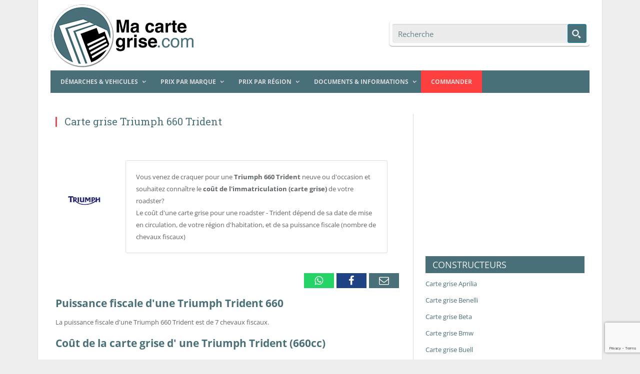

--- FILE ---
content_type: text/html; charset=UTF-8
request_url: https://www.ma-carte-grise.com/carte-grise-triumph-660-trident
body_size: 40348
content:



<!DOCTYPE html>

<!--[if IE 8]> <html class="ie ie8" lang="fr-FR"> <![endif]-->
<!--[if IE 9]> <html class="ie ie9" lang="fr-FR"> <![endif]-->
<!--[if gt IE 9]><!--> <html lang="fr-FR"> <!--<![endif]-->

<head>


<meta charset="UTF-8" />


 
<meta name="viewport" content="width=device-width, initial-scale=1" />
<meta http-equiv="X-UA-Compatible" content="IE=edge" />
<link rel="pingback" href="https://www.ma-carte-grise.com/xmlrpc.php" />
	

	
<meta name='robots' content='index, follow, max-image-preview:large, max-snippet:-1, max-video-preview:-1' />

<!-- Google Tag Manager for WordPress by gtm4wp.com -->
<script data-cfasync="false" data-pagespeed-no-defer>
	var gtm4wp_datalayer_name = "dataLayer";
	var dataLayer = dataLayer || [];
</script>
<!-- End Google Tag Manager for WordPress by gtm4wp.com -->
	<!-- This site is optimized with the Yoast SEO plugin v26.8 - https://yoast.com/product/yoast-seo-wordpress/ -->
	<title>Carte grise Triumph Trident 660 - Prix &amp; puissance fiscale</title>
	<meta name="description" content="Carte grise d&#039;une 660 Triumph Trident Puissance fiscale &amp; prix de la carte grise de votre Trident 660 ✅ Commande en ligne !" />
	<link rel="canonical" href="https://www.ma-carte-grise.com/carte-grise-triumph-660-trident" />
	<meta property="og:locale" content="fr_FR" />
	<meta property="og:type" content="article" />
	<meta property="og:title" content="Carte grise Triumph Trident 660 - Prix &amp; puissance fiscale" />
	<meta property="og:description" content="Carte grise d&#039;une 660 Triumph Trident Puissance fiscale &amp; prix de la carte grise de votre Trident 660 ✅ Commande en ligne !" />
	<meta property="og:url" content="https://www.ma-carte-grise.com/carte-grise-triumph-660-trident" />
	<meta property="og:site_name" content="Ma Carte Grise.com" />
	<meta property="article:modified_time" content="2021-02-26T15:06:40+00:00" />
	<meta property="og:image" content="https://www.ma-carte-grise.com/wp-content/uploads/2021/02/carte-grise-Triumph-660-Trident.jpg" />
	<meta property="og:image:width" content="200" />
	<meta property="og:image:height" content="200" />
	<meta property="og:image:type" content="image/jpeg" />
	<script type="application/ld+json" class="yoast-schema-graph">{"@context":"https://schema.org","@graph":[{"@type":"WebPage","@id":"https://www.ma-carte-grise.com/carte-grise-triumph-660-trident","url":"https://www.ma-carte-grise.com/carte-grise-triumph-660-trident","name":"Carte grise Triumph Trident 660 - Prix & puissance fiscale","isPartOf":{"@id":"https://www.ma-carte-grise.com/#website"},"primaryImageOfPage":{"@id":"https://www.ma-carte-grise.com/carte-grise-triumph-660-trident#primaryimage"},"image":{"@id":"https://www.ma-carte-grise.com/carte-grise-triumph-660-trident#primaryimage"},"thumbnailUrl":"https://www.ma-carte-grise.com/wp-content/uploads/2021/02/carte-grise-Triumph-660-Trident.jpg","datePublished":"2020-08-02T14:02:27+00:00","dateModified":"2021-02-26T15:06:40+00:00","description":"Carte grise d'une 660 Triumph Trident Puissance fiscale & prix de la carte grise de votre Trident 660 ✅ Commande en ligne !","breadcrumb":{"@id":"https://www.ma-carte-grise.com/carte-grise-triumph-660-trident#breadcrumb"},"inLanguage":"fr-FR","potentialAction":[{"@type":"ReadAction","target":["https://www.ma-carte-grise.com/carte-grise-triumph-660-trident"]}]},{"@type":"ImageObject","inLanguage":"fr-FR","@id":"https://www.ma-carte-grise.com/carte-grise-triumph-660-trident#primaryimage","url":"https://www.ma-carte-grise.com/wp-content/uploads/2021/02/carte-grise-Triumph-660-Trident.jpg","contentUrl":"https://www.ma-carte-grise.com/wp-content/uploads/2021/02/carte-grise-Triumph-660-Trident.jpg","width":200,"height":200,"caption":"Carte-grise Triumph 660 Trident"},{"@type":"BreadcrumbList","@id":"https://www.ma-carte-grise.com/carte-grise-triumph-660-trident#breadcrumb","itemListElement":[{"@type":"ListItem","position":1,"name":"Accueil","item":"https://www.ma-carte-grise.com/"},{"@type":"ListItem","position":2,"name":"Carte grise Triumph 660 Trident"}]},{"@type":"WebSite","@id":"https://www.ma-carte-grise.com/#website","url":"https://www.ma-carte-grise.com/","name":"Ma Carte Grise.com","description":"","publisher":{"@id":"https://www.ma-carte-grise.com/#organization"},"potentialAction":[{"@type":"SearchAction","target":{"@type":"EntryPoint","urlTemplate":"https://www.ma-carte-grise.com/?s={search_term_string}"},"query-input":{"@type":"PropertyValueSpecification","valueRequired":true,"valueName":"search_term_string"}}],"inLanguage":"fr-FR"},{"@type":"Organization","@id":"https://www.ma-carte-grise.com/#organization","name":"Ma-carte-grise.com","url":"https://www.ma-carte-grise.com/","logo":{"@type":"ImageObject","inLanguage":"fr-FR","@id":"https://www.ma-carte-grise.com/#/schema/logo/image/","url":"https://www.ma-carte-grise.com/wp-content/uploads/2018/08/ma-carte-grise-e1610027451531.png","contentUrl":"https://www.ma-carte-grise.com/wp-content/uploads/2018/08/ma-carte-grise-e1610027451531.png","width":130,"height":128,"caption":"Ma-carte-grise.com"},"image":{"@id":"https://www.ma-carte-grise.com/#/schema/logo/image/"}}]}</script>
	<!-- / Yoast SEO plugin. -->


<link rel='dns-prefetch' href='//fonts.googleapis.com' />
<link rel='dns-prefetch' href='//maxcdn.bootstrapcdn.com' />
<link rel="alternate" title="oEmbed (JSON)" type="application/json+oembed" href="https://www.ma-carte-grise.com/wp-json/oembed/1.0/embed?url=https%3A%2F%2Fwww.ma-carte-grise.com%2Fcarte-grise-triumph-660-trident" />
<link rel="alternate" title="oEmbed (XML)" type="text/xml+oembed" href="https://www.ma-carte-grise.com/wp-json/oembed/1.0/embed?url=https%3A%2F%2Fwww.ma-carte-grise.com%2Fcarte-grise-triumph-660-trident&#038;format=xml" />
<style id='wp-img-auto-sizes-contain-inline-css' type='text/css'>
img:is([sizes=auto i],[sizes^="auto," i]){contain-intrinsic-size:3000px 1500px}
/*# sourceURL=wp-img-auto-sizes-contain-inline-css */
</style>
<style id="litespeed-ccss">body{--wp--preset--color--black:#000;--wp--preset--color--cyan-bluish-gray:#abb8c3;--wp--preset--color--white:#fff;--wp--preset--color--pale-pink:#f78da7;--wp--preset--color--vivid-red:#cf2e2e;--wp--preset--color--luminous-vivid-orange:#ff6900;--wp--preset--color--luminous-vivid-amber:#fcb900;--wp--preset--color--light-green-cyan:#7bdcb5;--wp--preset--color--vivid-green-cyan:#00d084;--wp--preset--color--pale-cyan-blue:#8ed1fc;--wp--preset--color--vivid-cyan-blue:#0693e3;--wp--preset--color--vivid-purple:#9b51e0;--wp--preset--gradient--vivid-cyan-blue-to-vivid-purple:linear-gradient(135deg,rgba(6,147,227,1) 0%,#9b51e0 100%);--wp--preset--gradient--light-green-cyan-to-vivid-green-cyan:linear-gradient(135deg,#7adcb4 0%,#00d082 100%);--wp--preset--gradient--luminous-vivid-amber-to-luminous-vivid-orange:linear-gradient(135deg,rgba(252,185,0,1) 0%,rgba(255,105,0,1) 100%);--wp--preset--gradient--luminous-vivid-orange-to-vivid-red:linear-gradient(135deg,rgba(255,105,0,1) 0%,#cf2e2e 100%);--wp--preset--gradient--very-light-gray-to-cyan-bluish-gray:linear-gradient(135deg,#eee 0%,#a9b8c3 100%);--wp--preset--gradient--cool-to-warm-spectrum:linear-gradient(135deg,#4aeadc 0%,#9778d1 20%,#cf2aba 40%,#ee2c82 60%,#fb6962 80%,#fef84c 100%);--wp--preset--gradient--blush-light-purple:linear-gradient(135deg,#ffceec 0%,#9896f0 100%);--wp--preset--gradient--blush-bordeaux:linear-gradient(135deg,#fecda5 0%,#fe2d2d 50%,#6b003e 100%);--wp--preset--gradient--luminous-dusk:linear-gradient(135deg,#ffcb70 0%,#c751c0 50%,#4158d0 100%);--wp--preset--gradient--pale-ocean:linear-gradient(135deg,#fff5cb 0%,#b6e3d4 50%,#33a7b5 100%);--wp--preset--gradient--electric-grass:linear-gradient(135deg,#caf880 0%,#71ce7e 100%);--wp--preset--gradient--midnight:linear-gradient(135deg,#020381 0%,#2874fc 100%);--wp--preset--font-size--small:13px;--wp--preset--font-size--medium:20px;--wp--preset--font-size--large:36px;--wp--preset--font-size--x-large:42px;--wp--preset--spacing--20:.44rem;--wp--preset--spacing--30:.67rem;--wp--preset--spacing--40:1rem;--wp--preset--spacing--50:1.5rem;--wp--preset--spacing--60:2.25rem;--wp--preset--spacing--70:3.38rem;--wp--preset--spacing--80:5.06rem;--wp--preset--shadow--natural:6px 6px 9px rgba(0,0,0,.2);--wp--preset--shadow--deep:12px 12px 50px rgba(0,0,0,.4);--wp--preset--shadow--sharp:6px 6px 0px rgba(0,0,0,.2);--wp--preset--shadow--outlined:6px 6px 0px -3px rgba(255,255,255,1),6px 6px rgba(0,0,0,1);--wp--preset--shadow--crisp:6px 6px 0px rgba(0,0,0,1)}html,body,div,span,h1,h2,h3,p,a,img,ins,b,i,ul,li,fieldset,form,label,legend,table,thead,tr,th,article,aside,details,header,nav,summary,button,input,textarea{margin:0;padding:0;border:0;vertical-align:baseline;font-size:100%;font-family:inherit}article,aside,details,header,nav{display:block}ul{list-style:none}table{border-collapse:collapse;border-spacing:0}button{box-sizing:content-box;-moz-box-sizing:content-box;-webkit-appearance:none}button,input{border-radius:0}button::-moz-focus-inner,input::-moz-focus-inner{border:0;padding:0}textarea{overflow:auto}a img{border:0}.cf:before,.cf:after{content:" ";display:table}.cf:after{clear:both}.cf{*zoom:1}::-webkit-input-placeholder{color:inherit}:-moz-placeholder{color:inherit;opacity:1}::-moz-placeholder{color:inherit;opacity:1}:-ms-input-placeholder{color:inherit}body{font-family:"Open Sans",Arial,sans-serif;font-size:14px;line-height:1.5}p{margin-bottom:21px}h1{font-size:24px;margin-bottom:10px!important}h2{font-size:21px!important;margin-bottom:10px!important}h3{font-size:18px!important;margin-bottom:5px!important}h1,h2,h3{font-weight:400;font-family:"Roboto Slab",Georgia,serif;color:#497079}a{color:#497079;text-decoration:none}table{max-width:100%;background-color:transparent;margin-top:10px}th{background:#fff;padding:4px 7px;border:1px solid #e1e1e1}th{background:#497079;color:#efefef}input,textarea{background:#f9f9f9;border:1px solid #d9d9d9;padding:7px 14px;outline:0;font-size:13px;color:#a6a6a6;max-width:100%}textarea{padding:7px 14px;width:100%;box-sizing:border-box;-moz-box-sizing:border-box}.visuallyhidden,.screen-reader-text{border:0;clip:rect(0 0 0 0);height:1px;margin:-1px;overflow:hidden;padding:0;position:absolute;width:1px}body{background:#fff;color:#606569;-webkit-text-size-adjust:100%}.wrap{width:1078px;margin:0 auto;padding:0 25px;text-align:left}.boxed .main-wrap{background:#fff;width:1128px;margin:0 auto;border-top:0;border-bottom:0;-webkit-box-sizing:border-box;-moz-box-sizing:border-box;box-sizing:border-box;-webkit-box-shadow:0px 0px 3px 0 rgba(0,0,0,.12);-moz-box-shadow:0px 0px 3px 0 rgba(0,0,0,.12);box-shadow:0px 0px 3px 0 rgba(0,0,0,.12)}body.boxed{background:#eee}.row{min-height:1px;-webkit-box-sizing:border-box;-moz-box-sizing:border-box;box-sizing:border-box;margin-right:-25px;margin-left:-25px}.row [class*=col-]{padding-left:25px;padding-right:25px;float:left;min-height:1px;-webkit-box-sizing:border-box;-moz-box-sizing:border-box;box-sizing:border-box}.col-8{width:66.66666666666667%}.col-4{width:33.333333333333336%}.top-bar{background:#f2f2f2;border-top:4px solid #e54e53;border-bottom:1px solid #e7e7e7}.top-bar.hidden{display:none}.top-bar .search{float:right;margin:-3px 0 -3px 50px;position:relative}.main-head{position:relative}.mobile-head{display:none}.main-head .title{float:left;font-size:37px;font-weight:700;letter-spacing:-1px;max-width:100%;margin-bottom:5px}.main-head .title a{text-decoration:none;color:#497079}.logo-image{display:inline-block;vertical-align:middle;max-width:100%;height:auto}.main-head .logo-mobile{display:none}.main-head .right{line-height:135px;max-width:100%;text-align:right;width:400px;padding-top:42px;float:right}@media only screen and (max-width:799px){.main-head .title{margin-bottom:0!important}.main-head .right{padding-top:30px;width:100%}}.main-head header{min-height:135px;line-height:135px;overflow:hidden}.navigation{background-color:#497079;color:#efefef;text-transform:uppercase;box-sizing:border-box;-moz-box-sizing:border-box}.navigation .mobile{display:none}.navigation a{color:#efefef}.navigation .mobile,.navigation .mobile-menu{display:none}.navigation ul{list-style:none;line-height:2;position:relative}.navigation ul li{float:left}.navigation .menu li>a{float:left;padding:0 25px}.navigation .menu>li>a{text-decoration:none;line-height:43px;border-bottom:2px solid transparent;margin-bottom:-2px}.navigation .menu li>a:after{display:inline-block;font-family:FontAwesome;font-style:normal;font-weight:400;font-size:15px;line-height:.9;content:"\f107";text-shadow:0px 0px 1px #efefef;margin-left:10px}.navigation .menu li>a:only-child:after{display:none}.navigation .menu>li:first-child>a{border-left:0;box-shadow:none}.navigation .menu .sub-menu li>a:after{content:"\f105";font-size:12px;margin-top:2px;margin-left:25px;text-shadow:none}.navigation .menu li li>a:after{display:block;float:right;line-height:inherit}.navigation .menu>li>ul{top:45px;border-radius:0;border:0}.navigation .menu>li li a{float:none;display:block;text-decoration:none;font-size:13px;padding:6px 25px;border-top:1px solid #1f2c38;text-transform:none}.navigation .menu ul li{float:none;min-width:220px;border-top:0;padding:0;position:relative}.navigation .menu ul>li:first-child>a{border-top:0;box-shadow:none;-webkit-box-shadow:none}.navigation .menu ul{position:absolute;overflow:visible;visibility:hidden;display:block;opacity:0;padding:5px 0;background:#497079;z-index:100}.widget{font-size:13px}.widget li{padding:7px 0}.widget li:first-child{padding-top:7px}.main{margin:42px auto}.main>.row{overflow:hidden;position:relative}.main-content{position:relative}.post-header{margin-bottom:5px}.post-header .post-title{font-size:20px;position:relative;padding-left:18px;margin-right:35px;float:left}.post-header .post-title:before{content:" ";display:block;float:left;position:absolute;left:0;top:6px;height:20px;border-left:3px solid #e54e53}.post-content{line-height:1.857;font-size:13px;position:relative}.post-container .post-content{margin-bottom:-1.857em}.post-content a{color:#e54e53}.post-content p,.post-content>div{margin-bottom:1.857em;margin-top:1.857em}.post-content img{max-width:100%;height:auto}.share-links{float:right}.share-links a{width:60px;height:30px;line-height:30px;text-align:center;color:#fff;font-size:20px;margin-right:2px;background:#497079}.share-links .fa-facebook{background:#204385}.comment-respond p{margin-bottom:28px;font-size:13px}.comment-respond small a{color:#a6a6a6}.post-content h2{font-weight:700;color:#497079;margin-bottom:8px;font-family:inherit;line-height:1.5}.post-content h2{margin-bottom:15px;margin-top:15px}.main .sidebar{border-left:1px solid transparent}.main .sidebar:before{content:" ";position:absolute;border-left:1px solid #d9d9d9;height:100%;margin-left:-25px}.main .sidebar .widget{margin-bottom:35px}.main .sidebar .widgettitle{font-family:"Open Sans",Arial,sans-serif;font-size:13px;text-transform:uppercase;background:#497079;color:#efefef;padding:0 14px;line-height:34px;margin-bottom:35px}.RS{Display:none}.table th{text-align:center}.widget li a{color:#497079}.main-head .right{margin-left:0!important}.table{width:100%;margin-bottom:1rem;color:#212529}.table th{padding:.75rem;vertical-align:top;border-top:1px solid #dee2e6;text-align:center}.table thead th{vertical-align:bottom;border-bottom:2px solid #dee2e6;background:#497079 none repeat scroll 0 0;border:1px solid #e1e1e1;color:#fff;text-align:center}.table-responsive{display:block;width:100%;overflow-x:auto;-webkit-overflow-scrolling:touch}.share-links .fa-whatsapp{background:#25d366}.social{margin-bottom:10px}.main-head header{min-height:135px;line-height:135px;overflow:hidden}@media screen and (max-width:600px){h2{font-size:16px!important}h3{font-size:14px!important}.main-head .title{margin-bottom:0!important}.main-head .right{padding-top:30px;width:100%}.share-links a{width:80px;height:38px;line-height:38px}}.fa-angle-down:before{content:"\f107"}.card{position:relative;display:-ms-flexbox;display:flex;-ms-flex-direction:column;flex-direction:column;min-width:0;word-wrap:break-word;background-color:#fff;background-clip:border-box;border:1px solid rgba(0,0,0,.125);border-radius:.25rem;margin-bottom:15px}.card-body{-ms-flex:1 1 auto;flex:1 1 auto;min-height:1px;padding:1.25rem}.row{display:-ms-flexbox;display:flex;-ms-flex-wrap:wrap;flex-wrap:wrap;margin-right:-15px;margin-left:-15px}@media only screen and (max-width:1128px){.wrap,.boxed .main-wrap{width:100%;-webkit-box-sizing:border-box;-moz-box-sizing:border-box;box-sizing:border-box}body.boxed{padding:0 25px}.main-head .right{margin-left:250px}.nav-dark .menu li>a{padding:0 20px}.post-content img{max-width:100%;height:auto}.share-links a{margin-bottom:4px}.navigation .menu li>a:after,.fa{text-rendering:auto}}@media only screen and (min-width:800px) and (max-width:940px){.row [class*=col-]{padding-left:15px;padding-right:15px}.wrap>.row,.row{margin-left:-15px;margin-right:-15px}.navigation .menu>li>a{font-size:13px;padding:0 13px}.navigation .menu li>a:after{margin-left:5px;font-size:13px;line-height:1}.main .sidebar:before{margin-left:-15px}}@media only screen and (min-width:768px) and (max-width:799px){.main-content,.sidebar{width:100%}}@media only screen and (max-width:799px){.top-bar .search{display:none}.main-head .title{float:none;text-align:center;margin-bottom:28px;margin-top:42px;line-height:1}.main-head .right{float:none;margin-bottom:28px;line-height:1.5;text-align:center}.main-head .right>div{display:inline-block;max-width:100%}.main-head .right{margin-left:0}.main-head .logo-mobile{display:inline-block;vertical-align:middle;max-width:100%;height:auto}.main-head .logo-mobile+.logo-image{display:none}.mobile-head{display:block;position:relative;border-top:3px solid #e53e54;border-bottom:1px solid #eee;margin-bottom:0;margin-left:-25px;margin-right:-25px;padding:0 75px;text-align:center;z-index:150}.mobile-head .menu-icon,.mobile-head .search-overlay{position:absolute;left:25px;top:50%;-webkit-transform:translateY(-50%);transform:translateY(-50%);padding-right:20px;font-size:21px}.mobile-head .menu-icon .fa,.mobile-head .search-overlay .fa{color:#bbb}.mobile-head .search-overlay{left:auto;right:25px;font-size:18px;padding-right:0;padding-left:20px;z-index:1}.mobile-head .title{display:inline-block;width:auto;padding-top:0;margin:0;max-height:250px;font-size:29px;line-height:75px;min-height:80px;text-align:center}.has-mobile-head .top-bar{display:none}.has-mobile-head .main-head header .title{display:none}.has-mobile-head .main-head header{padding:0;margin:0;min-height:0}.has-mobile-head .main-head .right{margin-top:25px}.has-mobile-head .main-head header{display:none}.has-mobile-head .navigation .menu,.has-mobile-head .navigation .mobile{display:none}.navigation{border-bottom:0}.navigation .menu{display:none}.navigation .mobile{display:block}.navigation ul li{float:none;clear:both;display:block}.navigation .menu ul{position:static;display:none;visibility:visible;opacity:1}.navigation .menu>li>a{font-size:13px;margin-bottom:0;border-bottom:0}.navigation .mobile{display:block}.navigation .mobile .selected{display:block;padding:0 15px;line-height:44px;margin-bottom:-1px}.navigation .mobile .text{float:left}.navigation .mobile .current{float:left;margin-left:14px;font-size:13px;max-width:40%;text-overflow:ellipsis;overflow:hidden;white-space:nowrap;vertical-align:bottom}.navigation .mobile .hamburger{font-size:21px;float:right;width:50px;background:#e54e53;color:#efefef;margin-right:-15px;text-align:center;line-height:43px;position:relative}.navigation .menu li a{float:none;display:block;border-top:1px solid #1f2c38}.navigation .menu li>a:after,.navigation .menu li li>a:after{display:none}.navigation .menu>li li a{padding-left:35px}.mobile .selected{height:44px}.main .sidebar{margin-top:35px}.main .sidebar:before{display:none}}@media only screen and (max-width:767px){.row [class*=col-]{width:100%;margin-bottom:28px}.post-content{margin-left:0}.post-content-right{clear:both}.share-links{line-height:33px}.share-links a{margin-right:0}.comment-respond input{max-width:100%;-webkit-box-sizing:border-box;-moz-box-sizing:border-box;box-sizing:border-box}}@media only screen and (max-width:415px){body.boxed{padding:0}.main-head .title{font-size:32px}.mobile-head{padding:0 85px}.mobile-head .title{font-size:28px}}.fa{display:inline-block;font:normal normal normal 14px/1 FontAwesome;font-size:inherit;text-rendering:auto;-webkit-font-smoothing:antialiased;-moz-osx-font-smoothing:grayscale}.fa-search:before{content:"\f002"}.fa-envelope-o:before{content:"\f003"}.fa-times:before{content:"\f00d"}.fa-facebook:before{content:"\f09a"}.fa-bars:before{content:"\f0c9"}.fa-angle-down:before{content:"\f107"}.fa-whatsapp:before{content:"\f232"}h1,h2,h3{color:#497079}.post-content h2{color:#497079}.ubermenu,.ubermenu .ubermenu-column,.ubermenu .ubermenu-item,.ubermenu .ubermenu-nav,.ubermenu .ubermenu-submenu,.ubermenu .ubermenu-target,.ubermenu-responsive-toggle{margin:0;padding:0;left:auto;right:auto;top:auto;bottom:auto;text-indent:0;clip:auto;position:static;background:0 0;text-transform:none;overflow:visible;z-index:10;-webkit-box-shadow:none;-moz-box-shadow:none;-o-box-shadow:none;box-shadow:none;-webkit-box-sizing:border-box;-moz-box-sizing:border-box;-ms-box-sizing:border-box;-o-box-sizing:border-box;box-sizing:border-box;vertical-align:top;line-height:1.3em;border:none;border-radius:0}.ubermenu,.ubermenu .ubermenu-column,.ubermenu .ubermenu-item,.ubermenu .ubermenu-nav,.ubermenu .ubermenu-submenu,.ubermenu .ubermenu-target,.ubermenu-responsive-toggle{height:auto;width:auto;max-height:none;min-height:0}.ubermenu .ubermenu-submenu-drop{-webkit-backface-visibility:hidden;-moz-backface-visibility:hidden;backface-visibility:hidden;-moz-transform:translateZ(0);-webkit-transform:translateZ(0)}.ubermenu{display:block;background:#fff;line-height:1.3em;text-align:left}.ubermenu-bound{position:relative}.ubermenu,.ubermenu-nav{overflow:visible!important;z-index:100}.ubermenu-nav{text-align:inherit}.ubermenu-nav,.ubermenu-submenu{display:block;margin:0;padding:0;list-style:none}.ubermenu-responsive-toggle{display:none;text-decoration:none;max-width:100%}.ubermenu-responsive-toggle .fas{width:1.3em;text-align:center;margin-right:.6em}.ubermenu-responsive-toggle-content-align-left{text-align:left}.ubermenu-bar-align-full{clear:both}.ubermenu .ubermenu-item{text-align:left;display:inline-block;vertical-align:top}.ubermenu .ubermenu-item-level-0{vertical-align:bottom;-moz-backface-visibility:visible;backface-visibility:visible}.ubermenu .ubermenu-item.ubermenu-item-level-0{float:none}.ubermenu-items-align-left.ubermenu-horizontal .ubermenu-item.ubermenu-item-level-0{float:left}body:not(.rtl) .ubermenu.ubermenu-horizontal .ubermenu-item-level-0:first-child>.ubermenu-target{border-left:none}.ubermenu .ubermenu-submenu-type-stack>.ubermenu-item-normal>.ubermenu-target,.ubermenu .ubermenu-target,.ubermenu-responsive-toggle{padding:15px 20px}.ubermenu .ubermenu-submenu .ubermenu-submenu-type-stack{width:auto}.ubermenu .ubermenu-submenu-type-stack{padding-top:10px;padding-bottom:10px}.ubermenu .ubermenu-item-type-column>.ubermenu-submenu-type-stack{padding-top:0}.ubermenu .ubermenu-item-type-column>.ubermenu-submenu-type-stack>.ubermenu-item-normal:first-child{margin-top:10px}.ubermenu .ubermenu-submenu-type-stack>.ubermenu-item-normal>.ubermenu-target{padding-top:5px;padding-bottom:5px}.ubermenu .ubermenu-target{display:block;text-decoration:none;position:relative}.ubermenu .ubermenu-target-with-image{overflow:hidden}.ubermenu .ubermenu-submenu .ubermenu-target{backface-visibility:hidden}.ubermenu-sub-indicators .ubermenu-has-submenu-drop>.ubermenu-target>.ubermenu-sub-indicator{position:absolute;right:10px;top:50%;margin-top:-6px}.ubermenu-sub-indicators .ubermenu-has-submenu-drop>.ubermenu-target{padding-right:25px}.ubermenu .ubermenu-target-text{display:inline-block;vertical-align:baseline;font-family:inherit;font-weight:inherit;color:inherit}.ubermenu .ubermenu-target-with-image>.ubermenu-target-text{display:block;clear:none}.ubermenu .ubermenu-column{max-width:100%}.ubermenu .ubermenu-item .ubermenu-submenu-drop{position:absolute;z-index:500;top:-10000px;height:0;max-height:0;visibility:hidden;overflow:hidden}.ubermenu .ubermenu-item:not(.ubermenu-active) .ubermenu-submenu-drop{min-height:0!important}.ubermenu .ubermenu-item .ubermenu-submenu-drop{box-shadow:0 0 20px rgba(0,0,0,.15)}.ubermenu .ubermenu-item-level-0>.ubermenu-submenu-drop{clip:rect(0,5000px,5000px,-5000px)}.ubermenu-bound .ubermenu-submenu-type-mega{min-width:50%}.ubermenu .ubermenu-submenu-drop.ubermenu-submenu-align-full_width{left:0}.ubermenu .ubermenu-submenu-drop.ubermenu-submenu-align-full_width{width:100%}.ubermenu .ubermenu-submenu-type-stack>.ubermenu-item{display:block}.ubermenu .ubermenu-submenu-type-stack>.ubermenu-item.ubermenu-column-auto{width:100%;display:block;float:none;min-width:0}.ubermenu-transition-none .ubermenu-item .ubermenu-submenu-drop{top:auto}.ubermenu:not(.ubermenu-transition-slide) .ubermenu-submenu.ubermenu-submenu-type-mega{max-height:600px;overflow-y:auto;-webkit-overflow-scrolling:touch}.ubermenu.ubermenu-disable-submenu-scroll .ubermenu-item>.ubermenu-submenu.ubermenu-submenu-type-mega{overflow:hidden}.ubermenu .ubermenu-submenu .ubermenu-column{display:block;float:left;width:auto}.ubermenu .ubermenu-submenu .ubermenu-column-auto{min-width:100px;width:auto}.ubermenu .ubermenu-nav .ubermenu-column-1-2{width:50%}.ubermenu .ubermenu-nav .ubermenu-column-1-4{width:25%}.ubermenu .ubermenu-autoclear>.ubermenu-column-1-2:nth-child(2n+1),.ubermenu .ubermenu-autoclear>.ubermenu-column-1-4:nth-child(4n+1){clear:both}.ubermenu .ubermenu-column:after,.ubermenu .ubermenu-submenu:after,.ubermenu:after{content:"";display:table;clear:both}.ubermenu{background:0 0}.ubermenu-submenu-drop{background:#fff}@media screen and (min-width:960px){.ubermenu-responsive-default.ubermenu{display:block!important}}@media screen and (max-width:959px){.ubermenu-responsive-toggle{display:block}.ubermenu-responsive-default.ubermenu-responsive{width:100%;max-height:600px;visibility:visible;overflow:visible}.ubermenu-responsive-default.ubermenu-responsive.ubermenu{margin:0}.ubermenu-responsive-default.ubermenu-responsive.ubermenu .ubermenu-nav{display:block}.ubermenu-responsive-default.ubermenu-responsive.ubermenu-responsive-collapse{max-height:none;visibility:visible;overflow:visible}.ubermenu-responsive-default.ubermenu-responsive.ubermenu-responsive-collapse{max-height:0;overflow:hidden!important;visibility:hidden}.ubermenu-responsive-default.ubermenu-responsive.ubermenu-responsive-collapse:not(.ubermenu-in-transition){border-top-width:0;border-bottom-width:0}.ubermenu-responsive-default.ubermenu-responsive.ubermenu-responsive-collapse .ubermenu-item .ubermenu-submenu{display:none}.ubermenu-responsive-default.ubermenu-responsive .ubermenu-item-level-0{width:50%}.ubermenu-responsive-default.ubermenu-responsive .ubermenu-item.ubermenu-item-level-0>.ubermenu-target{border:none;box-shadow:none}.ubermenu-responsive-default.ubermenu-responsive .ubermenu-nav .ubermenu-item .ubermenu-submenu.ubermenu-submenu-drop{width:100%;min-width:100%;max-width:100%;top:auto;left:0!important}.ubermenu-responsive-default.ubermenu-responsive .ubermenu-submenu.ubermenu-submenu-type-mega>.ubermenu-item.ubermenu-column{min-height:0;border-left:none;float:left;display:block}.ubermenu-responsive-default.ubermenu.ubermenu-responsive .ubermenu-column,.ubermenu-responsive-default.ubermenu.ubermenu-responsive .ubermenu-column-auto{min-width:50%}.ubermenu-responsive-default.ubermenu.ubermenu-responsive .ubermenu-autoclear>.ubermenu-column{clear:none}.ubermenu-responsive-default.ubermenu.ubermenu-responsive .ubermenu-column:nth-of-type(2n+1){clear:both}.ubermenu-responsive-default.ubermenu-responsive .ubermenu-submenu-type-stack .ubermenu-column,.ubermenu-responsive-default.ubermenu-responsive .ubermenu-submenu-type-stack .ubermenu-column-auto{width:100%;max-width:100%}}@media screen and (max-width:480px){.ubermenu-responsive-default.ubermenu.ubermenu-responsive .ubermenu-item-level-0{width:100%}.ubermenu-responsive-default.ubermenu.ubermenu-responsive .ubermenu-column,.ubermenu-responsive-default.ubermenu.ubermenu-responsive .ubermenu-column-auto{min-width:100%}}.ubermenu-skin-grey-white{font-size:12px;color:#888}.ubermenu-skin-grey-white .ubermenu-target{color:#555}.ubermenu-skin-grey-white.ubermenu-responsive-toggle{background:#222;color:#eee;font-size:12px;text-transform:uppercase;font-weight:700}.ubermenu-skin-grey-white{border:none;background:#222}.ubermenu-skin-grey-white .ubermenu-item-level-0>.ubermenu-target{font-weight:700;color:#d9d9d9;text-transform:uppercase;border-left:none}body:not(.rtl) .ubermenu-skin-grey-white.ubermenu-horizontal .ubermenu-item-level-0:first-child>.ubermenu-target{box-shadow:none}.ubermenu-skin-grey-white .ubermenu-submenu.ubermenu-submenu-drop{background:#f9f9f9;border:1px solid #e0e0e0}.ubermenu-skin-grey-white.ubermenu-horizontal .ubermenu-item-level-0>.ubermenu-submenu-drop{border-top:none}.ubermenu-skin-grey-white .ubermenu-submenu,.ubermenu-skin-grey-white .ubermenu-submenu .ubermenu-target{color:#555}.ubermenu-skin-grey-white .ubermenu-submenu .ubermenu-highlight{color:#4d90fe}.ubermenu-skin-grey-white .ubermenu-submenu .ubermenu-item-header>.ubermenu-target{font-weight:700;color:#555}.ubermenu-skin-grey-white .ubermenu-submenu .ubermenu-item-header.ubermenu-has-submenu-stack>.ubermenu-target{border-bottom:1px solid #e9e9e9}.ubermenu-skin-grey-white .ubermenu-submenu-drop{border-bottom-width:3px}.ubermenu-submenu-type-stack{display:block!important}.menu-cta{background-color:#fd3f3f!important}.ubermenu-skin-grey-white{background:#497079}.cmplz-hidden{display:none!important}.main-nav ul.ubermenu-nav li a i.fas.fa-angle-down,.main-nav a i.fas.fa-bars{font-family:FontAwesome}#list-moto .col-sm-10{width:83.33333333%}#list-moto .col-sm-2{width:16.66666667%}#list-moto .col-sm-2 img{padding:1.25rem 0}@media screen and (max-width:767px){#list-moto .col-sm-10{width:100%}#list-moto .col-sm-2{width:100%}#list-moto .col-sm-2 img{margin:0 auto;display:block}}.single-motos #list-moto .col-sm-2 img{padding:3rem 0}div.asp_w.ajaxsearchpro,div.asp_w.asp_r,div.asp_w.asp_s{-webkit-box-sizing:content-box;-moz-box-sizing:content-box;-ms-box-sizing:content-box;-o-box-sizing:content-box;box-sizing:content-box;padding:0;margin:0;border:0;border-radius:0;text-transform:none;text-shadow:none;box-shadow:none;text-decoration:none;text-align:left;text-indent:initial;letter-spacing:normal;font-display:swap}div.asp_w_container div[id*=__original__]{display:none!important}div.asp_w.ajaxsearchpro{-webkit-box-sizing:border-box;-moz-box-sizing:border-box;-ms-box-sizing:border-box;-o-box-sizing:border-box;box-sizing:border-box}div.asp_w.asp_r,div.asp_w.asp_r *{-webkit-touch-callout:none}div.asp_w.ajaxsearchpro input[type=text]::-ms-clear{display:none;width:0;height:0}div.asp_w.ajaxsearchpro input[type=text]::-ms-reveal{display:none;width:0;height:0}div.asp_w.ajaxsearchpro input[type=search]::-webkit-search-decoration,div.asp_w.ajaxsearchpro input[type=search]::-webkit-search-cancel-button,div.asp_w.ajaxsearchpro input[type=search]::-webkit-search-results-button,div.asp_w.ajaxsearchpro input[type=search]::-webkit-search-results-decoration{display:none}div.asp_w.ajaxsearchpro input[type=search]{appearance:auto!important;-webkit-appearance:none!important}.asp_clear{display:block!important;clear:both!important;margin:0!important;padding:0!important;width:auto!important;height:0!important}.hiddend{display:none!important}div.asp_w.ajaxsearchpro{width:100%;height:auto;border-radius:0;background:rgba(255,255,255,0);overflow:hidden}div.asp_w.ajaxsearchpro.asp_non_compact{min-width:200px}div.asp_m.ajaxsearchpro .proinput input:before,div.asp_m.ajaxsearchpro .proinput input:after,div.asp_m.ajaxsearchpro .proinput form:before,div.asp_m.ajaxsearchpro .proinput form:after{display:none}div.asp_m.ajaxsearchpro .probox .proinput input::-ms-clear{display:none}div.asp_m.ajaxsearchpro .probox{width:auto;border-radius:5px;background:#fff;overflow:hidden;border:1px solid #fff;box-shadow:1px 0 3px #ccc inset;display:-webkit-flex;display:flex;-webkit-flex-direction:row;flex-direction:row;direction:ltr;align-items:stretch;isolation:isolate}div.asp_m.ajaxsearchpro .probox .proinput{width:1px;height:100%;margin:0 0 0 10px;padding:0 5px;float:left;box-shadow:none;position:relative;flex:1 1 auto;-webkit-flex:1 1 auto;z-index:0}div.asp_m.ajaxsearchpro .probox .proinput form{height:100%;margin:0!important;padding:0!important}div.asp_m.ajaxsearchpro .probox .proinput input{height:100%;width:100%;border:0;background:0 0;box-shadow:none;margin:-1px;padding:0;left:0;padding-top:2px;min-width:120px;min-height:unset;max-height:unset}div.asp_m.ajaxsearchpro .probox .proinput input.autocomplete{border:0;background:0 0;width:100%;box-shadow:none;margin:0;padding:0;left:0}div.asp_m.ajaxsearchpro .probox .proloading,div.asp_m.ajaxsearchpro .probox .proclose,div.asp_m.ajaxsearchpro .probox .promagnifier,div.asp_m.ajaxsearchpro .probox .prosettings{width:20px;height:20px;min-width:unset;min-height:unset;background:0 0;background-size:20px 20px;float:right;box-shadow:none;margin:0;padding:0;text-align:center;z-index:1}div.asp_m.ajaxsearchpro .probox .proloading,div.asp_m.ajaxsearchpro .probox .proclose{background-position:center center;display:none;background-size:auto;background-repeat:no-repeat;background-color:transparent}div.asp_m.ajaxsearchpro .probox .proloading{padding:2px;box-sizing:border-box}div.asp_m.ajaxsearchpro .probox .proclose{position:relative;z-index:2}div.asp_m.ajaxsearchpro .probox .promagnifier .innericon,div.asp_m.ajaxsearchpro .probox .prosettings .innericon{background-size:20px 20px;background-position:center center;background-repeat:no-repeat;background-color:transparent;width:100%;height:100%;line-height:initial;text-align:center;overflow:hidden}div.asp_m.ajaxsearchpro .probox .promagnifier .innericon svg,div.asp_m.ajaxsearchpro .probox .prosettings .innericon svg{height:100%;width:22px;vertical-align:baseline;display:inline-block}div.asp_m.ajaxsearchpro .probox .proclose svg{background:#333;border-radius:50%;position:absolute;top:50%;width:20px;height:20px;margin-top:-10px;left:50%;margin-left:-10px;fill:#fefefe;padding:4px;box-sizing:border-box;box-shadow:0px 0px 0px 2px rgba(255,255,255,.9)}div.asp_hidden_data,div.asp_hidden_data *{display:none}div.asp_w.asp_r{display:none}div.asp_w.asp_r *{text-decoration:none;text-shadow:none}div.asp_w.asp_r .results{overflow:hidden;width:auto;height:0;margin:0;padding:0}div.asp_w.asp_r .resdrg{height:auto}div.asp_w.asp_s.searchsettings{width:auto;height:auto;position:absolute;display:none;z-index:11001;border-radius:0 0 3px 3px;visibility:hidden;opacity:0;overflow:visible}div.asp_w.asp_s.searchsettings form{display:flex;flex-wrap:wrap;margin:0 0 12px!important;padding:0!important}div.asp_w.asp_s.searchsettings .asp_option_inner{margin:2px 10px 0;*padding-bottom:10px}div.asp_w.asp_s.searchsettings div.asp_option_label{font-size:14px;line-height:20px!important;margin:0;width:150px;text-shadow:none;padding:0;min-height:20px;border:none;background:0 0;float:none;-webkit-touch-callout:none}div.asp_w.asp_s.searchsettings .asp_option_inner input[type=checkbox]{display:none!important}div.asp_w.asp_s.searchsettings .asp_option_inner{width:17px;height:17px;position:relative;flex-grow:0;-webkit-flex-grow:0;flex-shrink:0;-webkit-flex-shrink:0}div.asp_w.asp_s.searchsettings .asp_option_inner .asp_option_checkbox{position:absolute;width:17px;height:17px;top:0;padding:0;border-radius:2px;box-shadow:none;font-size:0px!important;color:rgba(0,0,0,0)}div.asp_w.asp_s.searchsettings .asp_option_inner .asp_option_checkbox:before{display:none!important}div.asp_w.asp_s.searchsettings .asp_option_inner .asp_option_checkbox:after{opacity:0;font-family:'asppsicons2';content:"\e800";background:0 0;border-top:none;border-right:none;box-sizing:content-box;height:100%;width:100%;padding:0!important;position:absolute;top:0;left:0}div.asp_w.asp_s.searchsettings fieldset{position:relative;float:left}div.asp_w.asp_s.searchsettings fieldset{background:0 0;font-size:.9em;margin:12px 0 0!important;padding:0!important;width:200px;min-width:200px}div.asp_w.asp_s.searchsettings .asp_option{display:flex;flex-direction:row;-webkit-flex-direction:row;align-items:flex-start;margin:0 0 10px}div.asp_w.asp_s.searchsettings .asp_option:last-child{margin-bottom:0}div.asp_w.asp_s.searchsettings fieldset .asp_option{width:auto;max-width:none}div.asp_w.asp_s.searchsettings fieldset div.asp_option_label{width:70%;display:block}div.asp_w.asp_s.searchsettings fieldset div.asp_option_label{width:auto;display:block;box-sizing:border-box}div.ajaxsearchpro.searchsettings fieldset legend{margin-bottom:8px!important;-webkit-touch-callout:none}div[id*=ajaxsearchpro1_] div.asp_loader,div[id*=ajaxsearchpro1_] div.asp_loader *{box-sizing:border-box!important;margin:0;padding:0;box-shadow:none}div[id*=ajaxsearchpro1_] div.asp_loader{box-sizing:border-box;display:flex;flex:0 1 auto;flex-direction:column;flex-grow:0;flex-shrink:0;flex-basis:28px;max-width:100%;max-height:100%;align-items:center;justify-content:center}div[id*=ajaxsearchpro1_] div.asp_loader-inner{width:100%;margin:0 auto;text-align:center;height:100%}@-webkit-keyframes rotate-simple{0%{-webkit-transform:rotate(0deg);transform:rotate(0deg)}50%{-webkit-transform:rotate(180deg);transform:rotate(180deg)}100%{-webkit-transform:rotate(360deg);transform:rotate(360deg)}}@keyframes rotate-simple{0%{-webkit-transform:rotate(0deg);transform:rotate(0deg)}50%{-webkit-transform:rotate(180deg);transform:rotate(180deg)}100%{-webkit-transform:rotate(360deg);transform:rotate(360deg)}}div[id*=ajaxsearchpro1_] div.asp_simple-circle{margin:0;height:100%;width:100%;animation:rotate-simple .8s infinite linear;-webkit-animation:rotate-simple .8s infinite linear;border:4px solid #000;border-right-color:transparent;border-radius:50%;box-sizing:border-box}div[id*=ajaxsearchprores1_] .asp_res_loader div.asp_loader,div[id*=ajaxsearchprores1_] .asp_res_loader div.asp_loader *{box-sizing:border-box!important;margin:0;padding:0;box-shadow:none}div[id*=ajaxsearchprores1_] .asp_res_loader div.asp_loader{box-sizing:border-box;display:flex;flex:0 1 auto;flex-direction:column;flex-grow:0;flex-shrink:0;flex-basis:28px;max-width:100%;max-height:100%;align-items:center;justify-content:center}div[id*=ajaxsearchprores1_] .asp_res_loader div.asp_loader-inner{width:100%;margin:0 auto;text-align:center;height:100%}@-webkit-keyframes rotate-simple{0%{-webkit-transform:rotate(0deg);transform:rotate(0deg)}50%{-webkit-transform:rotate(180deg);transform:rotate(180deg)}100%{-webkit-transform:rotate(360deg);transform:rotate(360deg)}}@keyframes rotate-simple{0%{-webkit-transform:rotate(0deg);transform:rotate(0deg)}50%{-webkit-transform:rotate(180deg);transform:rotate(180deg)}100%{-webkit-transform:rotate(360deg);transform:rotate(360deg)}}div[id*=ajaxsearchprores1_] .asp_res_loader div.asp_simple-circle{margin:0;height:100%;width:100%;animation:rotate-simple .8s infinite linear;-webkit-animation:rotate-simple .8s infinite linear;border:4px solid #000;border-right-color:transparent;border-radius:50%;box-sizing:border-box}#ajaxsearchpro1_1 div.asp_loader,#ajaxsearchpro1_2 div.asp_loader,#ajaxsearchpro1_1 div.asp_loader *,#ajaxsearchpro1_2 div.asp_loader *{box-sizing:border-box!important;margin:0;padding:0;box-shadow:none}#ajaxsearchpro1_1 div.asp_loader,#ajaxsearchpro1_2 div.asp_loader{box-sizing:border-box;display:flex;flex:0 1 auto;flex-direction:column;flex-grow:0;flex-shrink:0;flex-basis:28px;max-width:100%;max-height:100%;align-items:center;justify-content:center}#ajaxsearchpro1_1 div.asp_loader-inner,#ajaxsearchpro1_2 div.asp_loader-inner{width:100%;margin:0 auto;text-align:center;height:100%}@-webkit-keyframes rotate-simple{0%{-webkit-transform:rotate(0deg);transform:rotate(0deg)}50%{-webkit-transform:rotate(180deg);transform:rotate(180deg)}100%{-webkit-transform:rotate(360deg);transform:rotate(360deg)}}@keyframes rotate-simple{0%{-webkit-transform:rotate(0deg);transform:rotate(0deg)}50%{-webkit-transform:rotate(180deg);transform:rotate(180deg)}100%{-webkit-transform:rotate(360deg);transform:rotate(360deg)}}#ajaxsearchpro1_1 div.asp_simple-circle,#ajaxsearchpro1_2 div.asp_simple-circle{margin:0;height:100%;width:100%;animation:rotate-simple .8s infinite linear;-webkit-animation:rotate-simple .8s infinite linear;border:4px solid #000;border-right-color:transparent;border-radius:50%;box-sizing:border-box}div.asp_r.asp_r_1,div.asp_r.asp_r_1 *,div.asp_m.asp_m_1,div.asp_m.asp_m_1 *,div.asp_s.asp_s_1,div.asp_s.asp_s_1 *{-webkit-box-sizing:content-box;-moz-box-sizing:content-box;-ms-box-sizing:content-box;-o-box-sizing:content-box;box-sizing:content-box;border:0;border-radius:0;text-transform:none;text-shadow:none;box-shadow:none;text-decoration:none;text-align:left;letter-spacing:normal}div.asp_r.asp_r_1,div.asp_m.asp_m_1,div.asp_s.asp_s_1{-webkit-box-sizing:border-box;-moz-box-sizing:border-box;-ms-box-sizing:border-box;-o-box-sizing:border-box;box-sizing:border-box}div.asp_r.asp_r_1,div.asp_r.asp_r_1 *,div.asp_m.asp_m_1,div.asp_m.asp_m_1 *,div.asp_s.asp_s_1,div.asp_s.asp_s_1 *{padding:0;margin:0}.asp_w_container_1{width:100%}#ajaxsearchpro1_1,#ajaxsearchpro1_2,div.asp_m.asp_m_1{width:100%;height:auto;max-height:none;border-radius:5px;background:#d1eaff;margin-top:0;margin-bottom:0;background-image:-webkit-linear-gradient(185deg,#fdfdfd,#fdfdfd);background-image:-moz-linear-gradient(185deg,#fdfdfd,#fdfdfd);background-image:-o-linear-gradient(185deg,#fdfdfd,#fdfdfd);background-image:-ms-linear-gradient(185deg,#fdfdfd 0%,#fdfdfd 100%);background-image:linear-gradient(185deg,#fdfdfd,#fdfdfd);overflow:hidden;border:0 none #000;border-radius:5px;box-shadow:0px 1px 2px 0px #999}#ajaxsearchpro1_1 .probox,#ajaxsearchpro1_2 .probox,div.asp_m.asp_m_1 .probox{margin:6px;height:38px;background-image:-webkit-linear-gradient(60deg,#ececec,#ececec);background-image:-moz-linear-gradient(60deg,#ececec,#ececec);background-image:-o-linear-gradient(60deg,#ececec,#ececec);background-image:-ms-linear-gradient(60deg,#ececec 0%,#ececec 100%);background-image:linear-gradient(60deg,#ececec,#ececec);border:1px none #fff;border-radius:3px;box-shadow:0px 1px 2px -1px #8d8d8d inset}#ajaxsearchpro1_1 .probox .proinput,#ajaxsearchpro1_2 .probox .proinput,div.asp_m.asp_m_1 .probox .proinput{font-weight:400;font-family:"Open Sans";color:#497079;font-size:15px;line-height:15px;text-shadow:0px 0px 0px rgba(255,255,255,0);line-height:normal;flex-grow:1;order:5;-webkit-flex-grow:1;-webkit-order:5}#ajaxsearchpro1_1 .probox .proinput input.orig,#ajaxsearchpro1_2 .probox .proinput input.orig,div.asp_m.asp_m_1 .probox .proinput input.orig{font-weight:400;font-family:"Open Sans";color:#497079;font-size:15px;line-height:15px;text-shadow:0px 0px 0px rgba(255,255,255,0);line-height:normal;border:0;box-shadow:none;height:38px;position:relative;z-index:2;padding:0!important;padding-top:2px!important;margin:-1px 0 0 -4px!important;width:100%;background:0 0!important}#ajaxsearchpro1_1 .probox .proinput input.autocomplete,#ajaxsearchpro1_2 .probox .proinput input.autocomplete,div.asp_m.asp_m_1 .probox .proinput input.autocomplete{font-weight:400;font-family:"Open Sans";color:#497079;font-size:15px;line-height:15px;text-shadow:0px 0px 0px rgba(255,255,255,0);line-height:normal;opacity:.25;height:38px;display:block;position:relative;z-index:1;padding:0!important;margin:-1px 0 0 -4px!important;margin-top:-38px!important;width:100%;background:0 0!important}div.asp_m.asp_m_1 .probox .proinput input.orig::-webkit-input-placeholder{font-weight:400;font-family:"Open Sans";color:#497079;font-size:15px;text-shadow:0px 0px 0px rgba(255,255,255,0);opacity:.85}div.asp_m.asp_m_1 .probox .proinput input.orig::-moz-placeholder{font-weight:400;font-family:"Open Sans";color:#497079;font-size:15px;text-shadow:0px 0px 0px rgba(255,255,255,0);opacity:.85}div.asp_m.asp_m_1 .probox .proinput input.orig:-ms-input-placeholder{font-weight:400;font-family:"Open Sans";color:#497079;font-size:15px;text-shadow:0px 0px 0px rgba(255,255,255,0);opacity:.85}div.asp_m.asp_m_1 .probox .proinput input.orig:-moz-placeholder{font-weight:400;font-family:"Open Sans";color:#497079;font-size:15px;text-shadow:0px 0px 0px rgba(255,255,255,0);opacity:.85;line-height:normal!important}#ajaxsearchpro1_1 .probox .proinput input.autocomplete,#ajaxsearchpro1_2 .probox .proinput input.autocomplete,div.asp_m.asp_m_1 .probox .proinput input.autocomplete{font-weight:400;font-family:"Open Sans";color:#497079;font-size:15px;line-height:15px;text-shadow:0px 0px 0px rgba(255,255,255,0);line-height:normal;border:0;box-shadow:none}#ajaxsearchpro1_1 .probox .proloading,#ajaxsearchpro1_1 .probox .proclose,#ajaxsearchpro1_1 .probox .promagnifier,#ajaxsearchpro1_1 .probox .prosettings,#ajaxsearchpro1_2 .probox .proloading,#ajaxsearchpro1_2 .probox .proclose,#ajaxsearchpro1_2 .probox .promagnifier,#ajaxsearchpro1_2 .probox .prosettings,div.asp_m.asp_m_1 .probox .proloading,div.asp_m.asp_m_1 .probox .proclose,div.asp_m.asp_m_1 .probox .promagnifier,div.asp_m.asp_m_1 .probox .prosettings{width:38px;height:38px;flex:0 0 38px;flex-grow:0;order:7;-webkit-flex:0 0 38px;-webkit-flex-grow:0;-webkit-order:7}#ajaxsearchpro1_1 .probox .proclose svg,#ajaxsearchpro1_2 .probox .proclose svg,div.asp_m.asp_m_1 .probox .proclose svg{fill:#fefefe;background:#333;box-shadow:0px 0px 0px 2px rgba(255,255,255,.9)}#ajaxsearchpro1_1 .probox .proloading,#ajaxsearchpro1_2 .probox .proloading,div.asp_m.asp_m_1 .probox .proloading{width:38px;height:38px;min-width:38px;min-height:38px;max-width:38px;max-height:38px}#ajaxsearchpro1_1 .probox .proloading .asp_loader,#ajaxsearchpro1_2 .probox .proloading .asp_loader,div.asp_m.asp_m_1 .probox .proloading .asp_loader{width:34px;height:34px;min-width:34px;min-height:34px;max-width:34px;max-height:34px}#ajaxsearchpro1_1 .probox .promagnifier,#ajaxsearchpro1_2 .probox .promagnifier,div.asp_m.asp_m_1 .probox .promagnifier{width:auto;height:38px;flex:0 0 auto;order:7;-webkit-flex:0 0 auto;-webkit-order:7}#ajaxsearchpro1_1 .probox .promagnifier .innericon,#ajaxsearchpro1_2 .probox .promagnifier .innericon,div.asp_m.asp_m_1 .probox .promagnifier .innericon{display:block;width:38px;height:38px;float:right}#ajaxsearchpro1_1 .probox .promagnifier .asp_text_button,#ajaxsearchpro1_2 .probox .promagnifier .asp_text_button,div.asp_m.asp_m_1 .probox .promagnifier .asp_text_button{display:block;width:auto;height:38px;float:right;margin:0;padding:0 10px 0 2px;font-weight:400;font-family:"Open Sans";color:#333;font-size:15px;line-height:normal;text-shadow:0px 0px 0px rgba(255,255,255,0);line-height:38px}#ajaxsearchpro1_1 .probox .promagnifier .innericon svg,#ajaxsearchpro1_2 .probox .promagnifier .innericon svg,div.asp_m.asp_m_1 .probox .promagnifier .innericon svg{fill:rgba(255,255,255,.91)}#ajaxsearchpro1_1 .probox .prosettings .innericon svg,#ajaxsearchpro1_2 .probox .prosettings .innericon svg,div.asp_m.asp_m_1 .probox .prosettings .innericon svg{fill:#363636}#ajaxsearchpro1_1 .probox .promagnifier,#ajaxsearchpro1_2 .probox .promagnifier,div.asp_m.asp_m_1 .probox .promagnifier{width:36px;height:36px;background-image:-webkit-linear-gradient(180deg,rgba(73,112,121,1),rgba(73,112,121,1));background-image:-moz-linear-gradient(180deg,rgba(73,112,121,1),rgba(73,112,121,1));background-image:-o-linear-gradient(180deg,rgba(73,112,121,1),rgba(73,112,121,1));background-image:-ms-linear-gradient(180deg,rgba(73,112,121,1) 0%,rgba(73,112,121,1) 100%);background-image:linear-gradient(180deg,rgba(73,112,121,1),rgba(73,112,121,1));background-position:center center;background-repeat:no-repeat;order:11;-webkit-order:11;float:right;border:1px solid #168bac;border-radius:3px;box-shadow:0px 1px 0px 0px #497079 inset;background-size:100% 100%;background-position:center center;background-repeat:no-repeat}#ajaxsearchpro1_1 .probox .prosettings,#ajaxsearchpro1_2 .probox .prosettings,div.asp_m.asp_m_1 .probox .prosettings{width:38px;height:38px;background:0 0;background-position:center center;background-repeat:no-repeat;order:10;-webkit-order:10;float:right;border:0 solid #497079;border-radius:0;box-shadow:0px 0px 0px 0px #999;background-size:100% 100%;align-self:flex-end}div.asp_r.asp_r_1{position:absolute;z-index:11000;width:auto;margin:12px 0 0}div.asp_r.asp_r_1 .asp_res_loader{background:#fff;height:200px;padding:10px}div.asp_r.asp_r_1 .asp_res_loader .asp_loader{height:200px;width:200px;margin:0 auto}div.asp_s.asp_s_1.searchsettings,div.asp_s.asp_s_1.searchsettings,div.asp_s.asp_s_1.searchsettings{direction:ltr;padding:0;background-image:-webkit-linear-gradient(185deg,rgba(73,112,121,1),rgba(73,112,121,1));background-image:-moz-linear-gradient(185deg,rgba(73,112,121,1),rgba(73,112,121,1));background-image:-o-linear-gradient(185deg,rgba(73,112,121,1),rgba(73,112,121,1));background-image:-ms-linear-gradient(185deg,rgba(73,112,121,1) 0%,rgba(73,112,121,1) 100%);background-image:linear-gradient(185deg,rgba(73,112,121,1),rgba(73,112,121,1));box-shadow:0px 2px 2px 0px #999;max-width:208px;z-index:2}div.asp_s.asp_s_1.searchsettings.asp_s,div.asp_s.asp_s_1.searchsettings.asp_s,div.asp_s.asp_s_1.searchsettings.asp_s{z-index:11001}div.asp_s.asp_s_1.searchsettings form,div.asp_s.asp_s_1.searchsettings form,div.asp_s.asp_s_1.searchsettings form{display:flex}div.asp_s.asp_s_1.searchsettings div.asp_option_label{font-weight:400;font-family:"Open Sans";color:#6c6c6c;font-size:12px;line-height:15px;text-shadow:0px 0px 0px rgba(255,255,255,0)}div.asp_s.asp_s_1.searchsettings .asp_option_inner .asp_option_checkbox{background-image:-webkit-linear-gradient(180deg,#222,#45484d);background-image:-moz-linear-gradient(180deg,#222,#45484d);background-image:-o-linear-gradient(180deg,#222,#45484d);background-image:-ms-linear-gradient(180deg,#222 0%,#45484d 100%);background-image:linear-gradient(180deg,#222,#45484d)}div.asp_s.asp_s_1.searchsettings .asp_option_inner .asp_option_checkbox:after{font-family:'asppsicons2';border:none;content:"\e800";display:block;position:absolute;top:0;left:0;font-size:11px;color:#fff;margin:1px 0 0!important;line-height:17px;text-align:center;text-decoration:none;text-shadow:none}div.asp_s.asp_s_1.searchsettings fieldset{width:200px;min-width:200px;max-width:10000px}div.asp_s.asp_s_1.searchsettings fieldset legend{padding:0 0 0 10px;margin:0;background:0 0;font-weight:400;font-family:"Open Sans";color:#555;font-size:13px;line-height:15px;text-shadow:0px 0px 0px rgba(255,255,255,0)}div.asp_r.asp_r_1.vertical{padding:4px;background:#fafafa;border-radius:3px;border:0 none #000;border-radius:3px;box-shadow:0px 1px 2px 0px #999;visibility:hidden;display:none}div.asp_r.asp_r_1.vertical .results{max-height:none;overflow-x:hidden;overflow-y:auto}div.asp_r.asp_r_1.vertical .results{scrollbar-width:thin;scrollbar-color:rgba(0,0,0,.5) #fff}div.asp_r.asp_r_1.vertical .results::-webkit-scrollbar{width:10px}div.asp_r.asp_r_1.vertical .results::-webkit-scrollbar-track{background:#fff;box-shadow:inset 0 0 12px 12px transparent;border:none}div.asp_r.asp_r_1.vertical .results::-webkit-scrollbar-thumb{background:0 0;box-shadow:inset 0 0 12px 12px rgba(0,0,0,0);border:solid 2px transparent;border-radius:12px}@media (hover:none),(max-width:500px){div.asp_r.asp_r_1.vertical .results::-webkit-scrollbar-thumb{box-shadow:inset 0 0 12px 12px rgba(0,0,0,.5)}}</style><link rel="preload" data-asynced="1" data-optimized="2" as="style" onload="this.onload=null;this.rel='stylesheet'" href="https://www.ma-carte-grise.com/wp-content/litespeed/css/9f8734630c3f6e03996280a6c78a1c29.css?ver=f263b" /><script src="[data-uri]" defer></script>
<style id='wp-emoji-styles-inline-css' type='text/css'>

	img.wp-smiley, img.emoji {
		display: inline !important;
		border: none !important;
		box-shadow: none !important;
		height: 1em !important;
		width: 1em !important;
		margin: 0 0.07em !important;
		vertical-align: -0.1em !important;
		background: none !important;
		padding: 0 !important;
	}
/*# sourceURL=wp-emoji-styles-inline-css */
</style>
<style id='classic-theme-styles-inline-css' type='text/css'>
/*! This file is auto-generated */
.wp-block-button__link{color:#fff;background-color:#32373c;border-radius:9999px;box-shadow:none;text-decoration:none;padding:calc(.667em + 2px) calc(1.333em + 2px);font-size:1.125em}.wp-block-file__button{background:#32373c;color:#fff;text-decoration:none}
/*# sourceURL=/wp-includes/css/classic-themes.min.css */
</style>

<link data-asynced="1" as="style" onload="this.onload=null;this.rel='stylesheet'"  rel='preload' id='smartmag-fonts-css' href='https://fonts.googleapis.com/css?family=Open+Sans%3A400%2C400Italic%2C600%2C700%7CRoboto+Slab%7CMerriweather%3A300italic&#038;subset&#038;display=swap' type='text/css' media='all' /><noscript><link rel='stylesheet' href='https://fonts.googleapis.com/css?family=Open+Sans%3A400%2C400Italic%2C600%2C700%7CRoboto+Slab%7CMerriweather%3A300italic&#038;subset&#038;display=swap' type='text/css' media='all' /></noscript>


<link data-asynced="1" as="style" onload="this.onload=null;this.rel='stylesheet'"  rel='preload' id='smartmag-font-awesome-css' href='https://maxcdn.bootstrapcdn.com/font-awesome/4.7.0/css/font-awesome.min.css' type='text/css' media='all' /><noscript><link rel='stylesheet' href='https://maxcdn.bootstrapcdn.com/font-awesome/4.7.0/css/font-awesome.min.css' type='text/css' media='all' /></noscript>
<style id='smartmag-font-awesome-inline-css' type='text/css'>
h1, h2, h3, h4, h5, h6 { color: #497079; }

.post-content h1, .post-content h2, .post-content h3, .post-content h4, .post-content h5, .post-content h6 { color: #497079; }



/*# sourceURL=smartmag-font-awesome-inline-css */
</style>


<script type="text/javascript" src="https://www.ma-carte-grise.com/wp-includes/js/jquery/jquery.min.js?ver=3.7.1" id="jquery-core-js"></script>

<link rel="https://api.w.org/" href="https://www.ma-carte-grise.com/wp-json/" /><link rel="EditURI" type="application/rsd+xml" title="RSD" href="https://www.ma-carte-grise.com/xmlrpc.php?rsd" />
<meta name="generator" content="WordPress 6.9" />
<link rel='shortlink' href='https://www.ma-carte-grise.com/?p=58732' />
<style id="ubermenu-custom-generated-css">
/** UberMenu Custom Menu Styles (Customizer) **/
/* main */
 .ubermenu-main .ubermenu-item .ubermenu-submenu-drop { -webkit-transition-duration:300ms; -ms-transition-duration:300ms; transition-duration:300ms; }
 .ubermenu-main .ubermenu-item-layout-image_left > .ubermenu-target-text { padding-left:26px; }
 .ubermenu-main .ubermenu-item-layout-image_right > .ubermenu-target-text { padding-right:26px; }
 .ubermenu-main .ubermenu-item-layout-woocommerce_image_left_price > .ubermenu-target-text { padding-left:26px; }


/** UberMenu Custom Menu Item Styles (Menu Item Settings) **/
/* 58935 */  .ubermenu .ubermenu-item.ubermenu-item-58935 > .ubermenu-target { background:#dd3333; }
             .ubermenu .ubermenu-item.ubermenu-item-58935.ubermenu-active > .ubermenu-target, .ubermenu .ubermenu-item.ubermenu-item-58935 > .ubermenu-target:hover, .ubermenu .ubermenu-submenu .ubermenu-item.ubermenu-item-58935.ubermenu-active > .ubermenu-target, .ubermenu .ubermenu-submenu .ubermenu-item.ubermenu-item-58935 > .ubermenu-target:hover { background:#dd3333; }


/** UberMenu Custom Tweaks (General Settings) **/
.ubermenu-submenu-type-stack {
   display: block !important;
}
.menu-cta {
   background-color: #FD3F3F !important;
}

.ubermenu-skin-grey-white {
background: #497079;
}
/* Status: Loaded from Transient */

</style>
<!-- Google Tag Manager for WordPress by gtm4wp.com -->
<!-- GTM Container placement set to automatic -->
<script data-cfasync="false" data-pagespeed-no-defer>
	var dataLayer_content = {"pagePostType":"motos","pagePostType2":"single-motos"};
	dataLayer.push( dataLayer_content );
</script>
<script data-cfasync="false" data-pagespeed-no-defer>
(function(w,d,s,l,i){w[l]=w[l]||[];w[l].push({'gtm.start':
new Date().getTime(),event:'gtm.js'});var f=d.getElementsByTagName(s)[0],
j=d.createElement(s),dl=l!='dataLayer'?'&l='+l:'';j.async=true;j.src=
'//www.googletagmanager.com/gtm.js?id='+i+dl;f.parentNode.insertBefore(j,f);
})(window,document,'script','dataLayer','GTM-W3KXPC4');
</script>
<!-- End Google Tag Manager for WordPress by gtm4wp.com --><link rel="icon" href="https://www.ma-carte-grise.com/wp-content/uploads/2021/01/cropped-ma-carte-grise-carre-32x32.png" sizes="32x32" />
<link rel="icon" href="https://www.ma-carte-grise.com/wp-content/uploads/2021/01/cropped-ma-carte-grise-carre-192x192.png" sizes="192x192" />
<link rel="apple-touch-icon" href="https://www.ma-carte-grise.com/wp-content/uploads/2021/01/cropped-ma-carte-grise-carre-180x180.png" />
<meta name="msapplication-TileImage" content="https://www.ma-carte-grise.com/wp-content/uploads/2021/01/cropped-ma-carte-grise-carre-270x270.png" />
		<style type="text/css" id="wp-custom-css">
			.main-nav ul.ubermenu-nav li a i.fas.fa-angle-down, .main-nav a i.fas.fa-bars, .main-nav ul li a i.fas.fa-times {
    font-family: FontAwesome;
}
.post-content figcaption.figure-caption {
    text-align: center;
}
#list-moto .col-sm-10 {
    width: 83.33333333%;
}
#list-moto .col-sm-2 {
    width: 16.66666667%;
}
#custom-list-moto-vehicle img.img-fluid {
    margin: 2px;
}
@media screen and (max-width: 799px) {
.post-content a img {
    display: block;
    float: none;
    margin: 0px auto;
    width: auto;
}
	.post-content figcaption.figure-caption {
    text-align: center;
}
}

#list-moto .col-sm-2 img {
    padding: 1.25rem 0;
}
#custom-list-moto-vehicle a br {
    display: none;
}
div#custom-list-moto-vehicle {
    border: 1px solid #dee2e6;
}
.single-voitures #list-moto .col-sm-2 img {
    padding: 4.25rem 0;
    
}
@media screen and (max-width: 767px) {
#list-moto .col-sm-10 {
    width: 100%;
}
#list-moto .col-sm-2 {
    width: 100%;
}
	#list-moto .col-sm-2 img {
    margin: 0px auto;
    display: block;
}
	#custom-list-moto-vehicle img.img-fluid {
    margin: 2px auto;
}
	.single-voitures #list-moto .col-sm-2 img {
    padding: 0;
}
}
.single-motos #list-moto .col-sm-2 img {
    padding: 3rem 0;
}		</style>
		<link rel="manifest" href="/manifest.json">
<meta name="theme-color" content="#497079">	
	
<!--[if lt IE 9]>
<script src="https://www.ma-carte-grise.com/wp-content/themes/smart-mag/js/html5.js" type="text/javascript"></script>
<![endif]-->

<script async src="https://pagead2.googlesyndication.com/pagead/js/adsbygoogle.js"></script>
<script>
     (adsbygoogle = window.adsbygoogle || []).push({
          google_ad_client: "ca-pub-8187649121851008",
          enable_page_level_ads: true
     });
</script>
<style id='asp-basic'>/*
AJAX SEARCH PRO FOR WORDPRESS PLUGIN BASIC CSS
*/

/*
CONTENTS:
    0. ANIMATIONS AND TRANSITIONS
	1. GENERICS AND CSS RESET - Some basic CSS classes and reset
	2. INPUT BOX - input box and form layout
	3. ICONS - loading, closing, magnifier, settings icons
	4. RESULT STYLES
	    4.1 GENERAL RESULT STYLES
	    4.2 VERTICAL RESULT STYLES
	    4.3 HORIZONTAL RESULT STYLES
	    4.4 ISOTOPIC RESULT STYLES
	    4.5 POLAROID RESULT STYLES
	5. SETTINGS STYLES
	6. CUSTOM FIELD FIELDSETS
	7. ARROW BOX
	8. COLUMN STYLES
	9. NO-UI DRAGGER STYLES
	10. SUGGESTED KEYWORDS
    11. JQUERY UI STYLES
    12. AUTOCOMPLETE STYLES
    13. RTL SPECIFIC STYLES AND CHANGES
    14. SELECT2 SCRIPT STYLES
    15. MISC


SHORTHAND CLASSES
    .asp_w -> Main class, each element is a descendant
    .asp_m .asp_m_1 .asp_m_1_1 -> Main search box class, with instance ID, with instance and count ID
    .asp_s .asp_s_1 .asp_s_1_1 -> Settings box class, with instance ID, with instance and count ID
    .asp_r .asp_r_1 .asp_r_1_1 -> Results box class, with instance ID, with instance and count ID
    .asp_sb -> Block settings layout
    .asp_rb -> Block results layout
*/



/*  *******************************************************************************************************************\
    0. ANIMATIONS AND TRANSITIONS & FONTS
\**********************************************************************************************************************/
@keyframes aspAnFadeIn {
    0%   {opacity: 0;}
    50%  {opacity: 0.6;}
    100% {opacity: 1;}
}

@-webkit-keyframes aspAnFadeIn {
    0%   {opacity: 0;}
    50%  {opacity: 0.6;}
    100% {opacity: 1;}
}

@keyframes aspAnFadeOut {
    0%   {opacity: 1;}
    50%  {opacity: 0.6;}
    100% {opacity: 0;}
}

@-webkit-keyframes aspAnFadeOut {
    0%   {opacity: 1;}
    50%  {opacity: 0.6;}
    100% {opacity: 0;}
}

@keyframes aspAnFadeInDrop {
    0%   {opacity: 0; transform: translate(0, -50px);}
    100% {opacity: 1; transform: translate(0, 0);}
}

@-webkit-keyframes aspAnFadeInDrop {
    0%   {opacity: 0; transform: translate(0, -50px); -webkit-transform: translate(0, -50px);}
    100% {opacity: 1; transform: translate(0, 0); -webkit-transform: translate(0, 0);}
}

@keyframes aspAnFadeOutDrop {
    0% {opacity: 1; transform: translate(0, 0); -webkit-transform: translate(0, 0);}
    100%   {opacity: 0; transform: translate(0, -50px); -webkit-transform: translate(0, -50px);}
}

@-webkit-keyframes aspAnFadeOutDrop {
    0% {opacity: 1; transform: translate(0, 0); -webkit-transform: translate(0, 0);}
    100%   {opacity: 0; transform: translate(0, -50px); -webkit-transform: translate(0, -50px);}
}

div.ajaxsearchpro.asp_an_fadeIn,
div.ajaxsearchpro.asp_an_fadeOut,
div.ajaxsearchpro.asp_an_fadeInDrop,
div.ajaxsearchpro.asp_an_fadeOutDrop {
    -webkit-animation-duration: 100ms;
    animation-duration: 100ms;
    -webkit-animation-fill-mode: forwards; /* Chrome, Safari, Opera */
    animation-fill-mode: forwards;
}

.asp_an_fadeIn,
div.ajaxsearchpro.asp_an_fadeIn {
    animation-name: aspAnFadeIn;
    -webkit-animation-name: aspAnFadeIn;
}

.asp_an_fadeOut,
div.ajaxsearchpro.asp_an_fadeOut {
    animation-name: aspAnFadeOut;
    -webkit-animation-name: aspAnFadeOut;
}

div.ajaxsearchpro.asp_an_fadeInDrop {
    animation-name: aspAnFadeInDrop;
    -webkit-animation-name: aspAnFadeInDrop;
}

div.ajaxsearchpro.asp_an_fadeOutDrop {
    animation-name: aspAnFadeOutDrop;
    -webkit-animation-name: aspAnFadeOutDrop;
}

div.ajaxsearchpro.asp_main_container {
    transition: width 130ms linear;
    -webkit-transition: width 130ms linear;
}


/*  *******************************************************************************************************************\
    1. GENERIC CSS RESET
\**********************************************************************************************************************/

asp_w_container,
div.asp_w.ajaxsearchpro,
div.asp_w.asp_r,
div.asp_w.asp_s,
div.asp_w.asp_sb,
div.asp_w.asp_sb * {
    -webkit-box-sizing: content-box; /* Safari/Chrome, other WebKit */
    -moz-box-sizing: content-box; /* Firefox, other Gecko */
    -ms-box-sizing: content-box;
    -o-box-sizing: content-box;
    box-sizing: content-box;
    padding: 0;
    margin: 0;
    border: 0;
    border-radius: 0;
    text-transform: none;
    text-shadow: none;
    box-shadow: none;
    text-decoration: none;
    text-align: left;
    text-indent: initial;
    letter-spacing: normal;
	font-display: swap;
}

div.asp_w_container div[id*=__original__] {
	display: none !important;
}

div.asp_w.ajaxsearchpro {
    -webkit-box-sizing: border-box;
    -moz-box-sizing: border-box;
    -ms-box-sizing: border-box;
    -o-box-sizing: border-box;
    box-sizing: border-box;
}

div.asp_w.asp_r,
div.asp_w.asp_r * {
    -webkit-touch-callout: none;
    -webkit-user-select: none;
    -khtml-user-select: none;
    -moz-user-select: none;
    -ms-user-select: none;
    user-select: none;
}

div.asp_w.ajaxsearchpro input[type=text]::-ms-clear {  display: none; width : 0; height: 0; }
div.asp_w.ajaxsearchpro input[type=text]::-ms-reveal {  display: none; width : 0; height: 0; }

div.asp_w.ajaxsearchpro input[type="search"]::-webkit-search-decoration,
div.asp_w.ajaxsearchpro input[type="search"]::-webkit-search-cancel-button,
div.asp_w.ajaxsearchpro input[type="search"]::-webkit-search-results-button,
div.asp_w.ajaxsearchpro input[type="search"]::-webkit-search-results-decoration { display: none; }

div.asp_w.ajaxsearchpro input[type="search"] {
	appearance: auto !important;
	-webkit-appearance: none !important;
}

.clear {
    clear: both;
}

/* This clear class is bulletproof */
.asp_clear {
    display: block !important;
    clear: both !important;
    margin: 0 !important;
    padding: 0 !important;
    width: auto !important;
    height: 0 !important;
}

.hiddend {
    display: none !important;
}

div.asp_w.ajaxsearchpro {
    width: 100%;
    height: auto;
    border-radius: 0;
    background: rgba(255, 255, 255, 0);
    overflow: hidden;
}

div.asp_w.ajaxsearchpro.asp_non_compact {
    min-width: 200px;
}

#asp_absolute_overlay {
    width: 0;
    height: 0;
    position: fixed;
    text-align: center;
    background: rgba(255, 255, 255, 0.5);
    top: 0;
    left: 0;
    display: block;
    z-index: 0;
    opacity: 0;
    transition: opacity 200ms linear;
    -webkit-transition: opacity 200ms linear;
}


/*  *******************************************************************************************************************\
    2. INPUT FORM and BOX
\**********************************************************************************************************************/

div.asp_m.ajaxsearchpro .proinput input:before,
div.asp_m.ajaxsearchpro .proinput input:after,
div.asp_m.ajaxsearchpro .proinput form:before,
div.asp_m.ajaxsearchpro .proinput form:after {
    display: none;
}

div.asp_w.ajaxsearchpro textarea:focus,
div.asp_w.ajaxsearchpro input:focus {
	outline: none;
}

/* Remove IE X from the input */
div.asp_m.ajaxsearchpro .probox .proinput input::-ms-clear {
    display: none;
}

div.asp_m.ajaxsearchpro .probox {
    width: auto;
    border-radius: 5px;
    background: #FFF;
    overflow: hidden;
    border: 1px solid #FFF;
    box-shadow: 1px 0 3px #CCCCCC inset;
    display: -webkit-flex;
    display: flex;
    -webkit-flex-direction: row;
    flex-direction: row;
    direction: ltr;
    align-items: stretch;
	isolation: isolate; /* Safari bleeding background corner with border radius fix */
}

div.asp_m.ajaxsearchpro .probox .proinput {
    width: 1px;
    height: 100%;
    margin: 0px 0px 0px 10px;
    padding: 0 5px;
    float: left;
    box-shadow: none;
    position: relative;
    flex: 1 1 auto;    /* Let it grow, shrink, auto basis*/
    -webkit-flex: 1 1 auto; /* Let it grow, shrink, auto basis*/
    z-index: 0;
}

div.asp_m.ajaxsearchpro .probox .proinput form {
    height: 100%;
    /* some themes like to add un-removable margin and padding.. */
    margin: 0 !important;
    padding: 0 !important;
}

div.asp_m.ajaxsearchpro .probox .proinput input {
    height: 100%;
    width: 100%;
    border: 0px;
    background: transparent;
    box-shadow: none;
    margin: -1px;
    padding: 0;
    left: 0;
    padding-top: 2px;
    min-width: 120px;
	min-height: unset;
	max-height: unset;
}

div.asp_m.ajaxsearchpro .probox .proinput input.autocomplete {
    border: 0px;
    background: transparent;
    width: 100%;
    box-shadow: none;
    margin: 0;
    padding: 0;
    left: 0;
}

div.asp_m.ajaxsearchpro .probox .proinput.iepaddingfix {
    padding-top: 0;
}


/*  *******************************************************************************************************************\
    3. ICONS - loading, closing, magnifier, settings icons
\**********************************************************************************************************************/

div.asp_m.ajaxsearchpro .probox .proloading,
div.asp_m.ajaxsearchpro .probox .proclose,
div.asp_m.ajaxsearchpro .probox .promagnifier,
div.asp_m.ajaxsearchpro .probox .prosettings {
    width: 20px;
    height: 20px;
	min-width: unset;
	min-height: unset;
    background: none;
    background-size: 20px 20px;
    float: right;
    box-shadow: none;
    margin: 0;
    padding: 0;
    text-align: center;
    z-index: 1;
}

div.asp_m.ajaxsearchpro button.promagnifier:focus-visible {
	box-shadow: inset 0 0 0 2px rgba(0, 0, 0, 0.4);
}

div.asp_m.ajaxsearchpro .probox .proloading,
div.asp_m.ajaxsearchpro .probox .proclose {
    background-position: center center;
    display: none;
    background-size: auto;
    background-repeat: no-repeat;
    background-color: transparent;
}

div.asp_m.ajaxsearchpro .probox .proloading {
    padding: 2px;
    box-sizing: border-box;
}

div.asp_m.ajaxsearchpro .probox .proclose {
    position: relative;
    cursor: pointer;
    z-index: 2;
}

div.asp_m.ajaxsearchpro .probox .promagnifier .innericon,
div.asp_m.ajaxsearchpro .probox .prosettings .innericon,
div.asp_m.ajaxsearchpro .probox .proclose .innericon {
    background-size: 20px 20px;
    background-position: center center;
    background-repeat: no-repeat;
    background-color: transparent;
    width: 100%;
    height: 100%;
    line-height: initial;
    text-align: center;
    overflow: hidden;
}

div.asp_m.ajaxsearchpro .probox .promagnifier .innericon svg,
div.asp_m.ajaxsearchpro .probox .prosettings .innericon svg,
div.asp_m.ajaxsearchpro .probox .proloading svg {
    height: 100%;
    width: 22px;
    vertical-align: baseline;
    display: inline-block;
}

div.asp_m.ajaxsearchpro .probox .proclose svg  {
    background: #333333;
    border-radius: 50%;
    position: absolute;
    top: 50%;
    width: 20px;
    height: 20px;
    margin-top: -10px;
    left: 50%;
    margin-left: -10px;
    fill: #fefefe;
    padding: 4px;
    box-sizing: border-box;
    box-shadow: 0px 0px 0px 2px rgba(255, 255, 255, 0.9);
}


/*  *******************************************************************************************************************\
    4. RESULT STYLES
\**********************************************************************************************************************/


/*      4.1 GENERAL RESULT STYLES
\**********************************************************************************************************************/

.opacityOne {
    opacity: 1;
}

.opacityZero {
    opacity: 0;
}

div.asp_w.asp_s [disabled].noUi-connect,
div.asp_w.asp_s [disabled] .noUi-connect {
    background: #B8B8B8;
}
div.asp_w.asp_s [disabled] .noUi-handle {
    cursor: not-allowed;
}

div.asp_w.asp_r p.showmore {
    display: none;
    margin: 0;
}
div.asp_w.asp_r.asp_more_res_loading p.showmore a,
div.asp_w.asp_r.asp_more_res_loading p.showmore a span{
    color: transparent !important;
}

@-webkit-keyframes shm-rot-simple {
    0% {
        -webkit-transform: rotate(0deg);
        transform: rotate(0deg);
        opacity: 1;
    }
    50% {
        -webkit-transform: rotate(180deg);
        transform: rotate(180deg);
        opacity: 0.85;
    }
    100% {
        -webkit-transform: rotate(360deg);
        transform: rotate(360deg);
        opacity: 1;
    }
}

@keyframes shm-rot-simple {
    0% {
        -webkit-transform: rotate(0deg);
        transform: rotate(0deg);
        opacity: 1;
    }
    50% {
        -webkit-transform: rotate(180deg);
        transform: rotate(180deg);
        opacity: 0.85;
    }
    100% {
        -webkit-transform: rotate(360deg);
        transform: rotate(360deg);
        opacity: 1;
    }
}
div.asp_w.asp_r div.asp_showmore_container {
    position: relative;
}
div.asp_w.asp_r. div.asp_moreres_loader {
    display: none;
    position: absolute;
    width: 100%;
    height: 100%;
    top: 0;
    left: 0;
    background: rgba(255, 255, 255, 0.2);
}
div.asp_w.asp_r.asp_more_res_loading div.asp_moreres_loader {
    display: block !important;
}
div.asp_w.asp_r div.asp_moreres_loader-inner {
    height: 24px;
    width: 24px;
    animation: shm-rot-simple 0.8s infinite linear;
    -webkit-animation: shm-rot-simple 0.8s infinite linear;
    border: 4px solid #353535;
    border-right-color: transparent;
    border-radius: 50%;
    box-sizing: border-box;
    position: absolute;
    top: 50%;
    margin: -12px auto auto -12px;
    left: 50%;
}

div.asp_hidden_data,
div.asp_hidden_data * {
    display: none;
}

div.asp_w.asp_r {
    display: none;
}

div.asp_w.asp_r * {
    text-decoration: none;
    text-shadow: none;
}

div.asp_w.asp_r .results {
    overflow: hidden;
    width: auto;
    height: 0;
    margin: 0;
    padding: 0;
}

div.asp_w.asp_r .asp_nores {
	display: flex;
	flex-wrap: wrap;
    gap: 8px;
    overflow: hidden;
    width: auto;
    height: auto;
	position: relative;
	z-index: 2;
}

div.asp_w.asp_r .results .item {
    overflow: hidden;
    width: auto;
    margin: 0;
    padding: 3px;
    position: relative;
    background: #f4f4f4;
    border-left: 1px solid rgba(255, 255, 255, 0.6);
    border-right: 1px solid rgba(255, 255, 255, 0.4);
}

div.asp_w.asp_r .results .item,
div.asp_w.asp_r .results .asp_group_header {
    animation-delay: 0s;
    animation-duration: 0.5s;
    animation-fill-mode: both;
    animation-timing-function: ease;
    backface-visibility: hidden;
    -webkit-animation-delay: 0s;
    -webkit-animation-duration: 0.5s;
    -webkit-animation-fill-mode: both;
    -webkit-animation-timing-function: ease;
    -webkit-backface-visibility: hidden;
}

div.asp_w.asp_r .results .item .asp_image {
    overflow: hidden;
    background: transparent;
    padding: 0;
    float: left;
    background-position: center;
    background-size: cover;
    position: relative;
}

div.asp_w.asp_r .results .asp_image canvas {
    display: none;
}

div.asp_w.asp_r .results .asp_image .asp_item_canvas {
    position: absolute;
    top: 0;
    left: 0;
    right: 0;
    bottom: 0;
    margin: 0;
    width: 100%;
    height: 100%;
    z-index: 1;
    display: block;
    opacity: 1;
    background-position: inherit;
    background-size: inherit;
    transition: opacity 0.5s;
}

div.asp_w.asp_r .results .item:hover .asp_image .asp_item_canvas,
div.asp_w.asp_r .results figure:hover .asp_image .asp_item_canvas{
    opacity: 0;
}

div.asp_w.asp_r a.asp_res_image_url,
div.asp_w.asp_r a.asp_res_image_url:hover,
div.asp_w.asp_r a.asp_res_image_url:focus,
div.asp_w.asp_r a.asp_res_image_url:active {
    box-shadow: none !important;
    border: none !important;
    margin: 0 !important;
    padding: 0 !important;
    display: inline !important;
}

div.asp_w.asp_r .results .item .asp_image_auto {
    width: auto !important;
    height: auto !important;
}

div.asp_w.asp_r .results .item .asp_image img {
    width: 100%;
    height: 100%;
}

div.asp_w.asp_r .results a span.overlap {
    position: absolute;
    width: 100%;
    height: 100%;
    top: 0;
    left: 0;
    z-index: 1;
}

div.asp_w.asp_r .resdrg {
    height: auto;
}

div.asp_w.ajaxsearchpro .asp_results_group {
    margin: 10px 0 0 0;
}

div.asp_w.ajaxsearchpro .asp_results_group:first-of-type {
    margin: 0 !important;
}


/*      4.2 VERTICAL RESULT STYLES
\**********************************************************************************************************************/
/*[vertical]*/
div.asp_w.asp_r.vertical .results .item:first-child {
    border-radius: 0;
}

div.asp_w.asp_r.vertical .results .item:last-child {
    border-radius: 0;
    margin-bottom: 0;
}

div.asp_w.asp_r.vertical .results .item:last-child:after {
    height: 0;
    margin: 0;
    width: 0;
}
/*[vertical]*/

/*      4.3 HORIZONTAL RESULT STYLES
\**********************************************************************************************************************/


/*      4.4 ISOTOPIC RESULT STYLES, ISOTOPIC NAVIGATION
\**********************************************************************************************************************/


/*      4.4 POLAROID RESULT STYLES
\**********************************************************************************************************************/


/*  *******************************************************************************************************************\
    5. SETTINGS STYLES
\**********************************************************************************************************************/
/*[settings]*/
div.asp_w.asp_s.searchsettings {
    width: auto;
    height: auto;
    position: absolute;
    display: none;
    z-index: 11001;
    border-radius: 0 0 3px 3px;
    visibility: hidden;
    opacity: 0;
    overflow: visible;
}

div.asp_w.asp_sb.searchsettings {
    display: none;
    visibility: hidden;
    direction: ltr;
    overflow: visible;
    position: relative;
    z-index: 1;
}

div.asp_w.asp_sb.searchsettings .asp_sett_scroll::-webkit-scrollbar-thumb {
	background: transparent;
	border-radius: 5px;
	border: none;
}

div.asp_w.asp_s.searchsettings form,
div.asp_w.asp_sb.searchsettings form {
    display: flex;
    flex-wrap: wrap;
    /* some themes like to add un-removable margin and padding.. */
    margin: 0 0 12px 0 !important;
    padding: 0 !important;
}

div.asp_w.asp_s.searchsettings .asp_option_inner,
div.asp_w.asp_sb.searchsettings .asp_option_inner,
div.asp_w.asp_sb.searchsettings input[type='text']{
    margin: 2px 10px 0 10px;
    *padding-bottom: 10px;
}

div.asp_w.asp_s.searchsettings input[type='text']:not(.asp_select2-search__field),
div.asp_w.asp_sb.searchsettings input[type='text']:not(.asp_select2-search__field) {
    width: 86% !important;
    padding: 8px 6px !important;
    margin: 0 0 0 10px !important;
    background-color: #FAFAFA !important;
    font-size: 13px;
    border: none !important;
    line-height: 17px;
    height: 20px;
}

div.asp_w.asp_s.searchsettings.ie78 .asp_option_inner,
div.asp_w.asp_sb.searchsettings.ie78 .asp_option_inner {
    margin-bottom: 0 !important;
    padding-bottom: 0 !important;
}

div.asp_w.asp_s.searchsettings div.asp_option_label,
div.asp_w.asp_sb.searchsettings div.asp_option_label {
    font-size: 14px;
    line-height: 20px !important;
    margin: 0;
    width: 150px;
    text-shadow: none;
    padding: 0;
    min-height: 20px;
    border: none;
    background: transparent;
    float: none;
    -webkit-touch-callout: none;
    -webkit-user-select: none;
    -moz-user-select: none;
    -ms-user-select: none;
    user-select: none;
}

div.asp_w.asp_s.searchsettings .asp_label,
div.asp_w.asp_sb.searchsettings .asp_label {
    line-height: 24px !important;
    vertical-align: middle;
    display: inline-block;
    cursor: pointer;
}

div.asp_w.asp_s.searchsettings input[type=radio],
div.asp_w.asp_sb.searchsettings input[type=radio] {
    vertical-align: middle;
    margin: 0 6px 0 17px;
    display: inline-block;
    appearance: normal;
    -moz-appearance: normal; /* Firefox */
    -webkit-appearance: radio; /* Safari and Chrome */
}


/* SQUARED THREE */
div.asp_w.asp_s.searchsettings .asp_option_inner input[type=checkbox],
div.asp_w.asp_sb.searchsettings .asp_option_inner input[type=checkbox] {
    display: none !important;
}

div.asp_w.asp_s.searchsettings.ie78 .asp_option_inner input[type=checkbox],
div.asp_w.asp_sb.searchsettings.ie78 .asp_option_inner input[type=checkbox]{
    display: block;
}

div.asp_w.asp_s.searchsettings.ie78 div.asp_option_label,
div.asp_w.asp_sb.searchsettings.ie78 div.asp_option_label{
    float: right !important;
}

div.asp_w.asp_s.searchsettings .asp_option_inner,
div.asp_w.asp_sb.searchsettings .asp_option_inner {
    width: 17px;
    height: 17px;
    position: relative;
    flex-grow: 0;
    -webkit-flex-grow: 0;
    flex-shrink: 0;
    -webkit-flex-shrink: 0;
}

div.asp_w.asp_sb.searchsettings .asp_option_inner {
    border-radius: 3px;
    background: rgb(66, 66, 66);
    box-shadow: none;
}

div.asp_w.asp_s.searchsettings .asp_option_inner .asp_option_checkbox,
div.asp_w.asp_sb.searchsettings .asp_option_inner .asp_option_checkbox {
    cursor: pointer;
    position: absolute;
    width: 17px;
    height: 17px;
    top: 0;
    padding: 0;
    border-radius: 2px;
    box-shadow: none;
    font-size: 0px !important;
    color: rgba(0, 0, 0, 0);
}

div.asp_w.asp_s.searchsettings.ie78 .asp_option_inner .asp_option_checkbox,
div.asp_w.asp_sb.searchsettings.ie78 .asp_option_inner .asp_option_checkbox {
    display: none;
}

div.asp_w.asp_s.searchsettings .asp_option_inner .asp_option_checkbox:before,
div.asp_w.asp_sb.searchsettings .asp_option_inner .asp_option_checkbox:before{
    display: none !important;
}

div.asp_w.asp_s.searchsettings .asp_option_inner .asp_option_checkbox:after,
div.asp_w.asp_sb.searchsettings .asp_option_inner .asp_option_checkbox:after{
    opacity: 0;
    font-family: 'asppsicons2';
    content: "\e800";
    background: transparent;
    border-top: none;
    border-right: none;
    box-sizing: content-box;
    height: 100%;
    width: 100%;
    padding: 0 !important;
    position: absolute;
    top: 0;
    left: 0;
}

div.asp_w.asp_s.searchsettings.ie78 .asp_option_inner .asp_option_checkbox:after,
div.asp_w.asp_sb.searchsettings.ie78 .asp_option_inner .asp_option_checkbox:after{
    display: none;
}

div.asp_w.asp_s.searchsettings .asp_option_inner .asp_option_checkbox:hover::after,
div.asp_w.asp_sb.searchsettings .asp_option_inner .asp_option_checkbox:hover::after{
    opacity: 0.3;
}

div.asp_w.asp_s.searchsettings .asp_option_inner input[type=checkbox]:checked ~ div:after,
div.asp_w.asp_sb.searchsettings .asp_option_inner input[type=checkbox]:checked ~ div:after {
    opacity: 1;
}

/* foundation.min.js compatibility */
div.asp_w.asp_sb.searchsettings span.checked ~ div:after,
div.asp_w.asp_s.searchsettings span.checked ~ div:after {
    opacity: 1 !important;
}

div.asp_w.asp_s.searchsettings fieldset,
div.asp_w.asp_sb.searchsettings fieldset {
    position: relative;
    float: left;
}

div.asp_w.asp_s.searchsettings fieldset,
div.asp_w.asp_sb.searchsettings fieldset {
    background: transparent;
    font-size: 0.9em;
    /* some themes like to add un-removable margin and padding.. */
    margin: 12px 0 0 !important;
    padding: 0 !important;
    width: 200px;
    min-width: 200px;
}
div.asp_w.asp_sb.searchsettings fieldset:last-child {
    margin: 5px 0 0 !important;
}

div.asp_w.asp_sb.searchsettings fieldset {
    margin: 10px 0 0;
}

div.asp_w.asp_sb.searchsettings fieldset legend {
    padding: 0 0 0 10px;
    margin: 0;
    font-weight: normal;
    font-size: 13px;
}

div.asp_w.asp_sb.searchsettings .asp_option,
div.asp_w.asp_s.searchsettings .asp_option {
    display: flex;
    flex-direction: row;
    -webkit-flex-direction: row;
    align-items: flex-start;
    margin: 0 0 10px 0;
    cursor: pointer;
}

div.asp_w.asp_s.searchsettings .asp_option.asp-o-last,
div.asp_w.asp_s.searchsettings .asp_option:last-child {
    margin-bottom: 0;
}

div.asp_w.asp_s.searchsettings fieldset .asp_option,
div.asp_w.asp_s.searchsettings fieldset .asp_option_cat,
div.asp_w.asp_sb.searchsettings fieldset .asp_option,
div.asp_w.asp_sb.searchsettings fieldset .asp_option_cat {
    width: auto;
    max-width: none;
}

div.asp_w.asp_s.searchsettings fieldset .asp_option_cat_level-1,
div.asp_w.asp_sb.searchsettings fieldset .asp_option_cat_level-1 {
    margin-left: 12px;
}

div.asp_w.asp_s.searchsettings fieldset .asp_option_cat_level-2,
div.asp_w.asp_sb.searchsettings fieldset .asp_option_cat_level-2 {
    margin-left: 24px;
}

div.asp_w.asp_s.searchsettings fieldset .asp_option_cat_level-3,
div.asp_w.asp_sb.searchsettings fieldset .asp_option_cat_level-3 {
    margin-left: 36px;
}

div.asp_w.asp_s.searchsettings fieldset div.asp_option_label,
div.asp_w.asp_sb.searchsettings fieldset div.asp_option_label {
    width: 70%;
    display: block;
}

div.asp_w.asp_s.searchsettings fieldset div.asp_option_label {
    width: auto;
    display: block;
    box-sizing: border-box;
}

div.asp_w.asp_s.searchsettings fieldset .asp_option_cat_level-2 div.asp_option_label {
    padding-right: 12px;
}

div.asp_w.asp_s.searchsettings fieldset .asp_option_cat_level-3 div.asp_option_label {
    padding-right: 24px;
}

div.asp_w.asp_s select,
div.asp_w.asp_sb select {
    width: 100%;
    max-width: 100%;
    border-radius: 0;
    padding: 5px !important;
    background: #f9f9f9;
    background-clip: padding-box;
    -webkit-box-shadow: none;
    box-shadow: none;
    margin: 0;
    border: none;
    color: #111;
    margin-bottom: 0px !important;
    box-sizing: border-box;
    line-height: initial;
    outline: none !important;
    font-family: Roboto, Helvetica;
    font-size: 14px;
    height: 34px;
    min-height: unset !important;
}

div.asp_w.asp_s select[multiple],
div.asp_w.asp_sb select[multiple] {
    background: #ffffff;
}

div.asp_w.asp_s select:not([multiple]),
div.asp_w.asp_sb select:not([multiple]) {
    overflow: hidden !important;
}

div.asp_w.asp_s .asp-nr-container,
div.asp_w.asp_sb .asp-nr-container {
	display: flex;
	gap: 8px;
	justify-content: space-between;
}

/*  *******************************************************************************************************************\
    6. CUSTOM FIELD FIELDSETS
\**********************************************************************************************************************/

div.ajaxsearchpro.searchsettings  fieldset.asp_custom_f {
	margin-top: 9px;
}

/* Give the legend elements some margin... */
div.ajaxsearchpro.searchsettings  fieldset legend {
	margin-bottom: 8px !important;
	-webkit-touch-callout: none;
	-webkit-user-select: none;
	-moz-user-select: none;
	-ms-user-select: none;
	user-select: none;
}

/* .. but exclude some cases where checkboxes are presented */
div.ajaxsearchpro.searchsettings  fieldset legend + div.asp_option_inner {
	margin-top: 0px !important;
}
div.ajaxsearchpro.searchsettings .asp_sett_scroll > .asp_option_cat:first-child > .asp_option_inner {
	margin-top: 0px !important;
}

div.ajaxsearchpro.searchsettings  fieldset .asp_select_single,
div.ajaxsearchpro.searchsettings  fieldset .asp_select_multiple {
	padding: 0 10px;
}

/*  *******************************************************************************************************************\
    7. ARROW BOX
\**********************************************************************************************************************/
.asp_arrow_box {
	position: absolute;
	background: #444;
	padding: 12px;
	color: white;
	border-radius: 4px;
	font-size: 14px;
	max-width: 240px;
	display: none;
	z-index: 99999999999999999;
}
.asp_arrow_box:after {
	top: 100%;
	left: 50%;
	border: solid transparent;
	content: " ";
	height: 0;
	width: 0;
	position: absolute;
	pointer-events: none;
	border-color: transparent;
	border-top-color: #444;
	border-width: 6px;
	margin-left: -6px;
}

.asp_arrow_box.asp_arrow_box_bottom:after {
	bottom: 100%;
	top: unset;
	border-bottom-color: #444;
	border-top-color: transparent;
}
/*[settings]*/

/*  *******************************************************************************************************************\
    8. COLUMN STYLES
\**********************************************************************************************************************/

.asp_two_column {
    margin: 8px 0 12px 0;
}

.asp_two_column .asp_two_column_first,
.asp_two_column .asp_two_column_last {
    width: 48%;
    padding: 1% 2% 1% 0;
    float: left;
    box-sizing: content-box;
}

.asp_two_column .asp_two_column_last {
    padding: 1% 0% 1% 2%;
}

.asp_shortcodes_container {
    display: -webkit-flex;
    display: flex;
    -webkit-flex-wrap: wrap;
    flex-wrap: wrap;
    margin: -10px 0 12px -10px;
    box-sizing: border-box;
}

.asp_shortcodes_container .asp_shortcode_column {
    -webkit-flex-grow: 0;
    flex-grow: 0;
    -webkit-flex-shrink: 1;
    flex-shrink: 1;
    min-width: 120px;
    padding: 10px 0 0 10px;
    flex-basis: 33%;
    -webkit-flex-basis: 33%;
    box-sizing: border-box;
}

/*  *******************************************************************************************************************\
    9. NO-UI DRAGGER STYLES
\**********************************************************************************************************************/


/*  *******************************************************************************************************************\
    10. SUGGESTED KEYWORDS
\**********************************************************************************************************************/

p.asp-try {
    color: #555;
    font-size: 14px;
    margin-top: 5px;
    line-height: 28px;
    font-weight: 300;
    visibility: hidden;
}

p.asp-try a {
    color: #FFB556;
    margin-left: 10px;
    cursor: pointer;
    display: inline-block;
}

/*  *******************************************************************************************************************\
    11. DATEPICKER STYLES
\**********************************************************************************************************************/


/*  *******************************************************************************************************************\
    12. AUTOCOMPLETE STYLES
\**********************************************************************************************************************/
/*[autocomplete]*/
.asp_ac_autocomplete,
.asp_ac_autocomplete div,
.asp_ac_autocomplete span{
    /*	-moz-box-sizing: border-box !important;
        box-sizing: border-box !important;*/
}

.asp_ac_autocomplete {
    display:inline;
    position:relative;
    word-spacing: normal;
    text-transform: none;
    text-indent: 0px;
    text-shadow: none;
    text-align: start;
}

.asp_ac_autocomplete .asp_ac_autocomplete_dropdown {
    position:absolute;
    border: 1px solid #ccc;
    border-top-color: #d9d9d9;
    box-shadow: 0 2px 4px rgba(0,0,0,0.2);
    -webkit-box-shadow: 0 2px 4px rgba(0,0,0,0.2);
    cursor: default;
    display:none;
    z-index: 1001;
    margin-top:-1px;
    background-color:#fff;
    min-width:100%;
    overflow:auto;
}
.asp_ac_autocomplete .asp_ac_autocomplete_hint {
    position:absolute;
    z-index:1;
    color:#ccc !important;
    -webkit-text-fill-color:#ccc !important;
    text-fill-color:#ccc  !important;
    overflow:hidden !important;
    white-space: pre  !important;
}

.asp_ac_autocomplete .asp_ac_autocomplete_hint span {
    color:transparent;
    opacity: 0.0;
}

.asp_ac_autocomplete .asp_ac_autocomplete_dropdown > div{
    background:#fff;
    white-space: nowrap;
    cursor: pointer;
    line-height: 1.5em;
    padding: 2px 0px 2px 0px;
}
.asp_ac_autocomplete .asp_ac_autocomplete_dropdown > div.active{
    background: #0097CF;
    color: #FFFFFF;
}
/*[autocomplete]*/

/*  *******************************************************************************************************************\
    13. RTL SPECIFIC STYLES AND CHANGES
\**********************************************************************************************************************/
.rtl .asp_content,
.rtl .asp_nores,
.rtl .asp_content *,
.rtl .asp_nores *,
.rtl .searchsettings form {
    text-align: right !important;
    direction: rtl !important;
}

.rtl .asp_nores >* {
    display: inline-block;
}

.rtl .searchsettings .asp_option  {
    flex-direction: row-reverse !important;
    -webkit-flex-direction: row-reverse !important;
}

.rtl .asp_option {
    direction: ltr; /* Needs to stay like this */
}

.rtl .asp_label,
.rtl .asp_option div.asp_option_label {
    text-align: right !important;
}

.rtl .asp_label {
    max-width: 1000px !important;
    width: 100%;
    direction: rtl !important;
}

.rtl .asp_label input[type=radio] {
    margin: 0 0 0 6px !important;
}

.rtl .asp_option_cat_level-0 div.asp_option_label {
    font-weight: bold !important;
}

.rtl fieldset .asp_option_cat_level-1 {
    margin-right: 12px !important;
    margin-left: 0;
}

.rtl fieldset .asp_option_cat_level-2 {
    margin-right: 24px !important;
    margin-left: 0;
}

.rtl fieldset .asp_option_cat_level-3 {
    margin-right: 36px !important;
    margin-left: 0;
}

.rtl .searchsettings legend {
    text-align: right !important;
    display: block;
    width: 100%;
}


.rtl .searchsettings input[type=text],
.rtl .searchsettings select {
    direction: rtl !important;
    text-align: right !important;
}

.rtl div.asp_w.asp_s.searchsettings form,
.rtl div.asp_w.asp_sb.searchsettings form {
    flex-direction: row-reverse !important;
}

.rtl div.horizontal.asp_r div.item {
    float: right !important;
}

.rtl p.asp-try {
    direction: rtl;
    text-align: right;
    margin-right: 10px;
    width: auto !important;
}

/*  *******************************************************************************************************************\
    14. SELECT2 SCRIPT STYLES
\**********************************************************************************************************************/


/*  *******************************************************************************************************************\
    15. Misc
\**********************************************************************************************************************/
.asp_elementor_nores {
    text-align: center;
}

.elementor-sticky__spacer .asp_w,
.elementor-sticky__spacer .asp-try {
    visibility: hidden !important;
    opacity: 0 !important;
    z-index: -1 !important;
}

</style><style id='asp-instance-1'>
div[id*='ajaxsearchpro1_'] div.asp_loader,
div[id*='ajaxsearchpro1_'] div.asp_loader * {
    /* display: none; */
    box-sizing: border-box !important;
    margin: 0;
    padding: 0;
    /* vertical-align: middle !important; */
    box-shadow: none;
}

div[id*='ajaxsearchpro1_'] div.asp_loader {
    box-sizing: border-box;
    display: flex;
    flex: 0 1 auto;
    flex-direction: column;
    flex-grow: 0;
    flex-shrink: 0;
    flex-basis:28px;
    max-width: 100%;
    max-height: 100%;
    align-items: center;
    justify-content: center;
}

div[id*='ajaxsearchpro1_'] div.asp_loader-inner {
    width: 100%;
    margin: 0 auto;
    text-align: center;
    /* vertical-align: text-top; */
    height: 100%;
}
 
@-webkit-keyframes rotate-simple {
    0% {
        -webkit-transform: rotate(0deg);
        transform: rotate(0deg); }

    50% {
        -webkit-transform: rotate(180deg);
        transform: rotate(180deg); }

    100% {
        -webkit-transform: rotate(360deg);
        transform: rotate(360deg); } }

@keyframes rotate-simple {
    0% {
        -webkit-transform: rotate(0deg);
        transform: rotate(0deg); }

    50% {
        -webkit-transform: rotate(180deg);
        transform: rotate(180deg); }

    100% {
        -webkit-transform: rotate(360deg);
        transform: rotate(360deg); } }
div[id*='ajaxsearchpro1_'] div.asp_simple-circle {
    margin: 0;
    height: 100%;
    width: 100%;
    animation: rotate-simple 0.8s infinite linear;
    -webkit-animation: rotate-simple 0.8s infinite linear;
    border: 4px solid rgb(0, 0, 0);
    border-right-color: transparent;
    border-radius: 50%;
    box-sizing: border-box;
}

div[id*='ajaxsearchprores1_'] .asp_res_loader div.asp_loader,
div[id*='ajaxsearchprores1_'] .asp_res_loader div.asp_loader * {
    /* display: none; */
    box-sizing: border-box !important;
    margin: 0;
    padding: 0;
    /* vertical-align: middle !important; */
    box-shadow: none;
}

div[id*='ajaxsearchprores1_'] .asp_res_loader div.asp_loader {
    box-sizing: border-box;
    display: flex;
    flex: 0 1 auto;
    flex-direction: column;
    flex-grow: 0;
    flex-shrink: 0;
    flex-basis:28px;
    max-width: 100%;
    max-height: 100%;
    align-items: center;
    justify-content: center;
}

div[id*='ajaxsearchprores1_'] .asp_res_loader div.asp_loader-inner {
    width: 100%;
    margin: 0 auto;
    text-align: center;
    /* vertical-align: text-top; */
    height: 100%;
}
 
@-webkit-keyframes rotate-simple {
    0% {
        -webkit-transform: rotate(0deg);
        transform: rotate(0deg); }

    50% {
        -webkit-transform: rotate(180deg);
        transform: rotate(180deg); }

    100% {
        -webkit-transform: rotate(360deg);
        transform: rotate(360deg); } }

@keyframes rotate-simple {
    0% {
        -webkit-transform: rotate(0deg);
        transform: rotate(0deg); }

    50% {
        -webkit-transform: rotate(180deg);
        transform: rotate(180deg); }

    100% {
        -webkit-transform: rotate(360deg);
        transform: rotate(360deg); } }
div[id*='ajaxsearchprores1_'] .asp_res_loader div.asp_simple-circle {
    margin: 0;
    height: 100%;
    width: 100%;
    animation: rotate-simple 0.8s infinite linear;
    -webkit-animation: rotate-simple 0.8s infinite linear;
    border: 4px solid rgb(0, 0, 0);
    border-right-color: transparent;
    border-radius: 50%;
    box-sizing: border-box;
}

#ajaxsearchpro1_1 div.asp_loader, #ajaxsearchpro1_2 div.asp_loader,
#ajaxsearchpro1_1 div.asp_loader *, #ajaxsearchpro1_2 div.asp_loader * {
    /* display: none; */
    box-sizing: border-box !important;
    margin: 0;
    padding: 0;
    /* vertical-align: middle !important; */
    box-shadow: none;
}

#ajaxsearchpro1_1 div.asp_loader, #ajaxsearchpro1_2 div.asp_loader {
    box-sizing: border-box;
    display: flex;
    flex: 0 1 auto;
    flex-direction: column;
    flex-grow: 0;
    flex-shrink: 0;
    flex-basis:28px;
    max-width: 100%;
    max-height: 100%;
    align-items: center;
    justify-content: center;
}

#ajaxsearchpro1_1 div.asp_loader-inner, #ajaxsearchpro1_2 div.asp_loader-inner {
    width: 100%;
    margin: 0 auto;
    text-align: center;
    /* vertical-align: text-top; */
    height: 100%;
}
 
@-webkit-keyframes rotate-simple {
    0% {
        -webkit-transform: rotate(0deg);
        transform: rotate(0deg); }

    50% {
        -webkit-transform: rotate(180deg);
        transform: rotate(180deg); }

    100% {
        -webkit-transform: rotate(360deg);
        transform: rotate(360deg); } }

@keyframes rotate-simple {
    0% {
        -webkit-transform: rotate(0deg);
        transform: rotate(0deg); }

    50% {
        -webkit-transform: rotate(180deg);
        transform: rotate(180deg); }

    100% {
        -webkit-transform: rotate(360deg);
        transform: rotate(360deg); } }
#ajaxsearchpro1_1 div.asp_simple-circle, #ajaxsearchpro1_2 div.asp_simple-circle {
    margin: 0;
    height: 100%;
    width: 100%;
    animation: rotate-simple 0.8s infinite linear;
    -webkit-animation: rotate-simple 0.8s infinite linear;
    border: 4px solid rgb(0, 0, 0);
    border-right-color: transparent;
    border-radius: 50%;
    box-sizing: border-box;
}

@-webkit-keyframes asp_an_fadeInDown {
    0% {
        opacity: 0;
        -webkit-transform: translateY(-20px);
    }

    100% {
        opacity: 1;
        -webkit-transform: translateY(0);
    }
}

@keyframes asp_an_fadeInDown {
    0% {
        opacity: 0;
        transform: translateY(-20px);
    }

    100% {
        opacity: 1;
        transform: translateY(0);
    }
}

.asp_an_fadeInDown {
    -webkit-animation-name:  asp_an_fadeInDown;
    animation-name:  asp_an_fadeInDown;
}
 

div.asp_r.asp_r_1,
div.asp_r.asp_r_1 *,
div.asp_m.asp_m_1,
div.asp_m.asp_m_1 *,
div.asp_s.asp_s_1,
div.asp_s.asp_s_1 * {
    -webkit-box-sizing: content-box; /* Safari/Chrome, other WebKit */
    -moz-box-sizing: content-box; /* Firefox, other Gecko */
    -ms-box-sizing: content-box;
    -o-box-sizing: content-box;
    box-sizing: content-box;
    border: 0;
    border-radius: 0;
    text-transform: none;
    text-shadow: none;
    box-shadow: none;
    text-decoration: none;
    text-align: left;
    letter-spacing: normal;
}

div.asp_r.asp_r_1,
div.asp_m.asp_m_1,
div.asp_s.asp_s_1 {
    -webkit-box-sizing: border-box;
    -moz-box-sizing: border-box;
    -ms-box-sizing: border-box;
    -o-box-sizing: border-box;
    box-sizing: border-box;
}

/* Margin and padding gets wrecked if set with compatibility.. */
div.asp_r.asp_r_1,
div.asp_r.asp_r_1 *,
div.asp_m.asp_m_1,
div.asp_m.asp_m_1 *,
div.asp_s.asp_s_1,
div.asp_s.asp_s_1 * {
    padding: 0;
    margin: 0;
}

.wpdreams_clear {
    clear: both;
}

.asp_w_container_1 {
	width: 100%;
}

    #ajaxsearchpro1_1,
    #ajaxsearchpro1_2,
div.asp_m.asp_m_1 {
  width: 100%;
  height: auto;
  max-height: none;
  border-radius: 5px;
  background: #d1eaff;
  margin-top: 0;
  margin-bottom: 0;
              background-image: -webkit-linear-gradient(185deg, rgb(253, 253, 253), rgb(253, 253, 253));
            background-image: -moz-linear-gradient(185deg, rgb(253, 253, 253), rgb(253, 253, 253));
            background-image: -o-linear-gradient(185deg, rgb(253, 253, 253), rgb(253, 253, 253));
            background-image: -ms-linear-gradient(185deg, rgb(253, 253, 253) 0%, rgb(253, 253, 253) 100%);
            background-image: linear-gradient(185deg, rgb(253, 253, 253), rgb(253, 253, 253));
          overflow: hidden;
  border:0px none rgb(0, 0, 0);border-radius:5px 5px 5px 5px;  box-shadow:0px 1px 2px 0px #999999 ;}



    #ajaxsearchpro1_1 .probox,
    #ajaxsearchpro1_2 .probox,
div.asp_m.asp_m_1 .probox {
  margin: 6px;
  height: 38px;
              background-image: -webkit-linear-gradient(60deg, rgb(236, 236, 236), rgb(236, 236, 236));
            background-image: -moz-linear-gradient(60deg, rgb(236, 236, 236), rgb(236, 236, 236));
            background-image: -o-linear-gradient(60deg, rgb(236, 236, 236), rgb(236, 236, 236));
            background-image: -ms-linear-gradient(60deg, rgb(236, 236, 236) 0%, rgb(236, 236, 236) 100%);
            background-image: linear-gradient(60deg, rgb(236, 236, 236), rgb(236, 236, 236));
          border:1px none rgb(255, 255, 255);border-radius:3px 3px 3px 3px;  box-shadow:0px 1px 2px -1px rgb(141, 141, 141) inset;}



p[id*=asp-try-1] {
    color: rgb(85, 85, 85) !important;
    display: block;
}

div.asp_main_container+[id*=asp-try-1] {
        width: 100%;
}

p[id*=asp-try-1] a {
    color: rgb(255, 181, 86) !important;
}

p[id*=asp-try-1] a:after {
    color: rgb(85, 85, 85) !important;
    display: inline;
    content: ',';
}

p[id*=asp-try-1] a:last-child:after {
    display: none;
}

    #ajaxsearchpro1_1 .probox .proinput,
    #ajaxsearchpro1_2 .probox .proinput,
div.asp_m.asp_m_1 .probox .proinput {
  font-weight:normal;font-family:"Open Sans";color:#497079;font-size:15px;line-height:15px;text-shadow:0px 0px 0px rgba(255, 255, 255, 0);    line-height: normal;
  flex-grow: 1;
  order: 5;
  /* Ipad and stuff.. */
  -webkit-flex-grow: 1;
  -webkit-order: 5;
}

    #ajaxsearchpro1_1 .probox .proinput input.orig,
    #ajaxsearchpro1_2 .probox .proinput input.orig,
div.asp_m.asp_m_1 .probox .proinput input.orig {
    font-weight:normal;font-family:"Open Sans";color:#497079;font-size:15px;line-height:15px;text-shadow:0px 0px 0px rgba(255, 255, 255, 0);    line-height: normal;
    border: 0;
    box-shadow: none;
    height: 38px;
    position: relative;
    z-index: 2;
    padding: 0 !important;
    padding-top: 2px !important;
    margin: -1px 0 0 -4px !important;
    width: 100%;
    background: transparent !important;
}

    #ajaxsearchpro1_1 .probox .proinput input.autocomplete,
    #ajaxsearchpro1_2 .probox .proinput input.autocomplete,
div.asp_m.asp_m_1 .probox .proinput input.autocomplete {
    font-weight:normal;font-family:"Open Sans";color:#497079;font-size:15px;line-height:15px;text-shadow:0px 0px 0px rgba(255, 255, 255, 0);    line-height: normal;
    opacity: 0.25;
    height: 38px;
    display: block;
    position: relative;
    z-index: 1;
    padding: 0 !important;
    margin: -1px 0 0 -4px !important;
    margin-top: -38px !important;
    width: 100%;
    background: transparent !important;
}

    .rtl #ajaxsearchpro1_1 .probox .proinput input.orig,
    .rtl #ajaxsearchpro1_2 .probox .proinput input.orig,
    .rtl #ajaxsearchpro1_1 .probox .proinput input.autocomplete,
    .rtl #ajaxsearchpro1_2 .probox .proinput input.autocomplete,
.rtl div.asp_m.asp_m_1 .probox .proinput input.orig,
.rtl div.asp_m.asp_m_1 .probox .proinput input.autocomplete {
    font-weight:normal;font-family:"Open Sans";color:#497079;font-size:15px;line-height:15px;text-shadow:0px 0px 0px rgba(255, 255, 255, 0);    line-height: normal;
    direction: rtl;
    text-align: right;
}

    .rtl #ajaxsearchpro1_1 .probox .proinput,
    .rtl #ajaxsearchpro1_2 .probox .proinput,
.rtl div.asp_m.asp_m_1 .probox .proinput {
    /*float: right;*/
    margin-right: 2px;
}

    .rtl #ajaxsearchpro1_1 .probox .proloading,
    .rtl #ajaxsearchpro1_1 .probox .proclose,
    .rtl #ajaxsearchpro1_2 .probox .proloading,
    .rtl #ajaxsearchpro1_2 .probox .proclose,
.rtl div.asp_m.asp_m_1 .probox .proloading,
.rtl div.asp_m.asp_m_1 .probox .proclose {
    order: 3;
}


div.asp_m.asp_m_1 .probox .proinput input.orig::-webkit-input-placeholder {
    font-weight:normal;font-family:"Open Sans";color:#497079;font-size:15px;text-shadow:0px 0px 0px rgba(255, 255, 255, 0);    opacity: 0.85;
}
div.asp_m.asp_m_1 .probox .proinput input.orig::-moz-placeholder {
    font-weight:normal;font-family:"Open Sans";color:#497079;font-size:15px;text-shadow:0px 0px 0px rgba(255, 255, 255, 0);    opacity: 0.85;
}
div.asp_m.asp_m_1 .probox .proinput input.orig:-ms-input-placeholder {
    font-weight:normal;font-family:"Open Sans";color:#497079;font-size:15px;text-shadow:0px 0px 0px rgba(255, 255, 255, 0);    opacity: 0.85;
}
div.asp_m.asp_m_1 .probox .proinput input.orig:-moz-placeholder {
    font-weight:normal;font-family:"Open Sans";color:#497079;font-size:15px;text-shadow:0px 0px 0px rgba(255, 255, 255, 0);    opacity: 0.85;
    line-height: normal !important;
}

    #ajaxsearchpro1_1 .probox .proinput input.autocomplete,
    #ajaxsearchpro1_2 .probox .proinput input.autocomplete,
div.asp_m.asp_m_1 .probox .proinput input.autocomplete {
    font-weight:normal;font-family:"Open Sans";color:#497079;font-size:15px;line-height:15px;text-shadow:0px 0px 0px rgba(255, 255, 255, 0);    line-height: normal;
    border: 0;
    box-shadow: none;
}

    #ajaxsearchpro1_1 .probox .proloading,
    #ajaxsearchpro1_1 .probox .proclose,
    #ajaxsearchpro1_1 .probox .promagnifier,
    #ajaxsearchpro1_1 .probox .prosettings,
    #ajaxsearchpro1_2 .probox .proloading,
    #ajaxsearchpro1_2 .probox .proclose,
    #ajaxsearchpro1_2 .probox .promagnifier,
    #ajaxsearchpro1_2 .probox .prosettings,
div.asp_m.asp_m_1 .probox .proloading,
div.asp_m.asp_m_1 .probox .proclose,
div.asp_m.asp_m_1 .probox .promagnifier,
div.asp_m.asp_m_1 .probox .prosettings {
  width: 38px;
  height: 38px;
  flex: 0 0 38px;
  flex-grow: 0;
  order: 7;
    /* Ipad and stuff.. */
    -webkit-flex: 0 0 38px;
    -webkit-flex-grow: 0;
    -webkit-order: 7;
}

    #ajaxsearchpro1_1 .probox .proclose svg,
    #ajaxsearchpro1_2 .probox .proclose svg,
div.asp_m.asp_m_1 .probox .proclose svg {
     fill: rgb(254, 254, 254);
     background: rgb(51, 51, 51);
     box-shadow: 0px 0px 0px 2px rgba(255, 255, 255, 0.9);
}

	#ajaxsearchpro1_1 .probox .proloading,
	#ajaxsearchpro1_2 .probox .proloading,
div.asp_m.asp_m_1 .probox .proloading {
    width: 38px;
    height: 38px;
    min-width: 38px;
    min-height: 38px;
    max-width: 38px;
    max-height: 38px;
}

	#ajaxsearchpro1_1 .probox .proloading .asp_loader,
	#ajaxsearchpro1_2 .probox .proloading .asp_loader,
div.asp_m.asp_m_1 .probox .proloading .asp_loader {
    width: 34px;
    height: 34px;
    min-width: 34px;
    min-height: 34px;
    max-width: 34px;
    max-height: 34px;
}

	#ajaxsearchpro1_1 .probox .promagnifier,
	#ajaxsearchpro1_2 .probox .promagnifier,
div.asp_m.asp_m_1 .probox .promagnifier {
	width: auto;
	height: 38px;
	flex: 0 0 auto;
	order: 7;
	/* Ipad and stuff.. */
	-webkit-flex: 0 0 auto;
	-webkit-order: 7;
}


div.asp_m.asp_m_1 .probox .promagnifier:focus-visible {
	outline: black outset;
}

	#ajaxsearchpro1_1 .probox .promagnifier .innericon,
	#ajaxsearchpro1_2 .probox .promagnifier .innericon,
div.asp_m.asp_m_1 .probox .promagnifier .innericon {
	display: block;
	width: 38px;
	height: 38px;
	float: right;
}

	#ajaxsearchpro1_1 .probox .promagnifier .asp_text_button,
	#ajaxsearchpro1_2 .probox .promagnifier .asp_text_button,
div.asp_m.asp_m_1 .probox .promagnifier .asp_text_button {
	display: block;
	width: auto;
	height: 38px;
	float: right;
	margin: 0;
		    padding: 0 10px 0 2px;
	    font-weight:normal;font-family:"Open Sans";color:rgb(51, 51, 51);font-size:15px;line-height:normal;text-shadow:0px 0px 0px rgba(255, 255, 255, 0);    /* to center the text, this must be identical with the height */
    line-height: 38px;
}

    #ajaxsearchpro1_1 .probox .promagnifier .innericon svg,
    #ajaxsearchpro1_2 .probox .promagnifier .innericon svg,
div.asp_m.asp_m_1 .probox .promagnifier .innericon svg {
  fill: rgba(255, 255, 255, 0.91);
}

    #ajaxsearchpro1_1 .probox .prosettings .innericon svg,
    #ajaxsearchpro1_2 .probox .prosettings .innericon svg,
div.asp_m.asp_m_1 .probox .prosettings .innericon svg {
  fill: rgb(54, 54, 54);
}



    #ajaxsearchpro1_1 .probox .promagnifier,
    #ajaxsearchpro1_2 .probox .promagnifier,
div.asp_m.asp_m_1 .probox .promagnifier {
        width: 36px;
    height: 36px;
              background-image: -webkit-linear-gradient(180deg, rgba(73, 112, 121, 1), rgba(73, 112, 121, 1));
            background-image: -moz-linear-gradient(180deg, rgba(73, 112, 121, 1), rgba(73, 112, 121, 1));
            background-image: -o-linear-gradient(180deg, rgba(73, 112, 121, 1), rgba(73, 112, 121, 1));
            background-image: -ms-linear-gradient(180deg, rgba(73, 112, 121, 1) 0%, rgba(73, 112, 121, 1) 100%);
            background-image: linear-gradient(180deg, rgba(73, 112, 121, 1), rgba(73, 112, 121, 1));
          background-position:center center;
  background-repeat: no-repeat;

  order: 11;
  /* Ipad and stuff fix */
  -webkit-order: 11;
  float: right; /* IE9, no flexbox */
  border:1px solid rgb(22, 139, 172);border-radius:3px 3px 3px 3px;  box-shadow:0px 1px 0px 0px #497079 inset;  cursor: pointer;
  background-size: 100% 100%;

  background-position:center center;
  background-repeat: no-repeat;
  cursor: pointer;
}



    #ajaxsearchpro1_1 .probox .prosettings,
    #ajaxsearchpro1_2 .probox .prosettings,
div.asp_m.asp_m_1 .probox .prosettings {
  width: 38px;
  height: 38px;
  background: transparent;  background-position:center center;
  background-repeat: no-repeat;
  order: 10;
  /* Ipad and stuff fix*/
  -webkit-order: 10;
  float: right; /* IE9, no flexbox */
  border:0px solid #497079;border-radius:0px 0px 0px 0px;  box-shadow:0px 0px 0px 0px #999999 ;  cursor: pointer;
  background-size: 100% 100%;
  align-self: flex-end;
}


    #ajaxsearchprores1_1,
    #ajaxsearchprores1_2,
div.asp_r.asp_r_1 {
    position: absolute;
    z-index: 11000;
    width: auto;
    margin: 12px 0 0 0;
}

    #ajaxsearchprores1_1 .asp_nores,
    #ajaxsearchprores1_2 .asp_nores,
div.asp_r.asp_r_1 .asp_nores {
	border:0px solid rgb(0, 0, 0);border-radius:0px 0px 0px 0px;	box-shadow:0px 5px 5px -5px #dfdfdf;    padding: 6px 12px 6px 12px;
    margin: 0 0 0 0;
    font-weight:normal;font-family:inherit;color:rgba(74, 74, 74, 1);font-size:1rem;line-height:1.2rem;text-shadow:0px 0px 0px rgba(255, 255, 255, 0);    font-weight: normal;
	background: rgb(255, 255, 255);
}

    #ajaxsearchprores1_1 .asp_nores .asp_nores_kw_suggestions,
    #ajaxsearchprores1_2 .asp_nores .asp_nores_kw_suggestions,
div.asp_r.asp_r_1 .asp_nores .asp_nores_kw_suggestions {
	color: rgba(234, 67, 53, 1);
    font-weight: normal;
}

    #ajaxsearchprores1_1 .asp_nores .asp_keyword,
    #ajaxsearchprores1_2 .asp_nores .asp_keyword,
div.asp_r.asp_r_1 .asp_nores .asp_keyword {
    padding: 0 8px 0 0;
    cursor: pointer;
	color: rgba(20, 84, 169, 1);
    font-weight: bold;
}

    #ajaxsearchprores1_1 .asp_results_top,
    #ajaxsearchprores1_2 .asp_results_top,
div.asp_r.asp_r_1 .asp_results_top {
    background: rgb(255, 255, 255);
    border:1px none rgb(81, 81, 81);border-radius:0px 0px 0px 0px;    padding: 6px 12px 6px 12px;
    margin: 0 0 4px 0;
    text-align: center;
    font-weight:normal;font-family:"Open Sans";color:rgb(74, 74, 74);font-size:13px;line-height:16px;text-shadow:0px 0px 0px rgba(255, 255, 255, 0);}

    #ajaxsearchprores1_1 .results .item,
    #ajaxsearchprores1_2 .results .item,
div.asp_r.asp_r_1 .results .item {
    height: auto;
    background: rgb(255, 255, 255);
}

    #ajaxsearchprores1_1 .results .item.hovered,
    #ajaxsearchprores1_2 .results .item.hovered,
div.asp_r.asp_r_1 .results .item.hovered {
              background-image: -moz-radial-gradient(center, ellipse cover,  rgb(236, 236, 236), rgb(236, 236, 236));
            background-image: -webkit-gradient(radial, center center, 0px, center center, 100%, rgb(236, 236, 236), rgb(236, 236, 236));
            background-image: -webkit-radial-gradient(center, ellipse cover,  rgb(236, 236, 236), rgb(236, 236, 236));
            background-image: -o-radial-gradient(center, ellipse cover,  rgb(236, 236, 236), rgb(236, 236, 236));
            background-image: -ms-radial-gradient(center, ellipse cover,  rgb(236, 236, 236), rgb(236, 236, 236));
            background-image: radial-gradient(ellipse at center,  rgb(236, 236, 236), rgb(236, 236, 236));
        }

    #ajaxsearchprores1_1 .results .item .asp_image,
    #ajaxsearchprores1_2 .results .item .asp_image,
div.asp_r.asp_r_1 .results .item .asp_image {
  background-size: cover;
  background-repeat: no-repeat;
}

    #ajaxsearchprores1_1 .results .item .asp_item_overlay_img,
    #ajaxsearchprores1_2 .results .item .asp_item_overlay_img,
div.asp_r.asp_r_1 .results .item .asp_item_overlay_img {
   background-size: cover;
   background-repeat: no-repeat;
}


    #ajaxsearchprores1_1 .results .item .asp_content,
    #ajaxsearchprores1_2 .results .item .asp_content,
div.asp_r.asp_r_1 .results .item .asp_content {
    overflow: hidden;
    background: transparent;
    margin: 0;
    padding: 0 10px;
}

    #ajaxsearchprores1_1 .results .item .asp_content h3,
    #ajaxsearchprores1_2 .results .item .asp_content h3,
div.asp_r.asp_r_1 .results .item .asp_content h3 {
  margin: 0;
  padding: 0;
  display: inline-block;
  line-height: inherit;
  font-weight:bold;font-family:"Lato";color:rgba(73, 112, 121, 1);font-size:14px;line-height:1.55em;text-shadow:0px 0px 0px rgba(255, 255, 255, 0);}

    #ajaxsearchprores1_1 .results .item .asp_content h3 a,
    #ajaxsearchprores1_2 .results .item .asp_content h3 a,
div.asp_r.asp_r_1 .results .item .asp_content h3 a {
  margin: 0;
  padding: 0;
  line-height: inherit;
  display: block;
  font-weight:bold;font-family:"Lato";color:rgba(73, 112, 121, 1);font-size:14px;line-height:1.55em;text-shadow:0px 0px 0px rgba(255, 255, 255, 0);}

    #ajaxsearchprores1_1 .results .item .asp_content h3 a:hover,
    #ajaxsearchprores1_2 .results .item .asp_content h3 a:hover,
div.asp_r.asp_r_1 .results .item .asp_content h3 a:hover {
  font-weight:bold;font-family:"Lato";color:rgba(73, 112, 121, 1);font-size:14px;line-height:1.55em;text-shadow:0px 0px 0px rgba(255, 255, 255, 0);}

    #ajaxsearchprores1_1 .results .item div.etc,
    #ajaxsearchprores1_2 .results .item div.etc,
div.asp_r.asp_r_1 .results .item div.etc {
  padding: 0;
  font-size: 13px;
  line-height: 1.3em;
  margin-bottom: 6px;
}

    #ajaxsearchprores1_1 .results .item .etc .asp_author,
    #ajaxsearchprores1_2 .results .item .etc .asp_author,
div.asp_r.asp_r_1 .results .item .etc .asp_author {
  padding: 0;
  font-weight:bold;font-family:"Open Sans";color:rgb(161, 161, 161);font-size:11px;line-height:13px;text-shadow:0px 0px 0px rgba(255, 255, 255, 0);}

    #ajaxsearchprores1_1 .results .item .etc .asp_date,
    #ajaxsearchprores1_2 .results .item .etc .asp_date,
div.asp_r.asp_r_1 .results .item .etc .asp_date {
  margin: 0 0 0 10px;
  padding: 0;
  font-weight:normal;font-family:"Open Sans";color:rgb(173, 173, 173);font-size:11px;line-height:15px;text-shadow:0px 0px 0px rgba(255, 255, 255, 0);}

    #ajaxsearchprores1_1 .results .item div.asp_content,
    #ajaxsearchprores1_2 .results .item div.asp_content,
div.asp_r.asp_r_1 .results .item div.asp_content {
    margin: 0;
    padding: 0;
    font-weight:normal;font-family:"Open Sans";color:rgb(74, 74, 74);font-size:13px;line-height:1.35em;text-shadow:0px 0px 0px rgba(255, 255, 255, 0);}

    #ajaxsearchprores1_1 span.highlighted,
    #ajaxsearchprores1_2 span.highlighted,
div.asp_r.asp_r_1 span.highlighted {
    font-weight: bold;
    color: rgba(73, 112, 121, 1);
    background-color: rgba(238, 238, 238, 1);
}

    #ajaxsearchprores1_1 p.showmore,
    #ajaxsearchprores1_2 p.showmore,
div.asp_r.asp_r_1 p.showmore {
  text-align: center;
  font-weight:normal;font-family:"Open Sans";color:rgba(73, 112, 121, 1);font-size:12px;line-height:15px;text-shadow:0px 0px 0px rgba(255, 255, 255, 0);}

    #ajaxsearchprores1_1 p.showmore a,
    #ajaxsearchprores1_2 p.showmore a,
div.asp_r.asp_r_1 p.showmore a {
    font-weight:normal;font-family:"Open Sans";color:rgba(73, 112, 121, 1);font-size:12px;line-height:15px;text-shadow:0px 0px 0px rgba(255, 255, 255, 0);    padding: 10px 5px;
    margin: 0 auto;
    background: rgb(255, 255, 255);
    display: block;
    text-align: center;
}

    #ajaxsearchprores1_1 .asp_res_loader,
    #ajaxsearchprores1_2 .asp_res_loader,
div.asp_r.asp_r_1 .asp_res_loader {
    background: rgb(255, 255, 255);
    height: 200px;
    padding: 10px;
}

    #ajaxsearchprores1_1.isotopic .asp_res_loader,
    #ajaxsearchprores1_2.isotopic .asp_res_loader,
div.asp_r.asp_r_1.isotopic .asp_res_loader {
    background: rgba(255, 255, 255, 0);
}

    #ajaxsearchprores1_1 .asp_res_loader .asp_loader,
    #ajaxsearchprores1_2 .asp_res_loader .asp_loader,
div.asp_r.asp_r_1 .asp_res_loader .asp_loader {
    height: 200px;
    width: 200px;
    margin: 0 auto;
}


/* Search settings */
    div.asp_s.asp_s_1.searchsettings,
    div.asp_s.asp_s_1.searchsettings,
div.asp_s.asp_s_1.searchsettings  {
  direction: ltr;
  padding: 0;
              background-image: -webkit-linear-gradient(185deg, rgba(73, 112, 121, 1), rgba(73, 112, 121, 1));
            background-image: -moz-linear-gradient(185deg, rgba(73, 112, 121, 1), rgba(73, 112, 121, 1));
            background-image: -o-linear-gradient(185deg, rgba(73, 112, 121, 1), rgba(73, 112, 121, 1));
            background-image: -ms-linear-gradient(185deg, rgba(73, 112, 121, 1) 0%, rgba(73, 112, 121, 1) 100%);
            background-image: linear-gradient(185deg, rgba(73, 112, 121, 1), rgba(73, 112, 121, 1));
          box-shadow:0px 2px 2px 0px #999999 ;;
  max-width: 208px;
  z-index: 2;
}

div.asp_s.asp_s_1.searchsettings.asp_s,
div.asp_s.asp_s_1.searchsettings.asp_s,
div.asp_s.asp_s_1.searchsettings.asp_s  {
	z-index: 11001;
}

    #ajaxsearchprobsettings1_1.searchsettings,
    #ajaxsearchprobsettings1_2.searchsettings,
div.asp_sb.asp_sb_1.searchsettings {
  max-width: none;
}

    div.asp_s.asp_s_1.searchsettings form,
    div.asp_s.asp_s_1.searchsettings form,
div.asp_s.asp_s_1.searchsettings form {
  display: flex;
}

    div.asp_sb.asp_sb_1.searchsettings form,
    div.asp_sb.asp_sb_1.searchsettings form,
div.asp_sb.asp_sb_1.searchsettings form {
  display: flex;
}


    #ajaxsearchprosettings1_1.searchsettings div.asp_option_label,
    #ajaxsearchprosettings1_2.searchsettings div.asp_option_label,
    #ajaxsearchprosettings1_1.searchsettings .asp_label,
    #ajaxsearchprosettings1_2.searchsettings .asp_label,
div.asp_s.asp_s_1.searchsettings div.asp_option_label,
div.asp_s.asp_s_1.searchsettings .asp_label {
  font-weight:normal;font-family:"Open Sans";color:rgb(108, 108, 108);font-size:12px;line-height:15px;text-shadow:0px 0px 0px rgba(255, 255, 255, 0);}

    #ajaxsearchprosettings1_1.searchsettings .asp_option_inner .asp_option_checkbox,
    #ajaxsearchprosettings1_2.searchsettings .asp_option_inner .asp_option_checkbox,
div.asp_sb.asp_sb_1.searchsettings .asp_option_inner .asp_option_checkbox,
div.asp_s.asp_s_1.searchsettings .asp_option_inner .asp_option_checkbox {
              background-image: -webkit-linear-gradient(180deg, rgb(34, 34, 34), rgb(69, 72, 77));
            background-image: -moz-linear-gradient(180deg, rgb(34, 34, 34), rgb(69, 72, 77));
            background-image: -o-linear-gradient(180deg, rgb(34, 34, 34), rgb(69, 72, 77));
            background-image: -ms-linear-gradient(180deg, rgb(34, 34, 34) 0%, rgb(69, 72, 77) 100%);
            background-image: linear-gradient(180deg, rgb(34, 34, 34), rgb(69, 72, 77));
        }

    #ajaxsearchprosettings1_1.searchsettings .asp_option_inner .asp_option_checkbox:after,
    #ajaxsearchprosettings1_2.searchsettings .asp_option_inner .asp_option_checkbox:after,
    #ajaxsearchprobsettings1_1.searchsettings .asp_option_inner .asp_option_checkbox:after,
    #ajaxsearchprobsettings1_2.searchsettings .asp_option_inner .asp_option_checkbox:after,
div.asp_sb.asp_sb_1.searchsettings .asp_option_inner .asp_option_checkbox:after,
div.asp_s.asp_s_1.searchsettings .asp_option_inner .asp_option_checkbox:after {
    font-family: 'asppsicons2';
    border: none;
    content: "\e800";
    display: block;
    position: absolute;
    top: 0;
    left: 0;
    font-size: 11px;
    color: rgb(255, 255, 255);
    margin: 1px 0 0 0px !important;
    line-height: 17px;
    text-align: center;
    text-decoration: none;
    text-shadow: none;
}

div.asp_sb.asp_sb_1.searchsettings .asp_sett_scroll,
div.asp_s.asp_s_1.searchsettings .asp_sett_scroll {
	scrollbar-width: thin;
	scrollbar-color: rgba(0, 0, 0, 0.5) transparent;
}

div.asp_sb.asp_sb_1.searchsettings .asp_sett_scroll::-webkit-scrollbar,
div.asp_s.asp_s_1.searchsettings .asp_sett_scroll::-webkit-scrollbar {
	width: 7px;
}

div.asp_sb.asp_sb_1.searchsettings .asp_sett_scroll::-webkit-scrollbar-track,
div.asp_s.asp_s_1.searchsettings .asp_sett_scroll::-webkit-scrollbar-track {
	background: transparent;
}

div.asp_sb.asp_sb_1.searchsettings .asp_sett_scroll::-webkit-scrollbar-thumb,
div.asp_s.asp_s_1.searchsettings .asp_sett_scroll::-webkit-scrollbar-thumb {
		background: rgba(0, 0, 0, 0.5);
		border-radius: 5px;
	border: none;
}


    #ajaxsearchprosettings1_1.searchsettings .asp_sett_scroll,
    #ajaxsearchprosettings1_2.searchsettings .asp_sett_scroll,
div.asp_s.asp_s_1.searchsettings .asp_sett_scroll {
  max-height: 220px;
  overflow: auto;
}

    #ajaxsearchprobsettings1_1.searchsettings .asp_sett_scroll,
    #ajaxsearchprobsettings1_2.searchsettings .asp_sett_scroll,
div.asp_sb.asp_sb_1.searchsettings .asp_sett_scroll {
  max-height: 220px;
  overflow: auto;
}

    #ajaxsearchprosettings1_1.searchsettings fieldset,
    #ajaxsearchprosettings1_2.searchsettings fieldset,
div.asp_s.asp_s_1.searchsettings fieldset {
  width: 200px;
  min-width: 200px;
  max-width: 10000px;
}

    #ajaxsearchprobsettings1_1.searchsettings fieldset,
    #ajaxsearchprobsettings1_2.searchsettings fieldset,
div.asp_sb.asp_sb_1.searchsettings fieldset {
  width: 200px;
  min-width: 200px;
  max-width: 10000px;
}

    #ajaxsearchprosettings1_1.searchsettings fieldset legend,
    #ajaxsearchprosettings1_2.searchsettings fieldset legend,
div.asp_s.asp_s_1.searchsettings fieldset legend {
  padding: 0 0 0 10px;
  margin: 0;
  background: transparent;
  font-weight:normal;font-family:"Open Sans";color:rgb(85, 85, 85);font-size:13px;line-height:15px;text-shadow:0px 0px 0px rgba(255, 255, 255, 0);}





    #ajaxsearchprores1_1.vertical,
    #ajaxsearchprores1_2.vertical,
div.asp_r.asp_r_1.vertical {
    padding: 4px;
    background: rgb(250, 250, 250);
    border-radius: 3px;
    border:0px none rgb(0, 0, 0);border-radius:3px 3px 3px 3px;    box-shadow:0px 1px 2px 0px #999999 ;    visibility: hidden;
    display: none;
}

    #ajaxsearchprores1_1.vertical .results,
    #ajaxsearchprores1_2.vertical .results,
div.asp_r.asp_r_1.vertical .results {
    max-height: none;
	overflow-x: hidden;
	overflow-y: auto;
}

    #ajaxsearchprores1_1.vertical .item,
    #ajaxsearchprores1_2.vertical .item,
div.asp_r.asp_r_1.vertical .item {
    position: relative;
    box-sizing: border-box;
}

    #ajaxsearchprores1_1.vertical .item .asp_content h3,
    #ajaxsearchprores1_2.vertical .item .asp_content h3,
div.asp_r.asp_r_1.vertical .item .asp_content h3 {
    display: inline;
}

    #ajaxsearchprores1_1.vertical .results .item .asp_content,
    #ajaxsearchprores1_2.vertical .results .item .asp_content,
div.asp_r.asp_r_1.vertical .results .item .asp_content {
    overflow: hidden;
    width: auto;
    height: auto;
    background: transparent;
    margin: 0;
    padding: 8px;
}

    #ajaxsearchprores1_1.vertical .results .item .asp_image,
    #ajaxsearchprores1_2.vertical .results .item .asp_image,
div.asp_r.asp_r_1.vertical .results .item .asp_image {
    width: 30px;
    height: 30px;
    margin: 2px 8px 0 0;
}

    #ajaxsearchprores1_1.vertical .asp_simplebar-scrollbar::before,
    #ajaxsearchprores1_2.vertical .asp_simplebar-scrollbar::before,
div.asp_r.asp_r_1.vertical .asp_simplebar-scrollbar::before {
    background: transparent;
                background-image: -moz-radial-gradient(center, ellipse cover,  rgba(0, 0, 0, 0.5), rgba(0, 0, 0, 0.5));
            background-image: -webkit-gradient(radial, center center, 0px, center center, 100%, rgba(0, 0, 0, 0.5), rgba(0, 0, 0, 0.5));
            background-image: -webkit-radial-gradient(center, ellipse cover,  rgba(0, 0, 0, 0.5), rgba(0, 0, 0, 0.5));
            background-image: -o-radial-gradient(center, ellipse cover,  rgba(0, 0, 0, 0.5), rgba(0, 0, 0, 0.5));
            background-image: -ms-radial-gradient(center, ellipse cover,  rgba(0, 0, 0, 0.5), rgba(0, 0, 0, 0.5));
            background-image: radial-gradient(ellipse at center,  rgba(0, 0, 0, 0.5), rgba(0, 0, 0, 0.5));
        }

            #ajaxsearchprores1_1.vertical .results .item::after,
        #ajaxsearchprores1_2.vertical .results .item::after,
        div.asp_r.asp_r_1.vertical .results .item::after {
        display: block;
        position: absolute;
        bottom: 0;
        content: "";
        height: 1px;
        width: 100%;
        background: rgba(255, 255, 255, 0.55);
    }
            #ajaxsearchprores1_1.vertical .results .item.asp_last_item::after,
        #ajaxsearchprores1_2.vertical .results .item.asp_last_item::after,
        div.asp_r.asp_r_1.vertical .results .item.asp_last_item::after {
        display: none;
    }
/* @deprecated - uses the one above */
.asp_spacer {
    display: none !important;;
}

.asp_v_spacer {
    width: 100%;
    height: 0;
}

    #ajaxsearchprores1_1 .asp_group_header,
    #ajaxsearchprores1_2 .asp_group_header,
div.asp_r.asp_r_1 .asp_group_header {
    background: #DDDDDD;
    background: rgb(246, 246, 246);
    border-radius: 3px 3px 0 0;
    border-top: 1px solid rgb(248, 248, 248);
    border-left: 1px solid rgb(248, 248, 248);
    border-right: 1px solid rgb(248, 248, 248);
    margin: 0 0 -3px;
    padding: 7px 0 7px 10px;
    position: relative;
    z-index: 1000;
    min-width: 90%;
    flex-grow: 1;
    font-weight:bold;font-family:"Open Sans";color:rgba(73, 112, 121, 1);font-size:11px;line-height:13px;text-shadow:0px 0px 0px rgba(255, 255, 255, 0);}

#ajaxsearchprores1_1.vertical .results,
#ajaxsearchprores1_2.vertical .results,
div.asp_r.asp_r_1.vertical .results {
	scrollbar-width: thin;
	scrollbar-color: rgba(0, 0, 0, 0.5) rgb(255, 255, 255);
}
#ajaxsearchprores1_1.vertical .results::-webkit-scrollbar,
#ajaxsearchprores1_2.vertical .results::-webkit-scrollbar,
div.asp_r.asp_r_1.vertical .results::-webkit-scrollbar {
	width: 10px;
}

#ajaxsearchprores1_1.vertical .results::-webkit-scrollbar-track,
#ajaxsearchprores1_2.vertical .results::-webkit-scrollbar-track,
div.asp_r.asp_r_1.vertical .results::-webkit-scrollbar-track {
	background: rgb(255, 255, 255);
	box-shadow: inset 0 0 12px 12px transparent;
	border: none;
}
#ajaxsearchprores1_1.vertical .results::-webkit-scrollbar-thumb,
#ajaxsearchprores1_2.vertical .results::-webkit-scrollbar-thumb,
div.asp_r.asp_r_1.vertical .results::-webkit-scrollbar-thumb {
	/*	background: transparent;
		border-radius: 5px;
	border: none;*/
	background: transparent;
		box-shadow: inset 0 0 12px 12px rgba(0, 0, 0, 0);
		border: solid 2px transparent;
	border-radius: 12px;
}
		#ajaxsearchprores1_1.vertical:hover .results::-webkit-scrollbar-thumb,
	#ajaxsearchprores1_2.vertical:hover .results::-webkit-scrollbar-thumb,
		div.asp_r.asp_r_1.vertical:hover .results::-webkit-scrollbar-thumb {
		/*background: rgba(0, 0, 0, 0.5);*/
		box-shadow: inset 0 0 12px 12px rgba(0, 0, 0, 0.5);
	}
	@media (hover: none), (max-width: 500px) {
				#ajaxsearchprores1_1.vertical .results::-webkit-scrollbar-thumb,
		#ajaxsearchprores1_2.vertical .results::-webkit-scrollbar-thumb,
				div.asp_r.asp_r_1.vertical .results::-webkit-scrollbar-thumb {
			box-shadow: inset 0 0 12px 12px rgba(0, 0, 0, 0.5);
		}
	}



/* Generated at: 2026-01-21 13:48:25 */</style>
				<link rel="preconnect" href="https://fonts.gstatic.com" crossorigin />
				<style>
					@font-face {
  font-family: 'Lato';
  font-style: normal;
  font-weight: 300;
  font-display: swap;
  src: url(https://fonts.gstatic.com/s/lato/v24/S6u9w4BMUTPHh7USSwiPHA.ttf) format('truetype');
}
@font-face {
  font-family: 'Lato';
  font-style: normal;
  font-weight: 400;
  font-display: swap;
  src: url(https://fonts.gstatic.com/s/lato/v24/S6uyw4BMUTPHjx4wWw.ttf) format('truetype');
}
@font-face {
  font-family: 'Lato';
  font-style: normal;
  font-weight: 700;
  font-display: swap;
  src: url(https://fonts.gstatic.com/s/lato/v24/S6u9w4BMUTPHh6UVSwiPHA.ttf) format('truetype');
}
@font-face {
  font-family: 'Open Sans';
  font-style: normal;
  font-weight: 300;
  font-stretch: normal;
  font-display: swap;
  src: url(https://fonts.gstatic.com/s/opensans/v40/memSYaGs126MiZpBA-UvWbX2vVnXBbObj2OVZyOOSr4dVJWUgsiH0B4gaVc.ttf) format('truetype');
}
@font-face {
  font-family: 'Open Sans';
  font-style: normal;
  font-weight: 400;
  font-stretch: normal;
  font-display: swap;
  src: url(https://fonts.gstatic.com/s/opensans/v40/memSYaGs126MiZpBA-UvWbX2vVnXBbObj2OVZyOOSr4dVJWUgsjZ0B4gaVc.ttf) format('truetype');
}
@font-face {
  font-family: 'Open Sans';
  font-style: normal;
  font-weight: 700;
  font-stretch: normal;
  font-display: swap;
  src: url(https://fonts.gstatic.com/s/opensans/v40/memSYaGs126MiZpBA-UvWbX2vVnXBbObj2OVZyOOSr4dVJWUgsg-1x4gaVc.ttf) format('truetype');
}

				</style></head>


<body class="wp-singular motos-template-default single single-motos postid-58732 single-format-standard wp-theme-smart-mag wp-child-theme-smart-mag-child right-sidebar boxed has-nav-dark has-head-default has-mobile-head">

<div class="main-wrap">

	
	
	<div class="top-bar hidden">
	
				<div class="search">
			<div class="asp_w_container asp_w_container_1 asp_w_container_1_1" data-id="1">
	<div class='asp_w asp_m asp_m_1 asp_m_1_1 wpdreams_asp_sc wpdreams_asp_sc-1 ajaxsearchpro asp_main_container  asp_non_compact'
		 data-id="1"
		 data-name="mcg"
		 		 data-instance="1"
		 id='ajaxsearchpro1_1'>

		<div class="probox">

    
    <div class='prosettings' style='display:none;' data-opened=0>
                <div class='innericon'>
            <svg xmlns="http://www.w3.org/2000/svg" width="22" height="22" viewBox="0 0 512 512"><path d="M170 294c0 33.138-26.862 60-60 60-33.137 0-60-26.862-60-60 0-33.137 26.863-60 60-60 33.138 0 60 26.863 60 60zm-60 90c-6.872 0-13.565-.777-20-2.243V422c0 11.046 8.954 20 20 20s20-8.954 20-20v-40.243c-6.435 1.466-13.128 2.243-20 2.243zm0-180c6.872 0 13.565.777 20 2.243V90c0-11.046-8.954-20-20-20s-20 8.954-20 20v116.243c6.435-1.466 13.128-2.243 20-2.243zm146-7c12.13 0 22 9.87 22 22s-9.87 22-22 22-22-9.87-22-22 9.87-22 22-22zm0-38c-33.137 0-60 26.863-60 60 0 33.138 26.863 60 60 60 33.138 0 60-26.862 60-60 0-33.137-26.862-60-60-60zm0-30c6.872 0 13.565.777 20 2.243V90c0-11.046-8.954-20-20-20s-20 8.954-20 20v41.243c6.435-1.466 13.128-2.243 20-2.243zm0 180c-6.872 0-13.565-.777-20-2.243V422c0 11.046 8.954 20 20 20s20-8.954 20-20V306.757c-6.435 1.466-13.128 2.243-20 2.243zm146-75c-33.137 0-60 26.863-60 60 0 33.138 26.863 60 60 60 33.138 0 60-26.862 60-60 0-33.137-26.862-60-60-60zm0-30c6.872 0 13.565.777 20 2.243V90c0-11.046-8.954-20-20-20s-20 8.954-20 20v116.243c6.435-1.466 13.128-2.243 20-2.243zm0 180c-6.872 0-13.565-.777-20-2.243V422c0 11.046 8.954 20 20 20s20-8.954 20-20v-40.243c-6.435 1.466-13.128 2.243-20 2.243z"/></svg>        </div>
    </div>

    
    
    <div class='proinput'>
        <form role="search" action='#' autocomplete="off"
			  aria-label="Search form">
            <input type='search' class='orig'
                   placeholder='Recherche'
                   name='phrase' value=''
                   aria-label="Search input"
                   autocomplete="off"/>
            <input type='text' class='autocomplete' name='phrase' value=''
                   aria-label="Search autocomplete input"
                   aria-hidden="true"
				   tabindex="-1"
				   autocomplete="off" disabled/>
        </form>
    </div>

    
	
	<button class='promagnifier' aria-label="Search magnifier button">
				<span class='asp_text_button hiddend'>
			Recherche		</span>
		<span class='innericon'>
			<svg xmlns="http://www.w3.org/2000/svg" width="22" height="22" viewBox="0 0 512 512"><path d="M208.464 363.98c-86.564 0-156.99-70.426-156.99-156.99C51.475 120.426 121.9 50 208.465 50c86.565 0 156.99 70.426 156.99 156.99 0 86.565-70.425 156.99-156.99 156.99zm0-260.38c-57.01 0-103.39 46.382-103.39 103.39s46.38 103.39 103.39 103.39 103.39-46.38 103.39-103.39-46.38-103.39-103.39-103.39zm159.018 213.627c-14.03 20.178-31.797 37.567-52.29 51.166L408.797 462l51.728-51.73-93.044-93.043z"/></svg>		</span>
		<span class="asp_clear"></span>
	</button>

	
    
    <div class='proloading'>
                        <div class="asp_loader">
            <div class="asp_loader-inner asp_simple-circle">
                        </div>
        </div>
                    </div>

            <div class='proclose'>
            <svg version="1.1" xmlns="http://www.w3.org/2000/svg" xmlns:xlink="http://www.w3.org/1999/xlink" x="0px"
                 y="0px"
                 width="512px" height="512px" viewBox="0 0 512 512" enable-background="new 0 0 512 512"
                 xml:space="preserve">
            <polygon points="438.393,374.595 319.757,255.977 438.378,137.348 374.595,73.607 255.995,192.225 137.375,73.622 73.607,137.352 192.246,255.983 73.622,374.625 137.352,438.393 256.002,319.734 374.652,438.378 "/>
            </svg>
        </div>
    
    
</div>	</div>
	<div class='asp_data_container' style="display:none !important;">
		<div class="asp_init_data"
	 style="display:none !important;"
	 id="asp_init_id_1_1"
	 data-asp-id="1"
	 data-asp-instance="1"
	 data-aspdata="[base64]/[base64]/[base64]/[base64]"></div>
<div class='asp_hidden_data' style="display:none !important;">
    <div class='asp_item_overlay'>
        <div class='asp_item_inner'>
            <svg xmlns="http://www.w3.org/2000/svg" width="22" height="22" viewBox="0 0 512 512"><path d="M208.464 363.98c-86.564 0-156.99-70.426-156.99-156.99C51.475 120.426 121.9 50 208.465 50c86.565 0 156.99 70.426 156.99 156.99 0 86.565-70.425 156.99-156.99 156.99zm0-260.38c-57.01 0-103.39 46.382-103.39 103.39s46.38 103.39 103.39 103.39 103.39-46.38 103.39-103.39-46.38-103.39-103.39-103.39zm159.018 213.627c-14.03 20.178-31.797 37.567-52.29 51.166L408.797 462l51.728-51.73-93.044-93.043z"/></svg>                    </div>
    </div>
</div>	</div>
	<div id='__original__ajaxsearchprores1_1' class='asp_w asp_r asp_r_1 asp_r_1_1 vertical ajaxsearchpro wpdreams_asp_sc wpdreams_asp_sc-1'
     data-id="1"
     data-instance="1">

    
    
    
    <div class="results">

        
        <div class="resdrg">
        </div>

        
    </div>

    
    
    

    <div class="asp_res_loader hiddend">
                    <div class="asp_loader">
                <div class="asp_loader-inner asp_simple-circle">
                                </div>
            </div>
            </div>
</div>	<div id='__original__ajaxsearchprosettings1_1'
		 class="asp_w asp_ss asp_ss_1 asp_s asp_s_1 asp_s_1_1 wpdreams_asp_sc wpdreams_asp_sc-1 ajaxsearchpro searchsettings"
		 data-id="1"
		 data-instance="1">
	<form name='options' class="asp-fss-flex"
	  aria-label="Search settings form"
	  autocomplete = 'off'>
        <input type="hidden" name="current_page_id" value="58732">
        	    <input type='hidden' name='qtranslate_lang'
               value='0'/>
    	    <input type="hidden" name="filters_changed" value="0">
    <input type="hidden" name="filters_initial" value="1">
    <fieldset class="asp_filter_generic asp_filter_id_1 asp_filter_n_0">
            <legend>Generic filters</legend>
    <div class="asp_option" tabindex="0">
    <div class="asp_option_inner">
        <input type="checkbox" value="exact" id="set_exact1_1"
                              aria-label="Exact matches only"
               name="asp_gen[]" />
		<div class="asp_option_checkbox"></div>
    </div>
    <div class="asp_option_label">
        Exact matches only    </div>
</div>
</fieldset>    <div style="clear:both;"></div>
</form>	</div>

			</div>
		</div> <!-- .search --> 	
	</div>
	
	<div id="main-head" class="main-head">
		
		<div class="wrap">
			
							<div class="mobile-head">
				
					<div class="menu-icon"><a href="#"><i class="fa fa-bars"></i></a></div>
					<div class="title">
								<a href="https://www.ma-carte-grise.com/" title="Ma Carte Grise.com" rel="home" class="is-logo-mobile">
		
														
									<img src="https://www.ma-carte-grise.com/wp-content/uploads/2018/08/ma-carte-grise.png" class="logo-mobile" width="0" height="0" />
								
				<img src="https://www.ma-carte-grise.com/wp-content/uploads/2018/08/ma-carte-grise.png" class="logo-image" alt="Ma Carte Grise.com" />
					 
						
		</a>					</div>
					<div class="search-overlay">
						<a href="#" title="Recherche" class="search-icon"><i class="fa fa-search"></i></a>
					</div>
					
				</div>
			
			<header class="default">
			
				<div class="title">
							<a href="https://www.ma-carte-grise.com/" title="Ma Carte Grise.com" rel="home" class="is-logo-mobile">
		
														
									<img src="https://www.ma-carte-grise.com/wp-content/uploads/2018/08/ma-carte-grise.png" class="logo-mobile" width="0" height="0" />
								
				<img src="https://www.ma-carte-grise.com/wp-content/uploads/2018/08/ma-carte-grise.png" class="logo-image" alt="Ma Carte Grise.com" />
					 
						
		</a>				</div>
				
									
					<div class="right">
					<div class="asp_w_container asp_w_container_1 asp_w_container_1_2" data-id="1">
	<div class='asp_w asp_m asp_m_1 asp_m_1_2 wpdreams_asp_sc wpdreams_asp_sc-1 ajaxsearchpro asp_main_container  asp_non_compact'
		 data-id="1"
		 data-name="mcg"
		 		 data-instance="2"
		 id='ajaxsearchpro1_2'>

		<div class="probox">

    
    <div class='prosettings' style='display:none;' data-opened=0>
                <div class='innericon'>
            <svg xmlns="http://www.w3.org/2000/svg" width="22" height="22" viewBox="0 0 512 512"><path d="M170 294c0 33.138-26.862 60-60 60-33.137 0-60-26.862-60-60 0-33.137 26.863-60 60-60 33.138 0 60 26.863 60 60zm-60 90c-6.872 0-13.565-.777-20-2.243V422c0 11.046 8.954 20 20 20s20-8.954 20-20v-40.243c-6.435 1.466-13.128 2.243-20 2.243zm0-180c6.872 0 13.565.777 20 2.243V90c0-11.046-8.954-20-20-20s-20 8.954-20 20v116.243c6.435-1.466 13.128-2.243 20-2.243zm146-7c12.13 0 22 9.87 22 22s-9.87 22-22 22-22-9.87-22-22 9.87-22 22-22zm0-38c-33.137 0-60 26.863-60 60 0 33.138 26.863 60 60 60 33.138 0 60-26.862 60-60 0-33.137-26.862-60-60-60zm0-30c6.872 0 13.565.777 20 2.243V90c0-11.046-8.954-20-20-20s-20 8.954-20 20v41.243c6.435-1.466 13.128-2.243 20-2.243zm0 180c-6.872 0-13.565-.777-20-2.243V422c0 11.046 8.954 20 20 20s20-8.954 20-20V306.757c-6.435 1.466-13.128 2.243-20 2.243zm146-75c-33.137 0-60 26.863-60 60 0 33.138 26.863 60 60 60 33.138 0 60-26.862 60-60 0-33.137-26.862-60-60-60zm0-30c6.872 0 13.565.777 20 2.243V90c0-11.046-8.954-20-20-20s-20 8.954-20 20v116.243c6.435-1.466 13.128-2.243 20-2.243zm0 180c-6.872 0-13.565-.777-20-2.243V422c0 11.046 8.954 20 20 20s20-8.954 20-20v-40.243c-6.435 1.466-13.128 2.243-20 2.243z"/></svg>        </div>
    </div>

    
    
    <div class='proinput'>
        <form role="search" action='#' autocomplete="off"
			  aria-label="Search form">
            <input type='search' class='orig'
                   placeholder='Recherche'
                   name='phrase' value=''
                   aria-label="Search input"
                   autocomplete="off"/>
            <input type='text' class='autocomplete' name='phrase' value=''
                   aria-label="Search autocomplete input"
                   aria-hidden="true"
				   tabindex="-1"
				   autocomplete="off" disabled/>
        </form>
    </div>

    
	
	<button class='promagnifier' aria-label="Search magnifier button">
				<span class='asp_text_button hiddend'>
			Recherche		</span>
		<span class='innericon'>
			<svg xmlns="http://www.w3.org/2000/svg" width="22" height="22" viewBox="0 0 512 512"><path d="M208.464 363.98c-86.564 0-156.99-70.426-156.99-156.99C51.475 120.426 121.9 50 208.465 50c86.565 0 156.99 70.426 156.99 156.99 0 86.565-70.425 156.99-156.99 156.99zm0-260.38c-57.01 0-103.39 46.382-103.39 103.39s46.38 103.39 103.39 103.39 103.39-46.38 103.39-103.39-46.38-103.39-103.39-103.39zm159.018 213.627c-14.03 20.178-31.797 37.567-52.29 51.166L408.797 462l51.728-51.73-93.044-93.043z"/></svg>		</span>
		<span class="asp_clear"></span>
	</button>

	
    
    <div class='proloading'>
                        <div class="asp_loader">
            <div class="asp_loader-inner asp_simple-circle">
                        </div>
        </div>
                    </div>

            <div class='proclose'>
            <svg version="1.1" xmlns="http://www.w3.org/2000/svg" xmlns:xlink="http://www.w3.org/1999/xlink" x="0px"
                 y="0px"
                 width="512px" height="512px" viewBox="0 0 512 512" enable-background="new 0 0 512 512"
                 xml:space="preserve">
            <polygon points="438.393,374.595 319.757,255.977 438.378,137.348 374.595,73.607 255.995,192.225 137.375,73.622 73.607,137.352 192.246,255.983 73.622,374.625 137.352,438.393 256.002,319.734 374.652,438.378 "/>
            </svg>
        </div>
    
    
</div>	</div>
	<div class='asp_data_container' style="display:none !important;">
		<div class="asp_init_data"
	 style="display:none !important;"
	 id="asp_init_id_1_2"
	 data-asp-id="1"
	 data-asp-instance="2"
	 data-aspdata="[base64]/[base64]/[base64]/[base64]"></div>
<div class='asp_hidden_data' style="display:none !important;">
    <div class='asp_item_overlay'>
        <div class='asp_item_inner'>
            <svg xmlns="http://www.w3.org/2000/svg" width="22" height="22" viewBox="0 0 512 512"><path d="M208.464 363.98c-86.564 0-156.99-70.426-156.99-156.99C51.475 120.426 121.9 50 208.465 50c86.565 0 156.99 70.426 156.99 156.99 0 86.565-70.425 156.99-156.99 156.99zm0-260.38c-57.01 0-103.39 46.382-103.39 103.39s46.38 103.39 103.39 103.39 103.39-46.38 103.39-103.39-46.38-103.39-103.39-103.39zm159.018 213.627c-14.03 20.178-31.797 37.567-52.29 51.166L408.797 462l51.728-51.73-93.044-93.043z"/></svg>                    </div>
    </div>
</div>	</div>
	<div id='__original__ajaxsearchprores1_2' class='asp_w asp_r asp_r_1 asp_r_1_2 vertical ajaxsearchpro wpdreams_asp_sc wpdreams_asp_sc-1'
     data-id="1"
     data-instance="2">

    
    
    
    <div class="results">

        
        <div class="resdrg">
        </div>

        
    </div>

    
    
    

    <div class="asp_res_loader hiddend">
                    <div class="asp_loader">
                <div class="asp_loader-inner asp_simple-circle">
                                </div>
            </div>
            </div>
</div>	<div id='__original__ajaxsearchprosettings1_2'
		 class="asp_w asp_ss asp_ss_1 asp_s asp_s_1 asp_s_1_2 wpdreams_asp_sc wpdreams_asp_sc-1 ajaxsearchpro searchsettings"
		 data-id="1"
		 data-instance="2">
	<form name='options' class="asp-fss-flex"
	  aria-label="Search settings form"
	  autocomplete = 'off'>
        <input type="hidden" name="current_page_id" value="58732">
        	    <input type='hidden' name='qtranslate_lang'
               value='0'/>
    	    <input type="hidden" name="filters_changed" value="0">
    <input type="hidden" name="filters_initial" value="1">
    <fieldset class="asp_filter_generic asp_filter_id_1 asp_filter_n_0">
            <legend>Generic filters</legend>
    <div class="asp_option" tabindex="0">
    <div class="asp_option_inner">
        <input type="checkbox" value="exact" id="set_exact1_2"
                              aria-label="Exact matches only"
               name="asp_gen[]" />
		<div class="asp_option_checkbox"></div>
    </div>
    <div class="asp_option_label">
        Exact matches only    </div>
</div>
</fieldset>    <div style="clear:both;"></div>
</form>	</div>

			</div>
					</div>
					
								
			</header>
				
							
				
<div class="main-nav">
	<div class="navigation-wrap cf">
	
		<nav class="navigation cf nav-dark">
		
			<div class>
			
				<div class="mobile" data-type="off-canvas" data-search="1">
					<a href="#" class="selected">
						<span class="text">Menu</span><span class="current"></span> <i class="hamburger fa fa-bars"></i>
					</a>
				</div>
				
				
<!-- UberMenu [Configuration:main] [Theme Loc:main] [Integration:auto] -->
<a class="ubermenu-responsive-toggle ubermenu-responsive-toggle-main ubermenu-skin-grey-white ubermenu-loc-main ubermenu-responsive-toggle-content-align-left ubermenu-responsive-toggle-align-full " tabindex="0" data-ubermenu-target="ubermenu-main-2-main"   aria-label="Toggle horizontal"><i class="fas fa-bars" ></i>Menu</a><nav id="ubermenu-main-2-main" class="ubermenu ubermenu-nojs ubermenu-main ubermenu-menu-2 ubermenu-loc-main ubermenu-responsive ubermenu-responsive-default ubermenu-responsive-collapse ubermenu-horizontal ubermenu-transition-none ubermenu-trigger-hover_intent ubermenu-skin-grey-white  ubermenu-bar-align-full ubermenu-items-align-left ubermenu-bound ubermenu-disable-submenu-scroll ubermenu-sub-indicators ubermenu-submenu-indicator-closes"><ul id="ubermenu-nav-main-2-main" class="ubermenu-nav" data-title="horizontal"><li id="menu-item-36625" class="ubermenu-item ubermenu-item-type-custom ubermenu-item-object-custom ubermenu-item-has-children ubermenu-item-36625 ubermenu-item-level-0 ubermenu-column ubermenu-column-auto ubermenu-has-submenu-drop ubermenu-has-submenu-mega" ><a class="ubermenu-target ubermenu-item-layout-default ubermenu-item-layout-text_only" href="#" tabindex="0"><span class="ubermenu-target-title ubermenu-target-text">Démarches &#038; Vehicules</span><i class='ubermenu-sub-indicator fas fa-angle-down'></i></a><ul  class="ubermenu-submenu ubermenu-submenu-id-36625 ubermenu-submenu-type-auto ubermenu-submenu-type-mega ubermenu-submenu-drop ubermenu-submenu-align-full_width"  ><li class="ubermenu-item ubermenu-item-type-custom ubermenu-item-object-ubermenu-custom ubermenu-item-has-children ubermenu-item-57485 ubermenu-item-level-1 ubermenu-column ubermenu-column-auto ubermenu-has-submenu-stack ubermenu-item-type-column ubermenu-column-id-57485"><ul  class="ubermenu-submenu ubermenu-submenu-id-57485 ubermenu-submenu-type-stack"  ><li id="menu-item-36626" class="ubermenu-item ubermenu-item-type-custom ubermenu-item-object-custom ubermenu-item-has-children ubermenu-item-36626 ubermenu-item-header ubermenu-item-level-2 ubermenu-column ubermenu-column-auto ubermenu-has-submenu-stack" ><span class="ubermenu-target ubermenu-item-layout-default ubermenu-item-layout-text_only"><span class="ubermenu-target-title ubermenu-target-text">Démarches les plus courantes</span></span><ul  class="ubermenu-submenu ubermenu-submenu-id-36626 ubermenu-submenu-type-stack"  ><li id="menu-item-36627" class="ubermenu-item ubermenu-item-type-post_type ubermenu-item-object-page ubermenu-item-36627 ubermenu-item-auto ubermenu-item-normal ubermenu-item-level-3 ubermenu-column ubermenu-column-auto" ><a class="ubermenu-target ubermenu-item-layout-default ubermenu-item-layout-text_only" href="https://www.ma-carte-grise.com/carte-grise-changement-de-proprietaire"><span class="ubermenu-target-title ubermenu-target-text">Changer le propriétaire d&rsquo;une carte grise</span></a></li><li id="menu-item-36628" class="ubermenu-item ubermenu-item-type-post_type ubermenu-item-object-page ubermenu-item-36628 ubermenu-item-auto ubermenu-item-normal ubermenu-item-level-3 ubermenu-column ubermenu-column-auto" ><a class="ubermenu-target ubermenu-item-layout-default ubermenu-item-layout-text_only" href="https://www.ma-carte-grise.com/changement-d-adresse-carte-grise"><span class="ubermenu-target-title ubermenu-target-text">Changer l’adresse de sa carte grise</span></a></li><li id="menu-item-36629" class="ubermenu-item ubermenu-item-type-post_type ubermenu-item-object-page ubermenu-item-36629 ubermenu-item-auto ubermenu-item-normal ubermenu-item-level-3 ubermenu-column ubermenu-column-auto" ><a class="ubermenu-target ubermenu-item-layout-default ubermenu-item-layout-text_only" href="https://www.ma-carte-grise.com/demande-de-duplicata-de-carte-grise"><span class="ubermenu-target-title ubermenu-target-text">Demande de duplicata de carte grise</span></a></li><li id="menu-item-36630" class="ubermenu-item ubermenu-item-type-post_type ubermenu-item-object-page ubermenu-item-36630 ubermenu-item-auto ubermenu-item-normal ubermenu-item-level-3 ubermenu-column ubermenu-column-auto" ><a class="ubermenu-target ubermenu-item-layout-default ubermenu-item-layout-text_only" href="https://www.ma-carte-grise.com/demande-de-certificat-de-non-gage"><span class="ubermenu-target-title ubermenu-target-text">Demande de certificat de non-gage</span></a></li></ul></li><li id="menu-item-36631" class="ubermenu-item ubermenu-item-type-custom ubermenu-item-object-custom ubermenu-item-has-children ubermenu-item-36631 ubermenu-item-header ubermenu-item-level-2 ubermenu-column ubermenu-column-auto ubermenu-has-submenu-stack" ><span class="ubermenu-target ubermenu-item-layout-default ubermenu-item-layout-text_only"><span class="ubermenu-target-title ubermenu-target-text">Modifications</span></span><ul  class="ubermenu-submenu ubermenu-submenu-id-36631 ubermenu-submenu-type-stack"  ><li id="menu-item-36632" class="ubermenu-item ubermenu-item-type-post_type ubermenu-item-object-page ubermenu-item-36632 ubermenu-item-auto ubermenu-item-normal ubermenu-item-level-3 ubermenu-column ubermenu-column-auto" ><a class="ubermenu-target ubermenu-item-layout-default ubermenu-item-layout-text_only" href="https://www.ma-carte-grise.com/changement-d-adresse-carte-grise"><span class="ubermenu-target-title ubermenu-target-text">Changer l’adresse de sa carte grise</span></a></li><li id="menu-item-36633" class="ubermenu-item ubermenu-item-type-post_type ubermenu-item-object-page ubermenu-item-36633 ubermenu-item-auto ubermenu-item-normal ubermenu-item-level-3 ubermenu-column ubermenu-column-auto" ><a class="ubermenu-target ubermenu-item-layout-default ubermenu-item-layout-text_only" href="https://www.ma-carte-grise.com/changement-d-etat-matrimonial-sur-une-carte-grise"><span class="ubermenu-target-title ubermenu-target-text">Changement d&rsquo;état matrimonial (mariage, veuvage&#8230;)</span></a></li><li id="menu-item-36664" class="ubermenu-item ubermenu-item-type-post_type ubermenu-item-object-page ubermenu-item-36664 ubermenu-item-auto ubermenu-item-normal ubermenu-item-level-3 ubermenu-column ubermenu-column-auto" ><a class="ubermenu-target ubermenu-item-layout-default ubermenu-item-layout-text_only" href="https://www.ma-carte-grise.com/changement-raison-sociale-carte-grise"><span class="ubermenu-target-title ubermenu-target-text">Changement de raison sociale</span></a></li></ul></li></ul></li><li class="ubermenu-item ubermenu-item-type-custom ubermenu-item-object-ubermenu-custom ubermenu-item-has-children ubermenu-item-36634 ubermenu-item-level-1 ubermenu-column ubermenu-column-auto ubermenu-has-submenu-stack ubermenu-item-type-column ubermenu-column-id-36634"><ul  class="ubermenu-submenu ubermenu-submenu-id-36634 ubermenu-submenu-type-stack"  ><li id="menu-item-36676" class="ubermenu-item ubermenu-item-type-custom ubermenu-item-object-custom ubermenu-item-has-children ubermenu-item-36676 ubermenu-item-header ubermenu-item-level-2 ubermenu-column ubermenu-column-auto ubermenu-has-submenu-stack" ><span class="ubermenu-target ubermenu-item-layout-default ubermenu-item-layout-text_only"><span class="ubermenu-target-title ubermenu-target-text">Achat / Vente</span></span><ul  class="ubermenu-submenu ubermenu-submenu-id-36676 ubermenu-submenu-type-auto ubermenu-submenu-type-stack"  ><li id="menu-item-36675" class="ubermenu-item ubermenu-item-type-post_type ubermenu-item-object-page ubermenu-item-36675 ubermenu-item-auto ubermenu-item-normal ubermenu-item-level-3 ubermenu-column ubermenu-column-auto" ><a class="ubermenu-target ubermenu-item-layout-default ubermenu-item-layout-text_only" href="https://www.ma-carte-grise.com/immatriculation-d-un-vehicule-neuf"><span class="ubermenu-target-title ubermenu-target-text">Immatriculation d’un véhicule neuf</span></a></li><li id="menu-item-36674" class="ubermenu-item ubermenu-item-type-post_type ubermenu-item-object-page ubermenu-item-36674 ubermenu-item-auto ubermenu-item-normal ubermenu-item-level-3 ubermenu-column ubermenu-column-auto" ><a class="ubermenu-target ubermenu-item-layout-default ubermenu-item-layout-text_only" href="https://www.ma-carte-grise.com/immatriculation-d-un-vehicule-d-occasion"><span class="ubermenu-target-title ubermenu-target-text">Immatriculation d’un véhicule d’occasion</span></a></li><li id="menu-item-36671" class="ubermenu-item ubermenu-item-type-post_type ubermenu-item-object-page ubermenu-item-36671 ubermenu-item-auto ubermenu-item-normal ubermenu-item-level-3 ubermenu-column ubermenu-column-auto" ><a class="ubermenu-target ubermenu-item-layout-default ubermenu-item-layout-text_only" href="https://www.ma-carte-grise.com/changement-de-locataire-en-leasing"><span class="ubermenu-target-title ubermenu-target-text">Changement de locataire en leasing</span></a></li><li id="menu-item-36672" class="ubermenu-item ubermenu-item-type-post_type ubermenu-item-object-page ubermenu-item-36672 ubermenu-item-auto ubermenu-item-normal ubermenu-item-level-3 ubermenu-column ubermenu-column-auto" ><a class="ubermenu-target ubermenu-item-layout-default ubermenu-item-layout-text_only" href="https://www.ma-carte-grise.com/immatriculation-d-un-vehicule-de-demonstration"><span class="ubermenu-target-title ubermenu-target-text">Immatriculation d’un véhicule de démonstration</span></a></li><li id="menu-item-36673" class="ubermenu-item ubermenu-item-type-post_type ubermenu-item-object-page ubermenu-item-36673 ubermenu-item-auto ubermenu-item-normal ubermenu-item-level-3 ubermenu-column ubermenu-column-auto" ><a class="ubermenu-target ubermenu-item-layout-default ubermenu-item-layout-text_only" href="https://www.ma-carte-grise.com/immatriculation-d-un-vehicule-de-collection"><span class="ubermenu-target-title ubermenu-target-text">Immatriculation d’un véhicule de collection</span></a></li><li id="menu-item-36670" class="ubermenu-item ubermenu-item-type-post_type ubermenu-item-object-page ubermenu-item-36670 ubermenu-item-auto ubermenu-item-normal ubermenu-item-level-3 ubermenu-column ubermenu-column-auto" ><a class="ubermenu-target ubermenu-item-layout-default ubermenu-item-layout-text_only" href="https://www.ma-carte-grise.com/changement-de-carte-grise-succession-heritage"><span class="ubermenu-target-title ubermenu-target-text">Changement de carte grise suite à une succession ou un héritage</span></a></li></ul></li><li id="menu-item-36665" class="ubermenu-item ubermenu-item-type-custom ubermenu-item-object-custom ubermenu-item-has-children ubermenu-item-36665 ubermenu-item-header ubermenu-item-level-2 ubermenu-column ubermenu-column-auto ubermenu-has-submenu-stack" ><span class="ubermenu-target ubermenu-item-layout-default ubermenu-item-layout-text_only"><span class="ubermenu-target-title ubermenu-target-text">Import-Export</span></span><ul  class="ubermenu-submenu ubermenu-submenu-id-36665 ubermenu-submenu-type-auto ubermenu-submenu-type-stack"  ><li id="menu-item-36669" class="ubermenu-item ubermenu-item-type-post_type ubermenu-item-object-page ubermenu-item-36669 ubermenu-item-auto ubermenu-item-normal ubermenu-item-level-3 ubermenu-column ubermenu-column-auto" ><a class="ubermenu-target ubermenu-item-layout-default ubermenu-item-layout-text_only" href="https://www.ma-carte-grise.com/carte-grise-vehicule-importe"><span class="ubermenu-target-title ubermenu-target-text">Carte grise véhicule importé (UE)</span></a></li><li id="menu-item-36668" class="ubermenu-item ubermenu-item-type-post_type ubermenu-item-object-page ubermenu-item-36668 ubermenu-item-auto ubermenu-item-normal ubermenu-item-level-3 ubermenu-column ubermenu-column-auto" ><a class="ubermenu-target ubermenu-item-layout-default ubermenu-item-layout-text_only" href="https://www.ma-carte-grise.com/carte-grise-exportation-d-un-vehicule"><span class="ubermenu-target-title ubermenu-target-text">Carte grise pour l’exportation d’un véhicule</span></a></li></ul></li></ul></li><li class="ubermenu-item ubermenu-item-type-custom ubermenu-item-object-ubermenu-custom ubermenu-item-has-children ubermenu-item-36685 ubermenu-item-level-1 ubermenu-column ubermenu-column-auto ubermenu-has-submenu-stack ubermenu-item-type-column ubermenu-column-id-36685"><ul  class="ubermenu-submenu ubermenu-submenu-id-36685 ubermenu-submenu-type-stack"  ><li id="menu-item-43233" class="ubermenu-item ubermenu-item-type-custom ubermenu-item-object-custom ubermenu-item-has-children ubermenu-item-43233 ubermenu-item-header ubermenu-item-level-2 ubermenu-column ubermenu-column-auto ubermenu-has-submenu-stack" ><span class="ubermenu-target ubermenu-item-layout-default ubermenu-item-layout-text_only"><span class="ubermenu-target-title ubermenu-target-text">Type de véhicule</span></span><ul  class="ubermenu-submenu ubermenu-submenu-id-43233 ubermenu-submenu-type-auto ubermenu-submenu-type-stack"  ><li id="menu-item-36615" class="ubermenu-item ubermenu-item-type-post_type ubermenu-item-object-page ubermenu-item-36615 ubermenu-item-auto ubermenu-item-normal ubermenu-item-level-3 ubermenu-column ubermenu-column-auto" ><a class="ubermenu-target ubermenu-item-layout-default ubermenu-item-layout-text_only" href="https://www.ma-carte-grise.com/carte-grise-voiture"><span class="ubermenu-target-title ubermenu-target-text">Voiture</span></a></li><li id="menu-item-7988" class="ubermenu-item ubermenu-item-type-post_type ubermenu-item-object-page ubermenu-item-7988 ubermenu-item-auto ubermenu-item-normal ubermenu-item-level-3 ubermenu-column ubermenu-column-auto" ><a class="ubermenu-target ubermenu-target-with-image ubermenu-item-layout-text_only" href="https://www.ma-carte-grise.com/carte-grise-moto"><span class="ubermenu-target-title ubermenu-target-text">Moto</span></a></li><li id="menu-item-7987" class="ubermenu-item ubermenu-item-type-post_type ubermenu-item-object-page ubermenu-item-7987 ubermenu-item-auto ubermenu-item-normal ubermenu-item-level-3 ubermenu-column ubermenu-column-auto" ><a class="ubermenu-target ubermenu-item-layout-text_only" href="https://www.ma-carte-grise.com/carte-grise-vehicule-utilitaire-ctte"><span class="ubermenu-target-title ubermenu-target-text">Véhicule utilitaire (CTTE)</span></a></li><li id="menu-item-7989" class="ubermenu-item ubermenu-item-type-post_type ubermenu-item-object-page ubermenu-item-7989 ubermenu-item-auto ubermenu-item-normal ubermenu-item-level-3 ubermenu-column ubermenu-column-auto" ><a class="ubermenu-target ubermenu-target-with-image ubermenu-item-layout-text_only" href="https://www.ma-carte-grise.com/carte-grise-vehicule-societe"><span class="ubermenu-target-title ubermenu-target-text">Véhicule de societé</span></a></li><li id="menu-item-7985" class="ubermenu-item ubermenu-item-type-post_type ubermenu-item-object-page ubermenu-item-7985 ubermenu-item-auto ubermenu-item-normal ubermenu-item-level-3 ubermenu-column ubermenu-column-auto" ><a class="ubermenu-target ubermenu-target-with-image ubermenu-item-layout-text_only" href="https://www.ma-carte-grise.com/carte-grise-camion-poids-lourds"><span class="ubermenu-target-title ubermenu-target-text">Camion &#038; poids lourds</span></a></li><li id="menu-item-7984" class="ubermenu-item ubermenu-item-type-post_type ubermenu-item-object-page ubermenu-item-7984 ubermenu-item-auto ubermenu-item-normal ubermenu-item-level-3 ubermenu-column ubermenu-column-auto" ><a class="ubermenu-target ubermenu-target-with-image ubermenu-item-layout-text_only" href="https://www.ma-carte-grise.com/carte-grise-caravane-remorque"><span class="ubermenu-target-title ubermenu-target-text">Caravane &#038; remorque</span></a></li><li id="menu-item-7983" class="ubermenu-item ubermenu-item-type-post_type ubermenu-item-object-page ubermenu-item-7983 ubermenu-item-auto ubermenu-item-normal ubermenu-item-level-3 ubermenu-column ubermenu-column-auto" ><a class="ubermenu-target ubermenu-target-with-image ubermenu-item-layout-text_only" href="https://www.ma-carte-grise.com/carte-grise-quad"><span class="ubermenu-target-title ubermenu-target-text">Quad</span></a></li><li id="menu-item-7982" class="ubermenu-item ubermenu-item-type-post_type ubermenu-item-object-page ubermenu-item-7982 ubermenu-item-auto ubermenu-item-normal ubermenu-item-level-3 ubermenu-column ubermenu-column-auto" ><a class="ubermenu-target ubermenu-item-layout-text_only" href="https://www.ma-carte-grise.com/carte-grise-tricycle-moteur"><span class="ubermenu-target-title ubermenu-target-text">Tricycle à moteur</span></a></li><li id="menu-item-7980" class="ubermenu-item ubermenu-item-type-post_type ubermenu-item-object-page ubermenu-item-7980 ubermenu-item-auto ubermenu-item-normal ubermenu-item-level-3 ubermenu-column ubermenu-column-auto" ><a class="ubermenu-target ubermenu-target-with-image ubermenu-item-layout-text_only" href="https://www.ma-carte-grise.com/carte-grise-vehicule-specialise"><span class="ubermenu-target-title ubermenu-target-text">Véhicule spécialisé</span></a></li><li id="menu-item-7981" class="ubermenu-item ubermenu-item-type-post_type ubermenu-item-object-page ubermenu-item-7981 ubermenu-item-auto ubermenu-item-normal ubermenu-item-level-3 ubermenu-column ubermenu-column-auto" ><a class="ubermenu-target ubermenu-target-with-image ubermenu-item-layout-text_only" href="https://www.ma-carte-grise.com/carte-grise-tracteur-engin-agricole"><span class="ubermenu-target-title ubermenu-target-text">Tracteur &#038; engin agricole</span></a></li><li id="menu-item-7986" class="ubermenu-item ubermenu-item-type-post_type ubermenu-item-object-page ubermenu-item-7986 ubermenu-item-auto ubermenu-item-normal ubermenu-item-level-3 ubermenu-column ubermenu-column-auto" ><a class="ubermenu-target ubermenu-target-with-image ubermenu-item-layout-text_only" href="https://www.ma-carte-grise.com/carte-grise-cyclomoteur-scooter-50cc"><span class="ubermenu-target-title ubermenu-target-text">Cyclomoteur / scooter / 50cc</span></a></li></ul></li></ul></li></ul></li><li id="menu-item-8008" class="ubermenu-item ubermenu-item-type-custom ubermenu-item-object-custom ubermenu-item-has-children ubermenu-item-8008 ubermenu-item-level-0 ubermenu-column ubermenu-column-auto ubermenu-has-submenu-drop ubermenu-has-submenu-mega" ><a class="ubermenu-target ubermenu-item-layout-default ubermenu-item-layout-text_only" href="#" tabindex="0"><span class="ubermenu-target-title ubermenu-target-text">Prix par marque</span><i class='ubermenu-sub-indicator fas fa-angle-down'></i></a><ul  class="ubermenu-submenu ubermenu-submenu-id-8008 ubermenu-submenu-type-mega ubermenu-submenu-drop ubermenu-submenu-align-full_width ubermenu-autoclear"  ><li id="menu-item-27375" class="ubermenu-item ubermenu-item-type-custom ubermenu-item-object-custom ubermenu-item-has-children ubermenu-item-27375 ubermenu-item-header ubermenu-item-level-1 ubermenu-column ubermenu-column-1-2 ubermenu-has-submenu-stack" ><a class="ubermenu-target ubermenu-item-layout-default ubermenu-item-layout-text_only" href="https://www.ma-carte-grise.com/prix-carte-grise-voiture"><span class="ubermenu-target-title ubermenu-target-text">Auto</span></a><ul  class="ubermenu-submenu ubermenu-submenu-id-27375 ubermenu-submenu-type-stack ubermenu-autoclear"  ><li class="ubermenu-item ubermenu-item-type-custom ubermenu-item-object-ubermenu-custom ubermenu-item-has-children ubermenu-item-36617 ubermenu-item-level-2 ubermenu-column ubermenu-column-1-2 ubermenu-has-submenu-stack ubermenu-item-type-column ubermenu-column-id-36617"><ul  class="ubermenu-submenu ubermenu-submenu-id-36617 ubermenu-submenu-type-stack"  ><li id="menu-item-27373" class="ubermenu-item ubermenu-item-type-post_type ubermenu-item-object-page ubermenu-item-27373 ubermenu-item-auto ubermenu-item-normal ubermenu-item-level-3 ubermenu-column ubermenu-column-auto" ><a class="ubermenu-target ubermenu-item-layout-default ubermenu-item-layout-text_only" href="https://www.ma-carte-grise.com/carte-grise-alfa-romeo"><span class="ubermenu-target-title ubermenu-target-text">Alfa-Romeo</span></a></li><li id="menu-item-27369" class="ubermenu-item ubermenu-item-type-post_type ubermenu-item-object-page ubermenu-item-27369 ubermenu-item-auto ubermenu-item-normal ubermenu-item-level-3 ubermenu-column ubermenu-column-auto" ><a class="ubermenu-target ubermenu-item-layout-default ubermenu-item-layout-text_only" href="https://www.ma-carte-grise.com/carte-grise-audi"><span class="ubermenu-target-title ubermenu-target-text">Audi</span></a></li><li id="menu-item-27367" class="ubermenu-item ubermenu-item-type-post_type ubermenu-item-object-page ubermenu-item-27367 ubermenu-item-auto ubermenu-item-normal ubermenu-item-level-3 ubermenu-column ubermenu-column-auto" ><a class="ubermenu-target ubermenu-item-layout-default ubermenu-item-layout-text_only" href="https://www.ma-carte-grise.com/carte-grise-bmw"><span class="ubermenu-target-title ubermenu-target-text">Bmw</span></a></li><li id="menu-item-27364" class="ubermenu-item ubermenu-item-type-post_type ubermenu-item-object-page ubermenu-item-27364 ubermenu-item-auto ubermenu-item-normal ubermenu-item-level-3 ubermenu-column ubermenu-column-auto" ><a class="ubermenu-target ubermenu-item-layout-default ubermenu-item-layout-text_only" href="https://www.ma-carte-grise.com/carte-grise-citroen"><span class="ubermenu-target-title ubermenu-target-text">Citroën</span></a></li><li id="menu-item-27370" class="ubermenu-item ubermenu-item-type-post_type ubermenu-item-object-page ubermenu-item-27370 ubermenu-item-auto ubermenu-item-normal ubermenu-item-level-3 ubermenu-column ubermenu-column-auto" ><a class="ubermenu-target ubermenu-item-layout-default ubermenu-item-layout-text_only" href="https://www.ma-carte-grise.com/carte-grise-fiat"><span class="ubermenu-target-title ubermenu-target-text">Fiat</span></a></li><li id="menu-item-27366" class="ubermenu-item ubermenu-item-type-post_type ubermenu-item-object-page ubermenu-item-27366 ubermenu-item-auto ubermenu-item-normal ubermenu-item-level-3 ubermenu-column ubermenu-column-auto" ><a class="ubermenu-target ubermenu-item-layout-default ubermenu-item-layout-text_only" href="https://www.ma-carte-grise.com/carte-grise-ford"><span class="ubermenu-target-title ubermenu-target-text">Ford</span></a></li><li id="menu-item-27371" class="ubermenu-item ubermenu-item-type-post_type ubermenu-item-object-page ubermenu-item-27371 ubermenu-item-auto ubermenu-item-normal ubermenu-item-level-3 ubermenu-column ubermenu-column-auto" ><a class="ubermenu-target ubermenu-item-layout-default ubermenu-item-layout-text_only" href="https://www.ma-carte-grise.com/carte-grise-mercedes"><span class="ubermenu-target-title ubermenu-target-text">Mercedes</span></a></li></ul></li><li class="ubermenu-item ubermenu-item-type-custom ubermenu-item-object-ubermenu-custom ubermenu-item-has-children ubermenu-item-36616 ubermenu-item-level-2 ubermenu-column ubermenu-column-1-2 ubermenu-has-submenu-stack ubermenu-item-type-column ubermenu-column-id-36616"><ul  class="ubermenu-submenu ubermenu-submenu-id-36616 ubermenu-submenu-type-stack"  ><li id="menu-item-27374" class="ubermenu-item ubermenu-item-type-post_type ubermenu-item-object-page ubermenu-item-27374 ubermenu-item-auto ubermenu-item-normal ubermenu-item-level-3 ubermenu-column ubermenu-column-auto" ><a class="ubermenu-target ubermenu-item-layout-default ubermenu-item-layout-text_only" href="https://www.ma-carte-grise.com/carte-grise-nissan"><span class="ubermenu-target-title ubermenu-target-text">Nissan</span></a></li><li id="menu-item-27368" class="ubermenu-item ubermenu-item-type-post_type ubermenu-item-object-page ubermenu-item-27368 ubermenu-item-auto ubermenu-item-normal ubermenu-item-level-3 ubermenu-column ubermenu-column-auto" ><a class="ubermenu-target ubermenu-item-layout-default ubermenu-item-layout-text_only" href="https://www.ma-carte-grise.com/carte-grise-opel"><span class="ubermenu-target-title ubermenu-target-text">Opel</span></a></li><li id="menu-item-27363" class="ubermenu-item ubermenu-item-type-post_type ubermenu-item-object-page ubermenu-item-27363 ubermenu-item-auto ubermenu-item-normal ubermenu-item-level-3 ubermenu-column ubermenu-column-auto" ><a class="ubermenu-target ubermenu-item-layout-default ubermenu-item-layout-text_only" href="https://www.ma-carte-grise.com/carte-grise-peugeot"><span class="ubermenu-target-title ubermenu-target-text">Peugeot</span></a></li><li id="menu-item-27362" class="ubermenu-item ubermenu-item-type-post_type ubermenu-item-object-page ubermenu-item-27362 ubermenu-item-auto ubermenu-item-normal ubermenu-item-level-3 ubermenu-column ubermenu-column-auto" ><a class="ubermenu-target ubermenu-item-layout-default ubermenu-item-layout-text_only" href="https://www.ma-carte-grise.com/carte-grise-renault"><span class="ubermenu-target-title ubermenu-target-text">Renault</span></a></li><li id="menu-item-27372" class="ubermenu-item ubermenu-item-type-post_type ubermenu-item-object-page ubermenu-item-27372 ubermenu-item-auto ubermenu-item-normal ubermenu-item-level-3 ubermenu-column ubermenu-column-auto" ><a class="ubermenu-target ubermenu-item-layout-default ubermenu-item-layout-text_only" href="https://www.ma-carte-grise.com/carte-grise-seat"><span class="ubermenu-target-title ubermenu-target-text">Seat</span></a></li><li id="menu-item-27365" class="ubermenu-item ubermenu-item-type-post_type ubermenu-item-object-page ubermenu-item-27365 ubermenu-item-auto ubermenu-item-normal ubermenu-item-level-3 ubermenu-column ubermenu-column-auto" ><a class="ubermenu-target ubermenu-item-layout-default ubermenu-item-layout-text_only" href="https://www.ma-carte-grise.com/carte-grise-volkswagen"><span class="ubermenu-target-title ubermenu-target-text">Volkswagen</span></a></li><li id="menu-item-27378" class="ubermenu-item ubermenu-item-type-custom ubermenu-item-object-custom ubermenu-item-27378 ubermenu-item-header ubermenu-item-level-3 ubermenu-column ubermenu-column-auto" ><a class="ubermenu-target ubermenu-highlight ubermenu-item-layout-default ubermenu-item-layout-text_only" href="https://www.ma-carte-grise.com/prix-carte-grise-voiture"><span class="ubermenu-target-title ubermenu-target-text">Voir toutes les marques</span></a></li></ul></li></ul></li><li id="menu-item-27382" class="ubermenu-item ubermenu-item-type-post_type ubermenu-item-object-page ubermenu-item-has-children ubermenu-item-27382 ubermenu-item-auto ubermenu-item-header ubermenu-item-level-1 ubermenu-column ubermenu-column-1-2 ubermenu-has-submenu-stack" ><a class="ubermenu-target ubermenu-item-layout-default ubermenu-item-layout-text_only" href="https://www.ma-carte-grise.com/prix-carte-grise-moto"><span class="ubermenu-target-title ubermenu-target-text">Moto</span></a><ul  class="ubermenu-submenu ubermenu-submenu-id-27382 ubermenu-submenu-type-auto ubermenu-submenu-type-stack ubermenu-autoclear"  ><li class="ubermenu-item ubermenu-item-type-custom ubermenu-item-object-ubermenu-custom ubermenu-item-has-children ubermenu-item-36618 ubermenu-item-level-2 ubermenu-column ubermenu-column-1-2 ubermenu-has-submenu-stack ubermenu-item-type-column ubermenu-column-id-36618"><ul  class="ubermenu-submenu ubermenu-submenu-id-36618 ubermenu-submenu-type-stack"  ><li id="menu-item-36678" class="ubermenu-item ubermenu-item-type-post_type ubermenu-item-object-page ubermenu-item-36678 ubermenu-item-auto ubermenu-item-normal ubermenu-item-level-3 ubermenu-column ubermenu-column-auto" ><a class="ubermenu-target ubermenu-item-layout-default ubermenu-item-layout-text_only" href="https://www.ma-carte-grise.com/carte-grise-aprilia"><span class="ubermenu-target-title ubermenu-target-text">Aprilia</span></a></li><li id="menu-item-30772" class="ubermenu-item ubermenu-item-type-post_type ubermenu-item-object-page ubermenu-item-30772 ubermenu-item-auto ubermenu-item-normal ubermenu-item-level-3 ubermenu-column ubermenu-column-auto" ><a class="ubermenu-target ubermenu-item-layout-default ubermenu-item-layout-text_only" href="https://www.ma-carte-grise.com/carte-grise-moto-bmw"><span class="ubermenu-target-title ubermenu-target-text">Bmw</span></a></li><li id="menu-item-36680" class="ubermenu-item ubermenu-item-type-post_type ubermenu-item-object-page ubermenu-item-36680 ubermenu-item-auto ubermenu-item-normal ubermenu-item-level-3 ubermenu-column ubermenu-column-auto" ><a class="ubermenu-target ubermenu-item-layout-default ubermenu-item-layout-text_only" href="https://www.ma-carte-grise.com/carte-grise-ducati"><span class="ubermenu-target-title ubermenu-target-text">Ducati</span></a></li><li id="menu-item-30771" class="ubermenu-item ubermenu-item-type-post_type ubermenu-item-object-page ubermenu-item-30771 ubermenu-item-auto ubermenu-item-normal ubermenu-item-level-3 ubermenu-column ubermenu-column-auto" ><a class="ubermenu-target ubermenu-item-layout-default ubermenu-item-layout-text_only" href="https://www.ma-carte-grise.com/carte-grise-harley-davidson"><span class="ubermenu-target-title ubermenu-target-text">Harley-Davidson</span></a></li><li id="menu-item-30770" class="ubermenu-item ubermenu-item-type-post_type ubermenu-item-object-page ubermenu-item-30770 ubermenu-item-auto ubermenu-item-normal ubermenu-item-level-3 ubermenu-column ubermenu-column-auto" ><a class="ubermenu-target ubermenu-item-layout-default ubermenu-item-layout-text_only" href="https://www.ma-carte-grise.com/carte-grise-moto-honda"><span class="ubermenu-target-title ubermenu-target-text">Honda</span></a></li><li id="menu-item-36682" class="ubermenu-item ubermenu-item-type-post_type ubermenu-item-object-page ubermenu-item-36682 ubermenu-item-auto ubermenu-item-normal ubermenu-item-level-3 ubermenu-column ubermenu-column-auto" ><a class="ubermenu-target ubermenu-item-layout-default ubermenu-item-layout-text_only" href="https://www.ma-carte-grise.com/carte-grise-husqvarna"><span class="ubermenu-target-title ubermenu-target-text">Husqvarna</span></a></li></ul></li><li class="ubermenu-item ubermenu-item-type-custom ubermenu-item-object-ubermenu-custom ubermenu-item-has-children ubermenu-item-36619 ubermenu-item-level-2 ubermenu-column ubermenu-column-1-2 ubermenu-has-submenu-stack ubermenu-item-type-column ubermenu-column-id-36619"><ul  class="ubermenu-submenu ubermenu-submenu-id-36619 ubermenu-submenu-type-stack"  ><li id="menu-item-30769" class="ubermenu-item ubermenu-item-type-post_type ubermenu-item-object-page ubermenu-item-30769 ubermenu-item-auto ubermenu-item-normal ubermenu-item-level-3 ubermenu-column ubermenu-column-auto" ><a class="ubermenu-target ubermenu-item-layout-default ubermenu-item-layout-text_only" href="https://www.ma-carte-grise.com/carte-grise-kawasaki"><span class="ubermenu-target-title ubermenu-target-text">Kawasaki</span></a></li><li id="menu-item-36683" class="ubermenu-item ubermenu-item-type-post_type ubermenu-item-object-page ubermenu-item-36683 ubermenu-item-auto ubermenu-item-normal ubermenu-item-level-3 ubermenu-column ubermenu-column-auto" ><a class="ubermenu-target ubermenu-item-layout-default ubermenu-item-layout-text_only" href="https://www.ma-carte-grise.com/carte-grise-ktm"><span class="ubermenu-target-title ubermenu-target-text">Ktm</span></a></li><li id="menu-item-36684" class="ubermenu-item ubermenu-item-type-post_type ubermenu-item-object-page ubermenu-item-36684 ubermenu-item-auto ubermenu-item-normal ubermenu-item-level-3 ubermenu-column ubermenu-column-auto" ><a class="ubermenu-target ubermenu-item-layout-default ubermenu-item-layout-text_only" href="https://www.ma-carte-grise.com/carte-grise-peugeot"><span class="ubermenu-target-title ubermenu-target-text">Peugeot</span></a></li><li id="menu-item-30768" class="ubermenu-item ubermenu-item-type-post_type ubermenu-item-object-page ubermenu-item-30768 ubermenu-item-auto ubermenu-item-normal ubermenu-item-level-3 ubermenu-column ubermenu-column-auto" ><a class="ubermenu-target ubermenu-item-layout-default ubermenu-item-layout-text_only" href="https://www.ma-carte-grise.com/carte-grise-moto-suzuki"><span class="ubermenu-target-title ubermenu-target-text">Suzuki</span></a></li><li id="menu-item-30766" class="ubermenu-item ubermenu-item-type-post_type ubermenu-item-object-page ubermenu-item-30766 ubermenu-item-auto ubermenu-item-normal ubermenu-item-level-3 ubermenu-column ubermenu-column-auto" ><a class="ubermenu-target ubermenu-item-layout-default ubermenu-item-layout-text_only" href="https://www.ma-carte-grise.com/carte-grise-yamaha"><span class="ubermenu-target-title ubermenu-target-text">Yamaha</span></a></li><li id="menu-item-30767" class="ubermenu-item ubermenu-item-type-post_type ubermenu-item-object-page ubermenu-item-30767 ubermenu-item-auto ubermenu-item-normal ubermenu-item-level-3 ubermenu-column ubermenu-column-auto" ><a class="ubermenu-target ubermenu-item-layout-default ubermenu-item-layout-text_only" href="https://www.ma-carte-grise.com/carte-grise-triumph"><span class="ubermenu-target-title ubermenu-target-text">Triumph</span></a></li><li id="menu-item-27385" class="ubermenu-item ubermenu-item-type-post_type ubermenu-item-object-page ubermenu-item-27385 ubermenu-item-header ubermenu-item-level-3 ubermenu-column ubermenu-column-auto" ><a class="ubermenu-target ubermenu-highlight ubermenu-item-layout-default ubermenu-item-layout-text_only" href="https://www.ma-carte-grise.com/prix-carte-grise-moto"><span class="ubermenu-target-title ubermenu-target-text">Voir toutes les marques</span></a></li></ul></li></ul></li></ul></li><li id="menu-item-8009" class="ubermenu-item ubermenu-item-type-custom ubermenu-item-object-custom ubermenu-item-has-children ubermenu-item-8009 ubermenu-item-level-0 ubermenu-column ubermenu-column-auto ubermenu-has-submenu-drop ubermenu-has-submenu-mega" ><a class="ubermenu-target ubermenu-item-layout-default ubermenu-item-layout-text_only" href="https://www.ma-carte-grise.com/prix-carte-grise-region" tabindex="0"><span class="ubermenu-target-title ubermenu-target-text">Prix par région</span><i class='ubermenu-sub-indicator fas fa-angle-down'></i></a><ul  class="ubermenu-submenu ubermenu-submenu-id-8009 ubermenu-submenu-type-mega ubermenu-submenu-drop ubermenu-submenu-align-full_width ubermenu-autoclear"  ><li class="ubermenu-item ubermenu-item-type-custom ubermenu-item-object-ubermenu-custom ubermenu-item-has-children ubermenu-item-36722 ubermenu-item-level-1 ubermenu-column ubermenu-column-1-4 ubermenu-has-submenu-stack ubermenu-item-type-column ubermenu-column-id-36722"><ul  class="ubermenu-submenu ubermenu-submenu-id-36722 ubermenu-submenu-type-stack"  ><li id="menu-item-57504" class="ubermenu-item ubermenu-item-type-custom ubermenu-item-object-custom ubermenu-item-57504 ubermenu-item-header ubermenu-item-level-2 ubermenu-column ubermenu-column-auto" ><a class="ubermenu-target ubermenu-item-layout-default ubermenu-item-layout-text_only" href="#"><span class="ubermenu-target-title ubermenu-target-text">Métropole</span></a></li><li id="menu-item-57494" class="ubermenu-item ubermenu-item-type-post_type ubermenu-item-object-regions ubermenu-item-57494 ubermenu-item-auto ubermenu-item-normal ubermenu-item-level-2 ubermenu-column ubermenu-column-auto" ><a class="ubermenu-target ubermenu-item-layout-default ubermenu-item-layout-text_only" href="https://www.ma-carte-grise.com/carte-grise-auvergne-rhone-alpes"><span class="ubermenu-target-title ubermenu-target-text">Auvergne-Rhône-Alpes</span></a></li><li id="menu-item-57498" class="ubermenu-item ubermenu-item-type-post_type ubermenu-item-object-regions ubermenu-item-57498 ubermenu-item-auto ubermenu-item-normal ubermenu-item-level-2 ubermenu-column ubermenu-column-auto" ><a class="ubermenu-target ubermenu-item-layout-default ubermenu-item-layout-text_only" href="https://www.ma-carte-grise.com/carte-grise-bourgogne-franche-comte"><span class="ubermenu-target-title ubermenu-target-text">Bourgogne-Franche-Comté</span></a></li><li id="menu-item-57491" class="ubermenu-item ubermenu-item-type-post_type ubermenu-item-object-regions ubermenu-item-57491 ubermenu-item-auto ubermenu-item-normal ubermenu-item-level-2 ubermenu-column ubermenu-column-auto" ><a class="ubermenu-target ubermenu-item-layout-default ubermenu-item-layout-text_only" href="https://www.ma-carte-grise.com/carte-grise-bretagne"><span class="ubermenu-target-title ubermenu-target-text">Bretagne</span></a></li><li id="menu-item-57488" class="ubermenu-item ubermenu-item-type-post_type ubermenu-item-object-regions ubermenu-item-57488 ubermenu-item-auto ubermenu-item-normal ubermenu-item-level-2 ubermenu-column ubermenu-column-auto" ><a class="ubermenu-target ubermenu-item-layout-default ubermenu-item-layout-text_only" href="https://www.ma-carte-grise.com/carte-grise-centre-val-de-loire"><span class="ubermenu-target-title ubermenu-target-text">Centre-Val de Loire</span></a></li><li id="menu-item-57493" class="ubermenu-item ubermenu-item-type-post_type ubermenu-item-object-regions ubermenu-item-57493 ubermenu-item-auto ubermenu-item-normal ubermenu-item-level-2 ubermenu-column ubermenu-column-auto" ><a class="ubermenu-target ubermenu-item-layout-default ubermenu-item-layout-text_only" href="https://www.ma-carte-grise.com/carte-grise-corse"><span class="ubermenu-target-title ubermenu-target-text">Corse</span></a></li><li id="menu-item-57489" class="ubermenu-item ubermenu-item-type-post_type ubermenu-item-object-regions ubermenu-item-57489 ubermenu-item-auto ubermenu-item-normal ubermenu-item-level-2 ubermenu-column ubermenu-column-auto" ><a class="ubermenu-target ubermenu-item-layout-default ubermenu-item-layout-text_only" href="https://www.ma-carte-grise.com/carte-grise-grand-est"><span class="ubermenu-target-title ubermenu-target-text">Grand Est</span></a></li><li id="menu-item-57490" class="ubermenu-item ubermenu-item-type-post_type ubermenu-item-object-regions ubermenu-item-57490 ubermenu-item-auto ubermenu-item-normal ubermenu-item-level-2 ubermenu-column ubermenu-column-auto" ><a class="ubermenu-target ubermenu-item-layout-default ubermenu-item-layout-text_only" href="https://www.ma-carte-grise.com/carte-grise-hauts-de-france"><span class="ubermenu-target-title ubermenu-target-text">Hauts-de-France</span></a></li></ul></li><li class="ubermenu-item ubermenu-item-type-custom ubermenu-item-object-ubermenu-custom ubermenu-item-has-children ubermenu-item-36686 ubermenu-item-level-1 ubermenu-column ubermenu-column-1-4 ubermenu-has-submenu-stack ubermenu-item-type-column ubermenu-column-id-36686"><ul  class="ubermenu-submenu ubermenu-submenu-id-36686 ubermenu-submenu-type-stack"  ><li id="menu-item-57492" class="ubermenu-item ubermenu-item-type-post_type ubermenu-item-object-regions ubermenu-item-57492 ubermenu-item-auto ubermenu-item-normal ubermenu-item-level-2 ubermenu-column ubermenu-column-auto" ><a class="ubermenu-target ubermenu-item-layout-default ubermenu-item-layout-text_only" href="https://www.ma-carte-grise.com/carte-grise-ile-de-france"><span class="ubermenu-target-title ubermenu-target-text">Ile-de-France</span></a></li><li id="menu-item-57487" class="ubermenu-item ubermenu-item-type-post_type ubermenu-item-object-regions ubermenu-item-57487 ubermenu-item-auto ubermenu-item-normal ubermenu-item-level-2 ubermenu-column ubermenu-column-auto" ><a class="ubermenu-target ubermenu-item-layout-default ubermenu-item-layout-text_only" href="https://www.ma-carte-grise.com/carte-grise-nouvelle-aquitaine"><span class="ubermenu-target-title ubermenu-target-text">Nouvelle-Aquitaine</span></a></li><li id="menu-item-57486" class="ubermenu-item ubermenu-item-type-post_type ubermenu-item-object-regions ubermenu-item-57486 ubermenu-item-auto ubermenu-item-normal ubermenu-item-level-2 ubermenu-column ubermenu-column-auto" ><a class="ubermenu-target ubermenu-item-layout-default ubermenu-item-layout-text_only" href="https://www.ma-carte-grise.com/carte-grise-normandie"><span class="ubermenu-target-title ubermenu-target-text">Normandie</span></a></li><li id="menu-item-57495" class="ubermenu-item ubermenu-item-type-post_type ubermenu-item-object-regions ubermenu-item-57495 ubermenu-item-auto ubermenu-item-normal ubermenu-item-level-2 ubermenu-column ubermenu-column-auto" ><a class="ubermenu-target ubermenu-item-layout-default ubermenu-item-layout-text_only" href="https://www.ma-carte-grise.com/carte-grise-occitanie"><span class="ubermenu-target-title ubermenu-target-text">Occitanie</span></a></li><li id="menu-item-57497" class="ubermenu-item ubermenu-item-type-post_type ubermenu-item-object-regions ubermenu-item-57497 ubermenu-item-auto ubermenu-item-normal ubermenu-item-level-2 ubermenu-column ubermenu-column-auto" ><a class="ubermenu-target ubermenu-item-layout-default ubermenu-item-layout-text_only" href="https://www.ma-carte-grise.com/carte-grise-pays-de-la-loire"><span class="ubermenu-target-title ubermenu-target-text">Pays de la Loire</span></a></li><li id="menu-item-57496" class="ubermenu-item ubermenu-item-type-post_type ubermenu-item-object-regions ubermenu-item-57496 ubermenu-item-auto ubermenu-item-normal ubermenu-item-level-2 ubermenu-column ubermenu-column-auto" ><a class="ubermenu-target ubermenu-item-layout-default ubermenu-item-layout-text_only" href="https://www.ma-carte-grise.com/carte-grise-provence-alpes-cote-dazur"><span class="ubermenu-target-title ubermenu-target-text">Provence-Alpes-Côte d’Azur</span></a></li></ul></li><li class="ubermenu-item ubermenu-item-type-custom ubermenu-item-object-ubermenu-custom ubermenu-item-has-children ubermenu-item-36723 ubermenu-item-level-1 ubermenu-column ubermenu-column-1-4 ubermenu-has-submenu-stack ubermenu-item-type-column ubermenu-column-id-36723"><ul  class="ubermenu-submenu ubermenu-submenu-id-36723 ubermenu-submenu-type-stack"  ><li id="menu-item-36724" class="ubermenu-item ubermenu-item-type-custom ubermenu-item-object-custom ubermenu-item-has-children ubermenu-item-36724 ubermenu-item-header ubermenu-item-level-2 ubermenu-column ubermenu-column-auto ubermenu-has-submenu-stack" ><span class="ubermenu-target ubermenu-item-layout-default ubermenu-item-layout-text_only"><span class="ubermenu-target-title ubermenu-target-text">DOM</span></span><ul  class="ubermenu-submenu ubermenu-submenu-id-36724 ubermenu-submenu-type-auto ubermenu-submenu-type-stack"  ><li id="menu-item-57502" class="ubermenu-item ubermenu-item-type-post_type ubermenu-item-object-departements ubermenu-item-57502 ubermenu-item-auto ubermenu-item-normal ubermenu-item-level-3 ubermenu-column ubermenu-column-auto" ><a class="ubermenu-target ubermenu-item-layout-default ubermenu-item-layout-text_only" href="https://www.ma-carte-grise.com/carte-grise-guadeloupe-971"><span class="ubermenu-target-title ubermenu-target-text">Guadeloupe</span></a></li><li id="menu-item-57503" class="ubermenu-item ubermenu-item-type-post_type ubermenu-item-object-departements ubermenu-item-57503 ubermenu-item-auto ubermenu-item-normal ubermenu-item-level-3 ubermenu-column ubermenu-column-auto" ><a class="ubermenu-target ubermenu-item-layout-default ubermenu-item-layout-text_only" href="https://www.ma-carte-grise.com/carte-grise-guyane-973"><span class="ubermenu-target-title ubermenu-target-text">Guyane</span></a></li><li id="menu-item-57501" class="ubermenu-item ubermenu-item-type-post_type ubermenu-item-object-departements ubermenu-item-57501 ubermenu-item-auto ubermenu-item-normal ubermenu-item-level-3 ubermenu-column ubermenu-column-auto" ><a class="ubermenu-target ubermenu-item-layout-default ubermenu-item-layout-text_only" href="https://www.ma-carte-grise.com/carte-grise-martinique-972"><span class="ubermenu-target-title ubermenu-target-text">Martinique</span></a></li><li id="menu-item-57499" class="ubermenu-item ubermenu-item-type-post_type ubermenu-item-object-departements ubermenu-item-57499 ubermenu-item-auto ubermenu-item-normal ubermenu-item-level-3 ubermenu-column ubermenu-column-auto" ><a class="ubermenu-target ubermenu-item-layout-default ubermenu-item-layout-text_only" href="https://www.ma-carte-grise.com/carte-grise-mayotte-976"><span class="ubermenu-target-title ubermenu-target-text">Mayotte</span></a></li><li id="menu-item-57500" class="ubermenu-item ubermenu-item-type-post_type ubermenu-item-object-departements ubermenu-item-57500 ubermenu-item-auto ubermenu-item-normal ubermenu-item-level-3 ubermenu-column ubermenu-column-auto" ><a class="ubermenu-target ubermenu-item-layout-default ubermenu-item-layout-text_only" href="https://www.ma-carte-grise.com/carte-grise-la-reunion-974"><span class="ubermenu-target-title ubermenu-target-text">La Réunion</span></a></li></ul></li></ul></li><li class="ubermenu-item ubermenu-item-type-custom ubermenu-item-object-ubermenu-custom ubermenu-item-has-children ubermenu-item-36758 ubermenu-item-level-1 ubermenu-column ubermenu-column-1-4 ubermenu-has-submenu-stack ubermenu-item-type-column ubermenu-column-id-36758"><ul  class="ubermenu-submenu ubermenu-submenu-id-36758 ubermenu-submenu-type-stack"  ><li id="menu-item-36725" class="ubermenu-item ubermenu-item-type-post_type ubermenu-item-object-page ubermenu-item-36725 ubermenu-item-header ubermenu-item-level-2 ubermenu-column ubermenu-column-auto" ><a class="ubermenu-target ubermenu-highlight ubermenu-item-layout-default ubermenu-item-layout-text_only" href="https://www.ma-carte-grise.com/prix-carte-grise-departements"><span class="ubermenu-target-title ubermenu-target-text">Voir les prix par départements</span></a></li><li id="menu-item-36754" class="ubermenu-item ubermenu-item-type-post_type ubermenu-item-object-page ubermenu-item-36754 ubermenu-item-header ubermenu-item-level-2 ubermenu-column ubermenu-column-auto" ><a class="ubermenu-target ubermenu-highlight ubermenu-item-layout-default ubermenu-item-layout-text_only" href="https://www.ma-carte-grise.com/prix-carte-grise-prefecture"><span class="ubermenu-target-title ubermenu-target-text">Voir les prix par préfectures</span></a></li></ul></li></ul></li><li id="menu-item-36740" class="ubermenu-item ubermenu-item-type-custom ubermenu-item-object-custom ubermenu-item-has-children ubermenu-item-36740 ubermenu-item-level-0 ubermenu-column ubermenu-column-auto ubermenu-has-submenu-drop ubermenu-has-submenu-mega" ><a class="ubermenu-target ubermenu-item-layout-default ubermenu-item-layout-text_only" href="#" tabindex="0"><span class="ubermenu-target-title ubermenu-target-text">Documents &#038; informations</span><i class='ubermenu-sub-indicator fas fa-angle-down'></i></a><ul  class="ubermenu-submenu ubermenu-submenu-id-36740 ubermenu-submenu-type-auto ubermenu-submenu-type-mega ubermenu-submenu-drop ubermenu-submenu-align-full_width"  ><li class="ubermenu-item ubermenu-item-type-custom ubermenu-item-object-ubermenu-custom ubermenu-item-has-children ubermenu-item-36748 ubermenu-item-level-1 ubermenu-column ubermenu-column-auto ubermenu-has-submenu-stack ubermenu-item-type-column ubermenu-column-id-36748"><ul  class="ubermenu-submenu ubermenu-submenu-id-36748 ubermenu-submenu-type-stack"  ><li id="menu-item-36749" class="ubermenu-item ubermenu-item-type-custom ubermenu-item-object-custom ubermenu-item-has-children ubermenu-item-36749 ubermenu-item-header ubermenu-item-level-2 ubermenu-column ubermenu-column-auto ubermenu-has-submenu-stack" ><span class="ubermenu-target ubermenu-item-layout-default ubermenu-item-layout-text_only"><span class="ubermenu-target-title ubermenu-target-text">Immatriculer un véhicule</span></span><ul  class="ubermenu-submenu ubermenu-submenu-id-36749 ubermenu-submenu-type-auto ubermenu-submenu-type-stack"  ><li id="menu-item-43143" class="ubermenu-item ubermenu-item-type-custom ubermenu-item-object-custom ubermenu-item-43143 ubermenu-item-auto ubermenu-item-normal ubermenu-item-level-3 ubermenu-column ubermenu-column-auto" ><a class="ubermenu-target ubermenu-item-layout-default ubermenu-item-layout-text_only" href="https://www.ma-carte-grise.com/documents/demande-de-certificat-d-immatriculation-cerfa_13750-05.pdf"><span class="ubermenu-target-title ubermenu-target-text">Demande de certificat d’immatriculation – Cerfa 13750*03</span></a></li><li id="menu-item-36729" class="ubermenu-item ubermenu-item-type-custom ubermenu-item-object-custom ubermenu-item-36729 ubermenu-item-auto ubermenu-item-normal ubermenu-item-level-3 ubermenu-column ubermenu-column-auto" ><a class="ubermenu-target ubermenu-item-layout-default ubermenu-item-layout-text_only" href="https://www.ma-carte-grise.com/documents/demande-de-certificat-d-immatriculation-vehicule-neuf-cerfa_13749-04.pdf"><span class="ubermenu-target-title ubermenu-target-text">Demande de certificat d’immatriculation d&rsquo;un véhicule neuf</span></a></li><li id="menu-item-36733" class="ubermenu-item ubermenu-item-type-custom ubermenu-item-object-custom ubermenu-item-36733 ubermenu-item-auto ubermenu-item-normal ubermenu-item-level-3 ubermenu-column ubermenu-column-auto" ><a class="ubermenu-target ubermenu-item-layout-default ubermenu-item-layout-text_only" href="https://www.ma-carte-grise.com/documents/mandat-de-producration-cerfa_13757-02.pdf"><span class="ubermenu-target-title ubermenu-target-text">Mandat de certificat d&rsquo;immatriculation &#8211; Cerfa n°1375</span></a></li><li id="menu-item-36734" class="ubermenu-item ubermenu-item-type-custom ubermenu-item-object-custom ubermenu-item-36734 ubermenu-item-auto ubermenu-item-normal ubermenu-item-level-3 ubermenu-column ubermenu-column-auto" ><a class="ubermenu-target ubermenu-item-layout-default ubermenu-item-layout-text_only" href="https://www.ma-carte-grise.com/documents/declaration-perte-vol-carte-grise-cerfa_13753-02.pdf"><span class="ubermenu-target-title ubermenu-target-text">Déclaration de perte ou de vol de carte grise</span></a></li><li id="menu-item-36735" class="ubermenu-item ubermenu-item-type-custom ubermenu-item-object-custom ubermenu-item-36735 ubermenu-item-auto ubermenu-item-normal ubermenu-item-level-3 ubermenu-column ubermenu-column-auto" ><a class="ubermenu-target ubermenu-item-layout-default ubermenu-item-layout-text_only" href="https://www.ma-carte-grise.com/documents/declaration-de-retrait-de-la-circulation-d-un-véhicule-cerfa_13756-02.pdf"><span class="ubermenu-target-title ubermenu-target-text">Déclaration de retrait de la circulation d&rsquo;un véhicule</span></a></li></ul></li><li id="menu-item-36751" class="ubermenu-item ubermenu-item-type-custom ubermenu-item-object-custom ubermenu-item-has-children ubermenu-item-36751 ubermenu-item-header ubermenu-item-level-2 ubermenu-column ubermenu-column-auto ubermenu-has-submenu-stack" ><span class="ubermenu-target ubermenu-item-layout-default ubermenu-item-layout-text_only"><span class="ubermenu-target-title ubermenu-target-text">Vendre un véhicule</span></span><ul  class="ubermenu-submenu ubermenu-submenu-id-36751 ubermenu-submenu-type-auto ubermenu-submenu-type-stack"  ><li id="menu-item-36752" class="ubermenu-item ubermenu-item-type-custom ubermenu-item-object-custom ubermenu-item-36752 ubermenu-item-auto ubermenu-item-normal ubermenu-item-level-3 ubermenu-column ubermenu-column-auto" ><a class="ubermenu-target ubermenu-item-layout-default ubermenu-item-layout-text_only" href="https://www.ma-carte-grise.com/documents/declaration-de-cession-d-un-vehicule-cerfa_13754-02.pdf"><span class="ubermenu-target-title ubermenu-target-text">Déclaration de cession d&rsquo;un véhicule</span></a></li><li id="menu-item-36731" class="ubermenu-item ubermenu-item-type-post_type ubermenu-item-object-page ubermenu-item-36731 ubermenu-item-auto ubermenu-item-normal ubermenu-item-level-3 ubermenu-column ubermenu-column-auto" ><a class="ubermenu-target ubermenu-item-layout-default ubermenu-item-layout-text_only" href="https://www.ma-carte-grise.com/demande-de-certificat-de-non-gage"><span class="ubermenu-target-title ubermenu-target-text">Demande de certificat de non-gage</span></a></li></ul></li></ul></li><li class="ubermenu-item ubermenu-item-type-custom ubermenu-item-object-ubermenu-custom ubermenu-item-has-children ubermenu-item-36741 ubermenu-item-level-1 ubermenu-column ubermenu-column-auto ubermenu-has-submenu-stack ubermenu-item-type-column ubermenu-column-id-36741"><ul  class="ubermenu-submenu ubermenu-submenu-id-36741 ubermenu-submenu-type-stack"  ><li id="menu-item-36750" class="ubermenu-item ubermenu-item-type-custom ubermenu-item-object-custom ubermenu-item-has-children ubermenu-item-36750 ubermenu-item-header ubermenu-item-level-2 ubermenu-column ubermenu-column-auto ubermenu-has-submenu-stack" ><span class="ubermenu-target ubermenu-item-layout-default ubermenu-item-layout-text_only"><span class="ubermenu-target-title ubermenu-target-text">Professsionnels de l&rsquo;automobile</span></span><ul  class="ubermenu-submenu ubermenu-submenu-id-36750 ubermenu-submenu-type-auto ubermenu-submenu-type-stack"  ><li id="menu-item-36736" class="ubermenu-item ubermenu-item-type-custom ubermenu-item-object-custom ubermenu-item-36736 ubermenu-item-auto ubermenu-item-normal ubermenu-item-level-3 ubermenu-column ubermenu-column-auto" ><a class="ubermenu-target ubermenu-item-layout-default ubermenu-item-layout-text_only" href="https://www.ma-carte-grise.com/documents/declaration-d-achat-d-un-vehicule-d-occasion-cerfa_13751-02.pdf"><span class="ubermenu-target-title ubermenu-target-text">Déclaration d&rsquo;achat d&rsquo;un véhicule d&rsquo;occasion</span></a></li><li id="menu-item-36738" class="ubermenu-item ubermenu-item-type-custom ubermenu-item-object-custom ubermenu-item-36738 ubermenu-item-auto ubermenu-item-normal ubermenu-item-level-3 ubermenu-column ubermenu-column-auto" ><a class="ubermenu-target ubermenu-item-layout-default ubermenu-item-layout-text_only" href="https://www.ma-carte-grise.com/documents/certficat-de-destruction-d-un-vehicule-cerfa_14366-01.pdf"><span class="ubermenu-target-title ubermenu-target-text">Déclaration de destruction physique d&rsquo;un véhicule</span></a></li><li id="menu-item-36739" class="ubermenu-item ubermenu-item-type-custom ubermenu-item-object-custom ubermenu-item-36739 ubermenu-item-auto ubermenu-item-normal ubermenu-item-level-3 ubermenu-column ubermenu-column-auto" ><a class="ubermenu-target ubermenu-item-layout-default ubermenu-item-layout-text_only" href="https://www.ma-carte-grise.com/documents/demande-de-delivrance-de-certificats-w-garage-cerfa_13752-02.pdf"><span class="ubermenu-target-title ubermenu-target-text">Demande de délivrance de certificat(s) W</span></a></li></ul></li><li id="menu-item-36747" class="ubermenu-item ubermenu-item-type-custom ubermenu-item-object-custom ubermenu-item-has-children ubermenu-item-36747 ubermenu-item-header ubermenu-item-level-2 ubermenu-column ubermenu-column-auto ubermenu-has-submenu-stack" ><span class="ubermenu-target ubermenu-item-layout-default ubermenu-item-layout-text_only"><span class="ubermenu-target-title ubermenu-target-text">Informations pratiques</span></span><ul  class="ubermenu-submenu ubermenu-submenu-id-36747 ubermenu-submenu-type-auto ubermenu-submenu-type-stack"  ><li id="menu-item-36744" class="ubermenu-item ubermenu-item-type-post_type ubermenu-item-object-page ubermenu-item-36744 ubermenu-item-auto ubermenu-item-normal ubermenu-item-level-3 ubermenu-column ubermenu-column-auto" ><a class="ubermenu-target ubermenu-item-layout-default ubermenu-item-layout-text_only" href="https://www.ma-carte-grise.com/lire-carte-grise"><span class="ubermenu-target-title ubermenu-target-text">Lire sa Carte Grise</span></a></li><li id="menu-item-36667" class="ubermenu-item ubermenu-item-type-post_type ubermenu-item-object-page ubermenu-item-36667 ubermenu-item-auto ubermenu-item-normal ubermenu-item-level-3 ubermenu-column ubermenu-column-auto" ><a class="ubermenu-target ubermenu-item-layout-default ubermenu-item-layout-text_only" href="https://www.ma-carte-grise.com/carte-grise-provisoire-cpi"><span class="ubermenu-target-title ubermenu-target-text">Carte grise provisoire (CPI)</span></a></li></ul></li></ul></li><li class="ubermenu-item ubermenu-item-type-custom ubermenu-item-object-ubermenu-custom ubermenu-item-has-children ubermenu-item-43287 ubermenu-item-level-1 ubermenu-column ubermenu-column-auto ubermenu-has-submenu-stack ubermenu-item-type-column ubermenu-column-id-43287"><ul  class="ubermenu-submenu ubermenu-submenu-id-43287 ubermenu-submenu-type-stack"  ><li id="menu-item-43235" class="ubermenu-item ubermenu-item-type-custom ubermenu-item-object-custom ubermenu-item-has-children ubermenu-item-43235 ubermenu-item-header ubermenu-item-level-2 ubermenu-column ubermenu-column-auto ubermenu-has-submenu-stack" ><span class="ubermenu-target ubermenu-item-layout-default ubermenu-item-layout-text_only"><span class="ubermenu-target-title ubermenu-target-text">Taxes</span></span><ul  class="ubermenu-submenu ubermenu-submenu-id-43235 ubermenu-submenu-type-auto ubermenu-submenu-type-stack"  ><li id="menu-item-36745" class="ubermenu-item ubermenu-item-type-post_type ubermenu-item-object-page ubermenu-item-36745 ubermenu-item-auto ubermenu-item-normal ubermenu-item-level-3 ubermenu-column ubermenu-column-auto" ><a class="ubermenu-target ubermenu-item-layout-default ubermenu-item-layout-text_only" href="https://www.ma-carte-grise.com/ecotaxe-bonus-malus-ecologique-2021"><span class="ubermenu-target-title ubermenu-target-text">Ecotaxe &#8211; Bonus Malus</span></a></li><li id="menu-item-43239" class="ubermenu-item ubermenu-item-type-post_type ubermenu-item-object-page ubermenu-item-43239 ubermenu-item-auto ubermenu-item-normal ubermenu-item-level-3 ubermenu-column ubermenu-column-auto" ><a class="ubermenu-target ubermenu-item-layout-default ubermenu-item-layout-text_only" href="https://www.ma-carte-grise.com/taxe-regionale-y1-sur-les-chevaux-fiscaux"><span class="ubermenu-target-title ubermenu-target-text">Taxe Y.1 &#8211; Taxe régionale</span></a></li><li id="menu-item-43240" class="ubermenu-item ubermenu-item-type-post_type ubermenu-item-object-page ubermenu-item-43240 ubermenu-item-auto ubermenu-item-normal ubermenu-item-level-3 ubermenu-column ubermenu-column-auto" ><a class="ubermenu-target ubermenu-item-layout-default ubermenu-item-layout-text_only" href="https://www.ma-carte-grise.com/taxe-y-2-pour-la-formation-professionnelle-dans-les-transports"><span class="ubermenu-target-title ubermenu-target-text">Taxe Y.2 &#8211; Taxe formation</span></a></li><li id="menu-item-43290" class="ubermenu-item ubermenu-item-type-post_type ubermenu-item-object-page ubermenu-item-43290 ubermenu-item-auto ubermenu-item-normal ubermenu-item-level-3 ubermenu-column ubermenu-column-auto" ><a class="ubermenu-target ubermenu-item-layout-default ubermenu-item-layout-text_only" href="https://www.ma-carte-grise.com/taxe-y-3-sur-les-vehicules-polluants"><span class="ubermenu-target-title ubermenu-target-text">Taxe Y.3 -Taxe Co2</span></a></li><li id="menu-item-43238" class="ubermenu-item ubermenu-item-type-post_type ubermenu-item-object-page ubermenu-item-43238 ubermenu-item-auto ubermenu-item-normal ubermenu-item-level-3 ubermenu-column ubermenu-column-auto" ><a class="ubermenu-target ubermenu-item-layout-default ubermenu-item-layout-text_only" href="https://www.ma-carte-grise.com/taxe-y4-taxe-de-gestion"><span class="ubermenu-target-title ubermenu-target-text">Taxe Y.4 – Taxe de gestion</span></a></li><li id="menu-item-43237" class="ubermenu-item ubermenu-item-type-post_type ubermenu-item-object-page ubermenu-item-43237 ubermenu-item-auto ubermenu-item-normal ubermenu-item-level-3 ubermenu-column ubermenu-column-auto" ><a class="ubermenu-target ubermenu-item-layout-default ubermenu-item-layout-text_only" href="https://www.ma-carte-grise.com/taxe-y5-taxe-acheminement"><span class="ubermenu-target-title ubermenu-target-text">Taxe Y.5 &#8211; Taxe d&rsquo;acheminement</span></a></li><li id="menu-item-43236" class="ubermenu-item ubermenu-item-type-post_type ubermenu-item-object-page ubermenu-item-43236 ubermenu-item-auto ubermenu-item-normal ubermenu-item-level-3 ubermenu-column ubermenu-column-auto" ><a class="ubermenu-target ubermenu-item-layout-default ubermenu-item-layout-text_only" href="https://www.ma-carte-grise.com/taxe-y-6-total-des-taxes"><span class="ubermenu-target-title ubermenu-target-text">Taxe Y.6 – Total des taxes</span></a></li></ul></li></ul></li></ul></li><li id="menu-item-36624" class="menu-cta ubermenu-item ubermenu-item-type-custom ubermenu-item-object-custom ubermenu-item-36624 ubermenu-item-level-0 ubermenu-column ubermenu-column-auto" ><a class="ubermenu-target ubermenu-item-layout-default ubermenu-item-layout-text_only" href="#" tabindex="0"><span class="ubermenu-target-title ubermenu-target-text">Commander</span></a></li></ul></nav>
<!-- End UberMenu -->
				
								
					<div class="mobile-menu-container"><ul id="menu-mobile-menu" class="menu mobile-menu"><li id="menu-item-58889" class="menu-item menu-item-type-custom menu-item-object-custom menu-item-has-children menu-item-58889"><a href="#">Types de véhicules</a>
<ul class="sub-menu">
	<li id="menu-item-58897" class="menu-item menu-item-type-post_type menu-item-object-page menu-item-58897"><a href="https://www.ma-carte-grise.com/carte-grise-moto">Moto</a></li>
	<li id="menu-item-58891" class="menu-item menu-item-type-post_type menu-item-object-page menu-item-58891"><a href="https://www.ma-carte-grise.com/carte-grise-vehicule-utilitaire-ctte">Véhicule utilitaire (CTTE)</a></li>
	<li id="menu-item-58893" class="menu-item menu-item-type-post_type menu-item-object-page menu-item-58893"><a href="https://www.ma-carte-grise.com/carte-grise-camion-poids-lourds">Camion &#038; poids lourds</a></li>
	<li id="menu-item-58895" class="menu-item menu-item-type-post_type menu-item-object-page menu-item-58895"><a href="https://www.ma-carte-grise.com/carte-grise-vehicule-societe">Véhicule de societé</a></li>
	<li id="menu-item-58890" class="menu-item menu-item-type-post_type menu-item-object-page menu-item-58890"><a href="https://www.ma-carte-grise.com/carte-grise-quad">Quad</a></li>
	<li id="menu-item-58894" class="menu-item menu-item-type-post_type menu-item-object-page menu-item-58894"><a href="https://www.ma-carte-grise.com/carte-grise-cyclomoteur-scooter-50cc">Cyclomoteur et scooter 50cc</a></li>
	<li id="menu-item-58909" class="menu-item menu-item-type-post_type menu-item-object-page menu-item-58909"><a href="https://www.ma-carte-grise.com/carte-grise-tricycle-moteur">Tricycle à moteur</a></li>
	<li id="menu-item-58896" class="menu-item menu-item-type-post_type menu-item-object-page menu-item-58896"><a href="https://www.ma-carte-grise.com/carte-grise-caravane-remorque">Caravane &#038; remorque</a></li>
	<li id="menu-item-58898" class="menu-item menu-item-type-post_type menu-item-object-page menu-item-58898"><a href="https://www.ma-carte-grise.com/carte-grise-voiture-sans-permis">Voiture sans permis</a></li>
	<li id="menu-item-58908" class="menu-item menu-item-type-post_type menu-item-object-page menu-item-58908"><a href="https://www.ma-carte-grise.com/carte-grise-tracteur-engin-agricole">Tracteur &#038; engin agricole</a></li>
	<li id="menu-item-58892" class="menu-item menu-item-type-post_type menu-item-object-page menu-item-58892"><a href="https://www.ma-carte-grise.com/carte-grise-vehicule-specialise">Véhicule spécialisé</a></li>
</ul>
</li>
<li id="menu-item-58899" class="menu-item menu-item-type-custom menu-item-object-custom menu-item-has-children menu-item-58899"><a href="#">Démarches courantes</a>
<ul class="sub-menu">
	<li id="menu-item-58903" class="menu-item menu-item-type-post_type menu-item-object-page menu-item-58903"><a href="https://www.ma-carte-grise.com/immatriculation-d-un-vehicule-d-occasion">Immatriculation d’un véhicule d’occasion</a></li>
	<li id="menu-item-58900" class="menu-item menu-item-type-post_type menu-item-object-page menu-item-58900"><a href="https://www.ma-carte-grise.com/immatriculation-d-un-vehicule-neuf">Immatriculation d’un véhicule neuf</a></li>
	<li id="menu-item-58905" class="menu-item menu-item-type-post_type menu-item-object-page menu-item-58905"><a href="https://www.ma-carte-grise.com/changement-d-adresse-carte-grise">Changer l’adresse de sa carte grise</a></li>
	<li id="menu-item-58906" class="menu-item menu-item-type-post_type menu-item-object-page menu-item-58906"><a href="https://www.ma-carte-grise.com/carte-grise-changement-de-proprietaire">Changer le propriétaire d&rsquo;une carte grise</a></li>
	<li id="menu-item-58911" class="menu-item menu-item-type-post_type menu-item-object-page menu-item-58911"><a href="https://www.ma-carte-grise.com/changement-d-etat-matrimonial-sur-une-carte-grise">Changement d’état matrimonial sur une carte grise</a></li>
	<li id="menu-item-58904" class="menu-item menu-item-type-post_type menu-item-object-page menu-item-58904"><a href="https://www.ma-carte-grise.com/demande-de-duplicata-de-carte-grise">Demande de duplicata de carte grise</a></li>
	<li id="menu-item-58934" class="menu-item menu-item-type-post_type menu-item-object-page menu-item-58934"><a href="https://www.ma-carte-grise.com/demande-de-certificat-de-non-gage">Demande de certificat de non-gage</a></li>
</ul>
</li>
<li id="menu-item-58907" class="menu-item menu-item-type-custom menu-item-object-custom menu-item-has-children menu-item-58907"><a href="#">Démarches spécifiques</a>
<ul class="sub-menu">
	<li id="menu-item-58888" class="menu-item menu-item-type-post_type menu-item-object-page menu-item-58888"><a href="https://www.ma-carte-grise.com/changement-raison-sociale-carte-grise">Changement de raison sociale sur une carte grise</a></li>
	<li id="menu-item-58887" class="menu-item menu-item-type-post_type menu-item-object-page menu-item-58887"><a href="https://www.ma-carte-grise.com/carte-grise-provisoire-cpi">Carte grise provisoire (CPI)</a></li>
	<li id="menu-item-58901" class="menu-item menu-item-type-post_type menu-item-object-page menu-item-58901"><a href="https://www.ma-carte-grise.com/immatriculation-d-un-vehicule-de-demonstration">Immatriculation d’un véhicule de démonstration</a></li>
	<li id="menu-item-58902" class="menu-item menu-item-type-post_type menu-item-object-page menu-item-58902"><a href="https://www.ma-carte-grise.com/immatriculation-d-un-vehicule-de-collection">Immatriculation d’un véhicule de collection</a></li>
	<li id="menu-item-58910" class="menu-item menu-item-type-post_type menu-item-object-page menu-item-58910"><a href="https://www.ma-carte-grise.com/changement-de-locataire-en-leasing">Changement de locataire en leasing</a></li>
	<li id="menu-item-58912" class="menu-item menu-item-type-post_type menu-item-object-page menu-item-58912"><a href="https://www.ma-carte-grise.com/changement-de-carte-grise-succession-heritage">Changement de carte grise suite à une succession ou un héritage</a></li>
</ul>
</li>
<li id="menu-item-58920" class="menu-item menu-item-type-post_type menu-item-object-page menu-item-has-children menu-item-58920"><a href="https://www.ma-carte-grise.com/prix-carte-grise-region">Prix par région</a>
<ul class="sub-menu">
	<li id="menu-item-58929" class="menu-item menu-item-type-post_type menu-item-object-regions menu-item-58929"><a href="https://www.ma-carte-grise.com/carte-grise-auvergne-rhone-alpes">Auvergne-Rhône-Alpes</a></li>
	<li id="menu-item-58933" class="menu-item menu-item-type-post_type menu-item-object-regions menu-item-58933"><a href="https://www.ma-carte-grise.com/carte-grise-bourgogne-franche-comte">Bourgogne-Franche-Comté</a></li>
	<li id="menu-item-58926" class="menu-item menu-item-type-post_type menu-item-object-regions menu-item-58926"><a href="https://www.ma-carte-grise.com/carte-grise-bretagne">Bretagne</a></li>
	<li id="menu-item-58928" class="menu-item menu-item-type-post_type menu-item-object-regions menu-item-58928"><a href="https://www.ma-carte-grise.com/carte-grise-corse">Corse</a></li>
	<li id="menu-item-58923" class="menu-item menu-item-type-post_type menu-item-object-regions menu-item-58923"><a href="https://www.ma-carte-grise.com/carte-grise-centre-val-de-loire">Centre-Val de Loire</a></li>
	<li id="menu-item-58924" class="menu-item menu-item-type-post_type menu-item-object-regions menu-item-58924"><a href="https://www.ma-carte-grise.com/carte-grise-grand-est">Grand Est</a></li>
	<li id="menu-item-58925" class="menu-item menu-item-type-post_type menu-item-object-regions menu-item-58925"><a href="https://www.ma-carte-grise.com/carte-grise-hauts-de-france">Hauts-de-France</a></li>
	<li id="menu-item-58927" class="menu-item menu-item-type-post_type menu-item-object-regions menu-item-58927"><a href="https://www.ma-carte-grise.com/carte-grise-ile-de-france">Ile-de-France</a></li>
	<li id="menu-item-58921" class="menu-item menu-item-type-post_type menu-item-object-regions menu-item-58921"><a href="https://www.ma-carte-grise.com/carte-grise-normandie">Normandie</a></li>
	<li id="menu-item-58922" class="menu-item menu-item-type-post_type menu-item-object-regions menu-item-58922"><a href="https://www.ma-carte-grise.com/carte-grise-nouvelle-aquitaine">Nouvelle-Aquitaine</a></li>
	<li id="menu-item-58930" class="menu-item menu-item-type-post_type menu-item-object-regions menu-item-58930"><a href="https://www.ma-carte-grise.com/carte-grise-occitanie">Occitanie</a></li>
	<li id="menu-item-58932" class="menu-item menu-item-type-post_type menu-item-object-regions menu-item-58932"><a href="https://www.ma-carte-grise.com/carte-grise-pays-de-la-loire">Pays de la Loire</a></li>
	<li id="menu-item-58931" class="menu-item menu-item-type-post_type menu-item-object-regions menu-item-58931"><a href="https://www.ma-carte-grise.com/carte-grise-provence-alpes-cote-dazur">Provence-Alpes-Côte d’Azur</a></li>
</ul>
</li>
<li id="menu-item-58913" class="menu-item menu-item-type-post_type menu-item-object-page menu-item-has-children menu-item-58913"><a href="https://www.ma-carte-grise.com/lire-carte-grise">Lire sa carte Grise</a>
<ul class="sub-menu">
	<li id="menu-item-58919" class="menu-item menu-item-type-post_type menu-item-object-page menu-item-58919"><a href="https://www.ma-carte-grise.com/taxe-regionale-y1-sur-les-chevaux-fiscaux">Taxe Y.1</a></li>
	<li id="menu-item-58918" class="menu-item menu-item-type-post_type menu-item-object-page menu-item-58918"><a href="https://www.ma-carte-grise.com/taxe-y-2-pour-la-formation-professionnelle-dans-les-transports">Taxe Y.2</a></li>
	<li id="menu-item-58917" class="menu-item menu-item-type-post_type menu-item-object-page menu-item-58917"><a href="https://www.ma-carte-grise.com/taxe-y-3-sur-les-vehicules-polluants">Taxe Y.3</a></li>
	<li id="menu-item-58916" class="menu-item menu-item-type-post_type menu-item-object-page menu-item-58916"><a href="https://www.ma-carte-grise.com/taxe-y4-taxe-de-gestion">Taxe Y.4</a></li>
	<li id="menu-item-58915" class="menu-item menu-item-type-post_type menu-item-object-page menu-item-58915"><a href="https://www.ma-carte-grise.com/taxe-y5-taxe-acheminement">Taxe Y.5</a></li>
	<li id="menu-item-58914" class="menu-item menu-item-type-post_type menu-item-object-page menu-item-58914"><a href="https://www.ma-carte-grise.com/taxe-y-6-total-des-taxes">Taxe Y.6</a></li>
	<li id="menu-item-58936" class="menu-item menu-item-type-post_type menu-item-object-page menu-item-58936"><a href="https://www.ma-carte-grise.com/ecotaxe-bonus-malus-ecologique-2021">Ecotaxe – Bonus Malus écologique</a></li>
</ul>
</li>
<li id="menu-item-58935" class="menu-item menu-item-type-custom menu-item-object-custom menu-item-58935"><a href="#">Commander en ligne</a></li>
</ul></div>				
						
			</div>
			
		</nav>
	
				
	</div>
</div>				
							
		</div>
		
				
	</div>	


<div class="main wrap cf">



	
	<div class="row" id="list-moto">
	
		<div class="col-8 main-content">
		
				
<article id="post-58732" class="post-58732 motos type-motos status-publish format-standard has-post-thumbnail">
	
	<header class="post-header cf">
	
	

		
				<div class="heading cf">
				
			<h1 class="post-title item fn">
			Carte grise Triumph 660 Trident			</h1>
			
	
		</div>
	
			
	</header><!-- .post-header -->

	

	<div class="post-container cf">
	
		<div class="post-content-right">
			<div class="post-content description ">

<div class="col-sm-2"><img src="https://www.ma-carte-grise.com/wp-content/uploads/2021/02/carte-grise-Triumph-660-Trident-150x150.jpg" class="img-responsive center-block" alt="Carte grise Triumph  660 Trident">	</div>
<div class="col-sm-10">
<div class="card">
<div class="card-body">

Vous venez de craquer pour une 


 <b>Triumph  660 Trident</b> 
neuve  ou d'occasion et souhaitez connaître le <b>coût de l'immatriculation (carte grise)</b> de votre roadster?<br/>
Le coût d'une carte grise pour une  roadster - Trident dépend de sa date de mise en circulation, de votre région d'habitation, et de sa puissance fiscale (nombre de chevaux fiscaux) 
</div>
</div>
</div>





                    <div class="social">
                        <span class="share-links">

                        <a href="https://api.whatsapp.com/send?text=https%3A%2F%2Fwww.ma-carte-grise.com%2Fcarte-grise-triumph-660-trident" data-action="share/whatsapp/share" class="fa fa-whatsapp " title="WhatsApp">
                            <span class="visuallyhidden">Whatsapp</span></a>

                        <a href="http://www.facebook.com/sharer.php?u=https%3A%2F%2Fwww.ma-carte-grise.com%2Fcarte-grise-triumph-660-trident" class="fa fa-facebook" title="Partagez sur Facebook">
                            <span class="visuallyhidden">Facebook</span></a>

                        <a href="mailto:?subject=Carte%20grise%20Triumph%20660%20Trident&amp;body=https%3A%2F%2Fwww.ma-carte-grise.com%2Fcarte-grise-triumph-660-trident" class="fa fa-envelope-o"
                            title="Partagez par email">
                            <span class="visuallyhidden">Email</span></a>

                        </span>
                    </div>


<!-- carte grise -->
<ins class="adsbygoogle"
     style="display:block"
     data-ad-client="ca-pub-8187649121851008"
     data-ad-slot="3824799603"
     data-ad-format="auto"></ins>
<script>
(adsbygoogle = window.adsbygoogle || []).push({});
</script>



<h2 itemprop="name">Puissance fiscale d'une Triumph Trident 660 </h2>
	

La puissance fiscale d'une Triumph 660 Trident est de 7 chevaux fiscaux. 	
<br/>

<h2> Coût de la carte grise d' une Triumph Trident (660cc) </h2>
Le <b>prix de la carte grise d' une Triumph Trident 660cc</b> de  7 chevaux fiscaux est de : <br/>


<!-- carte grise -->
<ins class="adsbygoogle"
     style="display:block"
     data-ad-client="ca-pub-8187649121851008"
     data-ad-slot="3824799603"
     data-ad-format="auto"></ins>
<script>
(adsbygoogle = window.adsbygoogle || []).push({});
</script>




 <div class="RS" itemprop="offers" itemscope itemtype="http://schema.org/AggregateOffer">
    <span itemprop="lowPrice">94.5</span>
    <span itemprop="offerCount">1</span> 
</div>


<div class="table-responsive">
<table class="table">
<thead>
  <tr>
    <th scope="col">Région</th>
    <th scope="col">Prix</th>
  </tr>
</thead>
<tbody>
   <tr>
    <td>Auvergne-Rhône-Alpes</td>
    <td>150.5€</td>
  </tr>
  <tr>
    <td>Bourgogne-Franche-Comté</td>
    <td>178.5€</td>
  </tr>
  <tr>    
    <td>Bretagne</td>
    <td>192.5€</td>
  </tr>
  <tr>
    <td>Centre-Val-de-Loire</td>
    <td>192.5€</td>
  </tr>
  <tr>
    <td>Corse</td>
    <td>94.5€</td>
  </tr> 
  <tr>
    <td>Grand-Est</td>
    <td>168€</td>
  </tr>
  <tr>
    <td>Hauts-de-France</td>
    <td>126.7€</td>
  </tr>
  <tr>
    <td>Ile-de-France</td>
    <td>192.325€</td>
  </tr>  
   <tr>
    <td>Nouvelle-Aquitaine</td>
    <td>157.5€</td>
  </tr>
  <tr>  
    <td>Normandie</td>
    <td>161€</td>
  </tr> 
  <tr>
    <td>Occitanie</td>
    <td>164.5€</td>
  </tr>  
  <tr>
    <td>Pays de la Loire</td>
    <td>178.5€</td>
  </tr>
  <tr>
    <td>Provence-Alpes-Côte d'Azur</td>
    <td>179.2€</td>
  </tr>
  <tr>
    <td><b>Frais de gestion et taxe d'acheminement</b></td>
    <td>11 € + 2,76 € </td>
 </tr>
</tbody>
</table>
</div> 
  
<div class="table-responsive">
<table class="table">
<thead>
  <tr>
    <th scope="col">Région</th>
    <th scope="col">Prix</th>
  </tr>
  </thead>
  <tbody>
    <tr>
    <td>Guadeloupe</td>
    <td>143.5€</td>
  </tr>
  <tr>
    <td>Guyane</td>
    <td>148.75€</td>
  </tr>
  <tr>
    <td>Martinique</td>
    <td>105€</td>
  </tr>
   <tr>
    <td>Mayotte</td>
    <td>105€</td>
  </tr>
  <tr>
    <td>Réunion</td>
    <td>178.5€</td>
  </tr>
 <tr>
    <td><b>Frais de gestion et taxe d'acheminement</b></td>
    	<td>11 € + 2,76 € </td>
 </tr>
  </tbody>
</table>
</div>

<p> Attenion : Si votre Triumph Trident est  une roadster - de plus de 10 ans, le prix de la carte grise n'est plus divisé par deux depuis 2021 !</p>


<h2> Commandez la carte grise de votre Trident en ligne!</h2>
Vous souhaitez recevoir la carte grise de votre Triumph 660 Trident directement chez vous ?



<ins class="adsbygoogle"
     style="display:block; text-align:center;"
     data-ad-layout="in-article"
     data-ad-format="fluid"
     data-ad-client="ca-pub-8187649121851008"
     data-ad-slot="9074685068"></ins>
<script>
     (adsbygoogle = window.adsbygoogle || []).push({});
</script>



<h2> Voir les prix des cartes grises d'autres roadster Triumph  </h2> 
 



<ul class="list-group">



<li class="list-group-item"><a href="https://www.ma-carte-grise.com/carte-grise-triumph-1200-speed-twin">Triumph 1200 Speed Twin</a></li>


<li class="list-group-item"><a href="https://www.ma-carte-grise.com/carte-grise-triumph-1050-speed-triple-rs">Triumph 1050 Speed Triple Rs</a></li>


<li class="list-group-item"><a href="https://www.ma-carte-grise.com/carte-grise-triumph-660-street-triple-s-a2-2">Triumph 660 Street Triple S A2</a></li>


<li class="list-group-item"><a href="https://www.ma-carte-grise.com/carte-grise-triumph-2500-rocket-3-gt">Triumph 2500 Rocket 3 Gt</a></li>


<li class="list-group-item"><a href="https://www.ma-carte-grise.com/carte-grise-triumph-1200-thruxton-rs">Triumph 1200 Thruxton Rs</a></li>


<li class="list-group-item"><a href="https://www.ma-carte-grise.com/carte-grise-triumph-660-trident">Triumph 660 Trident</a></li>


<li class="list-group-item"><a href="https://www.ma-carte-grise.com/carte-grise-triumph-1200-thruxton-tfc">Triumph 1200 Thruxton Tfc</a></li>


<li class="list-group-item"><a href="https://www.ma-carte-grise.com/carte-grise-triumph-1050-speed-triple-s-2">Triumph 1050 Speed Triple S</a></li>


<li class="list-group-item"><a href="https://www.ma-carte-grise.com/carte-grise-triumph-660-trident-bicolore">Triumph 660 Trident Bicolore</a></li>


<li class="list-group-item"><a href="https://www.ma-carte-grise.com/carte-grise-triumph-765-street-triple-r">Triumph 765 Street Triple R</a></li>


</ul>


	<div class="comments">

	
	<div id="comments">

		
	
		<div id="respond" class="comment-respond">
		<h3 id="reply-title" class="comment-reply-title"><span class="section-head">Laisser un commentaire</span> <small><a rel="nofollow" id="cancel-comment-reply-link" href="/carte-grise-triumph-660-trident#respond" style="display:none;">Cancel Reply</a></small></h3><form action="https://www.ma-carte-grise.com/wp-comments-post.php" method="post" id="commentform" class="comment-form">
			<p>
				<textarea name="comment" id="comment" cols="45" rows="8" aria-required="true" placeholder="Votre commentaire"></textarea>
			</p>
			<p>
				<input name="author" id="author" type="text" size="30" aria-required="true" placeholder="Votre nom" value="" />
			</p>

			<p>
				<input name="email" id="email" type="text" size="30" aria-required="true" placeholder="Votre email" value="" />
			</p>
		

			<p>
				<input name="url" id="url" type="text" size="30" placeholder="Votre site" value="" />
			</p>
		

		<p class="comment-form-cookies-consent">
			<input id="wp-comment-cookies-consent" name="wp-comment-cookies-consent" type="checkbox" value="yes" />
			<label for="wp-comment-cookies-consent">Enregistrer mon nom, mon e-mail et mon site dans le navigateur pour mon prochain commentaire.
			</label>
		</p>
<p class="form-submit"><input name="submit" type="submit" id="comment-submit" class="submit" value="Envoyer" /> <input type='hidden' name='comment_post_ID' value='58736' id='comment_post_ID' />
<input type='hidden' name='comment_parent' id='comment_parent' value='0' />
</p><p style="display: none;"><input type="hidden" id="akismet_comment_nonce" name="akismet_comment_nonce" value="394a461a2d" /></p><p style="display: none !important;" class="akismet-fields-container" data-prefix="ak_"><label>&#916;<textarea name="ak_hp_textarea" cols="45" rows="8" maxlength="100"></textarea></label><input type="hidden" id="ak_js_1" name="ak_js" value="123"/></p></form>	</div><!-- #respond -->
	<p class="akismet_comment_form_privacy_notice">Ce site utilise Akismet pour réduire les indésirables. <a href="https://akismet.com/privacy/" target="_blank" rel="nofollow noopener">En savoir plus sur la façon dont les données de vos commentaires sont traitées</a>.</p>
	</div><!-- #comments -->
</div>	
		
		
			</div><!-- .post-content -->
		</div>
		
	</div>
	
	
	
		
</article>




	

	
				
		</div>
		
		

			
		
		
		<aside class="col-4 sidebar">
		
					<div class="">
			
				<ul>
						
				<li id="custom_html-4" class="widget_text widget widget_custom_html"><div class="textwidget custom-html-widget"><!-- carte grise -->
<ins class="adsbygoogle"
     style="display:block"
     data-ad-client="ca-pub-8187649121851008"
     data-ad-slot="3824799603"
     data-ad-format="auto"></ins>
<script>
(adsbygoogle = window.adsbygoogle || []).push({});
</script></div></li>
<li id="nav_menu-5" class="widget widget_nav_menu"><h3 class="widgettitle">Constructeurs</h3><div class="menu-motos-vertical-container"><ul id="menu-motos-vertical" class="menu"><li id="menu-item-56594" class="menu-item menu-item-type-post_type menu-item-object-page menu-item-56594"><a href="https://www.ma-carte-grise.com/carte-grise-aprilia">Carte grise Aprilia</a></li>
<li id="menu-item-56595" class="menu-item menu-item-type-post_type menu-item-object-page menu-item-56595"><a href="https://www.ma-carte-grise.com/carte-grise-benelli">Carte grise Benelli</a></li>
<li id="menu-item-56596" class="menu-item menu-item-type-post_type menu-item-object-page menu-item-56596"><a href="https://www.ma-carte-grise.com/carte-grise-beta">Carte grise Beta</a></li>
<li id="menu-item-56597" class="menu-item menu-item-type-post_type menu-item-object-page menu-item-56597"><a href="https://www.ma-carte-grise.com/carte-grise-moto-bmw">Carte grise Bmw</a></li>
<li id="menu-item-56598" class="menu-item menu-item-type-post_type menu-item-object-page menu-item-56598"><a href="https://www.ma-carte-grise.com/carte-grise-buell">Carte grise Buell</a></li>
<li id="menu-item-56599" class="menu-item menu-item-type-post_type menu-item-object-page menu-item-56599"><a href="https://www.ma-carte-grise.com/carte-grise-cagiva">Carte grise Cagiva</a></li>
<li id="menu-item-56600" class="menu-item menu-item-type-post_type menu-item-object-page menu-item-56600"><a href="https://www.ma-carte-grise.com/carte-grise-can-am">Carte grise Can-Am</a></li>
<li id="menu-item-56601" class="menu-item menu-item-type-post_type menu-item-object-page menu-item-56601"><a href="https://www.ma-carte-grise.com/carte-grise-daelim">Carte grise Daelim</a></li>
<li id="menu-item-56602" class="menu-item menu-item-type-post_type menu-item-object-page menu-item-56602"><a href="https://www.ma-carte-grise.com/carte-grise-derbi">Carte grise Derbi</a></li>
<li id="menu-item-56603" class="menu-item menu-item-type-post_type menu-item-object-page menu-item-56603"><a href="https://www.ma-carte-grise.com/carte-grise-ducati">Carte grise Ducati</a></li>
<li id="menu-item-56604" class="menu-item menu-item-type-post_type menu-item-object-page menu-item-56604"><a href="https://www.ma-carte-grise.com/carte-grise-gilera">Carte grise Gilera</a></li>
<li id="menu-item-56605" class="menu-item menu-item-type-post_type menu-item-object-page menu-item-56605"><a href="https://www.ma-carte-grise.com/carte-grise-harley-davidson">Carte grise Harley-Davidson</a></li>
<li id="menu-item-56606" class="menu-item menu-item-type-post_type menu-item-object-page menu-item-56606"><a href="https://www.ma-carte-grise.com/carte-grise-hm-honda">Carte grise Hm-Honda</a></li>
<li id="menu-item-56607" class="menu-item menu-item-type-post_type menu-item-object-page menu-item-56607"><a href="https://www.ma-carte-grise.com/carte-grise-hm-moto">Carte grise Hm-Moto</a></li>
<li id="menu-item-56608" class="menu-item menu-item-type-post_type menu-item-object-page menu-item-56608"><a href="https://www.ma-carte-grise.com/carte-grise-moto-honda">Carte grise Honda</a></li>
<li id="menu-item-56609" class="menu-item menu-item-type-post_type menu-item-object-page menu-item-56609"><a href="https://www.ma-carte-grise.com/carte-grise-hrd">Carte grise Hrd</a></li>
<li id="menu-item-56610" class="menu-item menu-item-type-post_type menu-item-object-page menu-item-56610"><a href="https://www.ma-carte-grise.com/carte-grise-husaberg">Carte grise Husaberg</a></li>
<li id="menu-item-56611" class="menu-item menu-item-type-post_type menu-item-object-page menu-item-56611"><a href="https://www.ma-carte-grise.com/carte-grise-husqvarna">Carte grise Husqvarna</a></li>
<li id="menu-item-56612" class="menu-item menu-item-type-post_type menu-item-object-page menu-item-56612"><a href="https://www.ma-carte-grise.com/carte-grise-hyosung">Carte grise Hyosung</a></li>
<li id="menu-item-56613" class="menu-item menu-item-type-post_type menu-item-object-page menu-item-56613"><a href="https://www.ma-carte-grise.com/carte-grise-kawasaki">Carte grise Kawasaki</a></li>
<li id="menu-item-56614" class="menu-item menu-item-type-post_type menu-item-object-page menu-item-56614"><a href="https://www.ma-carte-grise.com/carte-grise-ktm">Carte grise Ktm</a></li>
<li id="menu-item-56615" class="menu-item menu-item-type-post_type menu-item-object-page menu-item-56615"><a href="https://www.ma-carte-grise.com/carte-grise-kymco">Carte grise Kymco</a></li>
<li id="menu-item-56616" class="menu-item menu-item-type-post_type menu-item-object-page menu-item-56616"><a href="https://www.ma-carte-grise.com/carte-grise-malaguti">Carte grise Malaguti</a></li>
<li id="menu-item-56617" class="menu-item menu-item-type-post_type menu-item-object-page menu-item-56617"><a href="https://www.ma-carte-grise.com/carte-grise-mbk">Carte grise Mbk</a></li>
<li id="menu-item-56618" class="menu-item menu-item-type-post_type menu-item-object-page menu-item-56618"><a href="https://www.ma-carte-grise.com/carte-grise-moto-guzzi">Carte grise Moto-Guzzi</a></li>
<li id="menu-item-56619" class="menu-item menu-item-type-post_type menu-item-object-page menu-item-56619"><a href="https://www.ma-carte-grise.com/carte-grise-mv-agusta">Carte grise Mv-Agusta</a></li>
<li id="menu-item-56620" class="menu-item menu-item-type-post_type menu-item-object-page menu-item-56620"><a href="https://www.ma-carte-grise.com/carte-grise-mz">Carte grise Mz</a></li>
<li id="menu-item-56621" class="menu-item menu-item-type-post_type menu-item-object-page menu-item-56621"><a href="https://www.ma-carte-grise.com/carte-grise-norton">Carte grise Norton</a></li>
<li id="menu-item-56622" class="menu-item menu-item-type-post_type menu-item-object-page menu-item-56622"><a href="https://www.ma-carte-grise.com/carte-grise-peugeot-scooters">Carte grise Peugeot</a></li>
<li id="menu-item-56623" class="menu-item menu-item-type-post_type menu-item-object-page menu-item-56623"><a href="https://www.ma-carte-grise.com/carte-grise-pgo">Carte grise Pgo</a></li>
<li id="menu-item-56624" class="menu-item menu-item-type-post_type menu-item-object-page menu-item-56624"><a href="https://www.ma-carte-grise.com/carte-grise-polaris">Carte grise Polaris</a></li>
<li id="menu-item-56625" class="menu-item menu-item-type-post_type menu-item-object-page menu-item-56625"><a href="https://www.ma-carte-grise.com/carte-grise-rieju">Carte grise Rieju</a></li>
<li id="menu-item-56626" class="menu-item menu-item-type-post_type menu-item-object-page menu-item-56626"><a href="https://www.ma-carte-grise.com/carte-grise-sachs">Carte grise Sachs</a></li>
<li id="menu-item-56627" class="menu-item menu-item-type-post_type menu-item-object-page menu-item-56627"><a href="https://www.ma-carte-grise.com/carte-grise-sherco">Carte grise Sherco</a></li>
<li id="menu-item-56628" class="menu-item menu-item-type-post_type menu-item-object-page menu-item-56628"><a href="https://www.ma-carte-grise.com/carte-grise-sky-team">Carte grise Sky-Team</a></li>
<li id="menu-item-56629" class="menu-item menu-item-type-post_type menu-item-object-page menu-item-56629"><a href="https://www.ma-carte-grise.com/carte-grise-solex">Carte grise Solex</a></li>
<li id="menu-item-56630" class="menu-item menu-item-type-post_type menu-item-object-page menu-item-56630"><a href="https://www.ma-carte-grise.com/carte-grise-moto-suzuki">Carte grise Suzuki</a></li>
<li id="menu-item-56631" class="menu-item menu-item-type-post_type menu-item-object-page menu-item-56631"><a href="https://www.ma-carte-grise.com/carte-grise-sym">Carte grise Sym</a></li>
<li id="menu-item-56632" class="menu-item menu-item-type-post_type menu-item-object-page menu-item-56632"><a href="https://www.ma-carte-grise.com/carte-grise-tgb">Carte grise Tgb</a></li>
<li id="menu-item-56633" class="menu-item menu-item-type-post_type menu-item-object-page menu-item-56633"><a href="https://www.ma-carte-grise.com/carte-grise-tm">Carte grise Tm</a></li>
<li id="menu-item-56590" class="menu-item menu-item-type-post_type menu-item-object-page menu-item-56590"><a href="https://www.ma-carte-grise.com/carte-grise-triumph">Carte grise Triumph</a></li>
<li id="menu-item-56591" class="menu-item menu-item-type-post_type menu-item-object-page menu-item-56591"><a href="https://www.ma-carte-grise.com/carte-grise-voxan">Carte grise Voxan</a></li>
<li id="menu-item-56592" class="menu-item menu-item-type-post_type menu-item-object-page menu-item-56592"><a href="https://www.ma-carte-grise.com/carte-grise-yamaha">Carte grise Yamaha</a></li>
<li id="menu-item-56593" class="menu-item menu-item-type-post_type menu-item-object-page menu-item-56593"><a href="https://www.ma-carte-grise.com/carte-grise-ycf">Carte grise Ycf</a></li>
</ul></div></li>
		

	
		<div class="constructeur">
		<b>Constructeur :</b> Triumph<br/>
		<b>Modele :</b> Trident<br/>
		<b>Cylindr&eacute;e :</b> 660cc<br/>
		<b>Cat&eacute;gorie</b> Roadster		
		</div>	
		<br/>
		<div class="technique">
		<b>Puissance fiscale :</b> 7<br/>
		<b>Type de carburant :</b> Essence<br/>
		</div>	
		<br/>
		<div class="bonus-malus">
		<b>Prix pour votre carte grise :</b><br/> de 94.5 &#8364; &agrave; 192.5 &#8364; 

</div>	

<br/>





				
				</ul>

				
				
				


		
			</div>
		
		</aside>
		
		
	</div> <!-- .row -->
		


</div> <!-- .main -->


		
	<footer class="main-footer">
	
			<div class="wrap">
		
					<ul class="widgets row cf">
				<li class="widget col-4 widget_nav_menu"><h3 class="widgettitle">Prix des cartes grises</h3><div class="menu-footer-2-container"><ul id="menu-footer-2" class="menu"><li id="menu-item-57270" class="menu-item menu-item-type-post_type menu-item-object-page menu-item-57270"><a href="https://www.ma-carte-grise.com/prix-carte-grise-voiture">Prix carte grise auto</a></li>
<li id="menu-item-57269" class="menu-item menu-item-type-post_type menu-item-object-page menu-item-57269"><a href="https://www.ma-carte-grise.com/prix-carte-grise-moto">Prix carte grise moto</a></li>
<li id="menu-item-57267" class="menu-item menu-item-type-post_type menu-item-object-page menu-item-57267"><a href="https://www.ma-carte-grise.com/prix-carte-grise-region">Prix carte grise par région</a></li>
<li id="menu-item-57268" class="menu-item menu-item-type-post_type menu-item-object-page menu-item-57268"><a href="https://www.ma-carte-grise.com/prix-carte-grise-departements">Prix carte grise par départements</a></li>
<li id="menu-item-57266" class="menu-item menu-item-type-post_type menu-item-object-page menu-item-57266"><a href="https://www.ma-carte-grise.com/prix-carte-grise-prefecture">Prix des cartes grises par préfectures</a></li>
</ul></div></li><li class="widget col-4 widget_nav_menu"><h3 class="widgettitle">Accès rapide</h3><div class="menu-footer-3-container"><ul id="menu-footer-3" class="menu"><li id="menu-item-57271" class="menu-item menu-item-type-post_type menu-item-object-page menu-item-57271"><a href="https://www.ma-carte-grise.com/changement-d-adresse-carte-grise">Changer l’adresse de sa carte grise</a></li>
<li id="menu-item-57272" class="menu-item menu-item-type-post_type menu-item-object-page menu-item-57272"><a href="https://www.ma-carte-grise.com/immatriculation-d-un-vehicule-neuf">Immatriculation d’un véhicule neuf</a></li>
<li id="menu-item-57273" class="menu-item menu-item-type-post_type menu-item-object-page menu-item-57273"><a href="https://www.ma-carte-grise.com/immatriculation-d-un-vehicule-d-occasion">Immatriculation d’un véhicule d’occasion</a></li>
<li id="menu-item-57274" class="menu-item menu-item-type-post_type menu-item-object-page menu-item-57274"><a href="https://www.ma-carte-grise.com/demande-de-duplicata-de-carte-grise">Demande de duplicata de carte grise</a></li>
<li id="menu-item-57275" class="menu-item menu-item-type-post_type menu-item-object-page menu-item-57275"><a href="https://www.ma-carte-grise.com/ecotaxe-bonus-malus-ecologique-2021">Ecotaxe – Bonus Malus écologique</a></li>
</ul></div></li><li class="widget col-4 widget_nav_menu"><h3 class="widgettitle">Informations</h3><div class="menu-footer-container"><ul id="menu-footer" class="menu"><li id="menu-item-56437" class="menu-item menu-item-type-post_type menu-item-object-page menu-item-home menu-item-56437"><a href="https://www.ma-carte-grise.com/">Accueil</a></li>
<li id="menu-item-56438" class="menu-item menu-item-type-post_type menu-item-object-page menu-item-56438"><a href="https://www.ma-carte-grise.com/mentions-legales">Mentions légales</a></li>
<li id="menu-item-56439" class="menu-item menu-item-type-post_type menu-item-object-page menu-item-56439"><a href="https://www.ma-carte-grise.com/contact">Contact</a></li>
<li id="menu-item-69430" class="menu-item menu-item-type-custom menu-item-object-custom menu-item-69430"><a href="https://www.ma-carte-grise.com/politique-de-cookies?cmplz_region_redirect=true">Politique de cookies</a></li>
<li id="menu-item-69431" class="menu-item menu-item-type-custom menu-item-object-custom menu-item-69431"><a href="https://www.ma-carte-grise.com/declaration-de-confidentialite?cmplz_region_redirect=true">Déclaration de confidentialité</a></li>
</ul></div></li>			</ul>
				
		</div>
	
		
	
			<div class="lower-foot">
			<div class="wrap">
		
						
			<div class="widgets">
				<div class="textwidget custom-html-widget"><span class="text-center">2021 - www.ma-carte-grise.com - Tous droits réservés - Toute reproduction totale ou partielle sans accord écrit donnera lieu à des poursuites (<a href="https://www.ma-carte-grise.com/mentions-legales/">mentions légales</a>)</span></div>			</div>
			
					
			</div>
		</div>		
		
	</footer>
	
</div> <!-- .main-wrap -->

<script type="speculationrules">
{"prefetch":[{"source":"document","where":{"and":[{"href_matches":"/*"},{"not":{"href_matches":["/wp-*.php","/wp-admin/*","/wp-content/uploads/*","/wp-content/*","/wp-content/plugins/*","/wp-content/themes/smart-mag-child/*","/wp-content/themes/smart-mag/*","/*\\?(.+)"]}},{"not":{"selector_matches":"a[rel~=\"nofollow\"]"}},{"not":{"selector_matches":".no-prefetch, .no-prefetch a"}}]},"eagerness":"conservative"}]}
</script>
<script type="application/ld+json">{"@context":"http:\/\/schema.org","@type":"Article","headline":"Carte grise Triumph 660 Trident","url":"https:\/\/www.ma-carte-grise.com\/carte-grise-triumph-660-trident","image":{"@type":"ImageObject","url":"https:\/\/www.ma-carte-grise.com\/wp-content\/uploads\/2021\/02\/carte-grise-Triumph-660-Trident.jpg","width":200,"height":200},"datePublished":"2020-08-02T15:02:27+01:00","dateModified":"2021-02-26T16:06:40+01:00","author":{"@type":"Person","name":"dieuduciel"},"publisher":{"@type":"Organization","name":"Ma Carte Grise.com","sameAs":"https:\/\/www.ma-carte-grise.com","logo":{"@type":"ImageObject","url":"https:\/\/www.ma-carte-grise.com\/wp-content\/uploads\/2018\/08\/ma-carte-grise.png"}},"mainEntityOfPage":{"@type":"WebPage","@id":"https:\/\/www.ma-carte-grise.com\/carte-grise-triumph-660-trident"}}</script>
		<div class='asp_hidden_data' id="asp_hidden_data" style="display: none !important;">
			<svg style="position:absolute" height="0" width="0">
				<filter id="aspblur">
					<feGaussianBlur in="SourceGraphic" stdDeviation="4"/>
				</filter>
			</svg>
			<svg style="position:absolute" height="0" width="0">
				<filter id="no_aspblur"></filter>
			</svg>
		</div>
		


<script type="text/javascript" src="https://www.ma-carte-grise.com/wp-content/plugins/duracelltomi-google-tag-manager/dist/js/gtm4wp-contact-form-7-tracker.js?ver=1.22.3" id="gtm4wp-contact-form-7-tracker-js" defer data-deferred="1"></script>



<script type="text/javascript" src="https://www.google.com/recaptcha/api.js?render=6Lc6Lb0qAAAAADU6RN-9o5vk92zGI9nnOS4eE4NE&amp;ver=3.0" id="google-recaptcha-js" defer data-deferred="1"></script>






<script id="wp-emoji-settings" type="application/json">
{"baseUrl":"https://s.w.org/images/core/emoji/17.0.2/72x72/","ext":".png","svgUrl":"https://s.w.org/images/core/emoji/17.0.2/svg/","svgExt":".svg","source":{"concatemoji":"https://www.ma-carte-grise.com/wp-includes/js/wp-emoji-release.min.js?ver=6.9"}}
</script>
<script type="module">
/* <![CDATA[ */
/*! This file is auto-generated */
const a=JSON.parse(document.getElementById("wp-emoji-settings").textContent),o=(window._wpemojiSettings=a,"wpEmojiSettingsSupports"),s=["flag","emoji"];function i(e){try{var t={supportTests:e,timestamp:(new Date).valueOf()};sessionStorage.setItem(o,JSON.stringify(t))}catch(e){}}function c(e,t,n){e.clearRect(0,0,e.canvas.width,e.canvas.height),e.fillText(t,0,0);t=new Uint32Array(e.getImageData(0,0,e.canvas.width,e.canvas.height).data);e.clearRect(0,0,e.canvas.width,e.canvas.height),e.fillText(n,0,0);const a=new Uint32Array(e.getImageData(0,0,e.canvas.width,e.canvas.height).data);return t.every((e,t)=>e===a[t])}function p(e,t){e.clearRect(0,0,e.canvas.width,e.canvas.height),e.fillText(t,0,0);var n=e.getImageData(16,16,1,1);for(let e=0;e<n.data.length;e++)if(0!==n.data[e])return!1;return!0}function u(e,t,n,a){switch(t){case"flag":return n(e,"\ud83c\udff3\ufe0f\u200d\u26a7\ufe0f","\ud83c\udff3\ufe0f\u200b\u26a7\ufe0f")?!1:!n(e,"\ud83c\udde8\ud83c\uddf6","\ud83c\udde8\u200b\ud83c\uddf6")&&!n(e,"\ud83c\udff4\udb40\udc67\udb40\udc62\udb40\udc65\udb40\udc6e\udb40\udc67\udb40\udc7f","\ud83c\udff4\u200b\udb40\udc67\u200b\udb40\udc62\u200b\udb40\udc65\u200b\udb40\udc6e\u200b\udb40\udc67\u200b\udb40\udc7f");case"emoji":return!a(e,"\ud83e\u1fac8")}return!1}function f(e,t,n,a){let r;const o=(r="undefined"!=typeof WorkerGlobalScope&&self instanceof WorkerGlobalScope?new OffscreenCanvas(300,150):document.createElement("canvas")).getContext("2d",{willReadFrequently:!0}),s=(o.textBaseline="top",o.font="600 32px Arial",{});return e.forEach(e=>{s[e]=t(o,e,n,a)}),s}function r(e){var t=document.createElement("script");t.src=e,t.defer=!0,document.head.appendChild(t)}a.supports={everything:!0,everythingExceptFlag:!0},new Promise(t=>{let n=function(){try{var e=JSON.parse(sessionStorage.getItem(o));if("object"==typeof e&&"number"==typeof e.timestamp&&(new Date).valueOf()<e.timestamp+604800&&"object"==typeof e.supportTests)return e.supportTests}catch(e){}return null}();if(!n){if("undefined"!=typeof Worker&&"undefined"!=typeof OffscreenCanvas&&"undefined"!=typeof URL&&URL.createObjectURL&&"undefined"!=typeof Blob)try{var e="postMessage("+f.toString()+"("+[JSON.stringify(s),u.toString(),c.toString(),p.toString()].join(",")+"));",a=new Blob([e],{type:"text/javascript"});const r=new Worker(URL.createObjectURL(a),{name:"wpTestEmojiSupports"});return void(r.onmessage=e=>{i(n=e.data),r.terminate(),t(n)})}catch(e){}i(n=f(s,u,c,p))}t(n)}).then(e=>{for(const n in e)a.supports[n]=e[n],a.supports.everything=a.supports.everything&&a.supports[n],"flag"!==n&&(a.supports.everythingExceptFlag=a.supports.everythingExceptFlag&&a.supports[n]);var t;a.supports.everythingExceptFlag=a.supports.everythingExceptFlag&&!a.supports.flag,a.supports.everything||((t=a.source||{}).concatemoji?r(t.concatemoji):t.wpemoji&&t.twemoji&&(r(t.twemoji),r(t.wpemoji)))});
//# sourceURL=https://www.ma-carte-grise.com/wp-includes/js/wp-emoji-loader.min.js
/* ]]> */
</script>

<script data-optimized="1" src="https://www.ma-carte-grise.com/wp-content/litespeed/js/5abcd028f753b77b6ea40761a8d427f9.js?ver=f263b" defer></script></body>
</html>

<!-- Page cached by LiteSpeed Cache 7.7 on 2026-01-21 14:48:25 -->
<!-- QUIC.cloud CCSS loaded ✅ /ccss/ae6586e214918ffc81beda1785917764.css -->

--- FILE ---
content_type: text/html; charset=utf-8
request_url: https://www.google.com/recaptcha/api2/anchor?ar=1&k=6Lc6Lb0qAAAAADU6RN-9o5vk92zGI9nnOS4eE4NE&co=aHR0cHM6Ly93d3cubWEtY2FydGUtZ3Jpc2UuY29tOjQ0Mw..&hl=en&v=PoyoqOPhxBO7pBk68S4YbpHZ&size=invisible&anchor-ms=20000&execute-ms=30000&cb=s1gvh07o3f93
body_size: 48582
content:
<!DOCTYPE HTML><html dir="ltr" lang="en"><head><meta http-equiv="Content-Type" content="text/html; charset=UTF-8">
<meta http-equiv="X-UA-Compatible" content="IE=edge">
<title>reCAPTCHA</title>
<style type="text/css">
/* cyrillic-ext */
@font-face {
  font-family: 'Roboto';
  font-style: normal;
  font-weight: 400;
  font-stretch: 100%;
  src: url(//fonts.gstatic.com/s/roboto/v48/KFO7CnqEu92Fr1ME7kSn66aGLdTylUAMa3GUBHMdazTgWw.woff2) format('woff2');
  unicode-range: U+0460-052F, U+1C80-1C8A, U+20B4, U+2DE0-2DFF, U+A640-A69F, U+FE2E-FE2F;
}
/* cyrillic */
@font-face {
  font-family: 'Roboto';
  font-style: normal;
  font-weight: 400;
  font-stretch: 100%;
  src: url(//fonts.gstatic.com/s/roboto/v48/KFO7CnqEu92Fr1ME7kSn66aGLdTylUAMa3iUBHMdazTgWw.woff2) format('woff2');
  unicode-range: U+0301, U+0400-045F, U+0490-0491, U+04B0-04B1, U+2116;
}
/* greek-ext */
@font-face {
  font-family: 'Roboto';
  font-style: normal;
  font-weight: 400;
  font-stretch: 100%;
  src: url(//fonts.gstatic.com/s/roboto/v48/KFO7CnqEu92Fr1ME7kSn66aGLdTylUAMa3CUBHMdazTgWw.woff2) format('woff2');
  unicode-range: U+1F00-1FFF;
}
/* greek */
@font-face {
  font-family: 'Roboto';
  font-style: normal;
  font-weight: 400;
  font-stretch: 100%;
  src: url(//fonts.gstatic.com/s/roboto/v48/KFO7CnqEu92Fr1ME7kSn66aGLdTylUAMa3-UBHMdazTgWw.woff2) format('woff2');
  unicode-range: U+0370-0377, U+037A-037F, U+0384-038A, U+038C, U+038E-03A1, U+03A3-03FF;
}
/* math */
@font-face {
  font-family: 'Roboto';
  font-style: normal;
  font-weight: 400;
  font-stretch: 100%;
  src: url(//fonts.gstatic.com/s/roboto/v48/KFO7CnqEu92Fr1ME7kSn66aGLdTylUAMawCUBHMdazTgWw.woff2) format('woff2');
  unicode-range: U+0302-0303, U+0305, U+0307-0308, U+0310, U+0312, U+0315, U+031A, U+0326-0327, U+032C, U+032F-0330, U+0332-0333, U+0338, U+033A, U+0346, U+034D, U+0391-03A1, U+03A3-03A9, U+03B1-03C9, U+03D1, U+03D5-03D6, U+03F0-03F1, U+03F4-03F5, U+2016-2017, U+2034-2038, U+203C, U+2040, U+2043, U+2047, U+2050, U+2057, U+205F, U+2070-2071, U+2074-208E, U+2090-209C, U+20D0-20DC, U+20E1, U+20E5-20EF, U+2100-2112, U+2114-2115, U+2117-2121, U+2123-214F, U+2190, U+2192, U+2194-21AE, U+21B0-21E5, U+21F1-21F2, U+21F4-2211, U+2213-2214, U+2216-22FF, U+2308-230B, U+2310, U+2319, U+231C-2321, U+2336-237A, U+237C, U+2395, U+239B-23B7, U+23D0, U+23DC-23E1, U+2474-2475, U+25AF, U+25B3, U+25B7, U+25BD, U+25C1, U+25CA, U+25CC, U+25FB, U+266D-266F, U+27C0-27FF, U+2900-2AFF, U+2B0E-2B11, U+2B30-2B4C, U+2BFE, U+3030, U+FF5B, U+FF5D, U+1D400-1D7FF, U+1EE00-1EEFF;
}
/* symbols */
@font-face {
  font-family: 'Roboto';
  font-style: normal;
  font-weight: 400;
  font-stretch: 100%;
  src: url(//fonts.gstatic.com/s/roboto/v48/KFO7CnqEu92Fr1ME7kSn66aGLdTylUAMaxKUBHMdazTgWw.woff2) format('woff2');
  unicode-range: U+0001-000C, U+000E-001F, U+007F-009F, U+20DD-20E0, U+20E2-20E4, U+2150-218F, U+2190, U+2192, U+2194-2199, U+21AF, U+21E6-21F0, U+21F3, U+2218-2219, U+2299, U+22C4-22C6, U+2300-243F, U+2440-244A, U+2460-24FF, U+25A0-27BF, U+2800-28FF, U+2921-2922, U+2981, U+29BF, U+29EB, U+2B00-2BFF, U+4DC0-4DFF, U+FFF9-FFFB, U+10140-1018E, U+10190-1019C, U+101A0, U+101D0-101FD, U+102E0-102FB, U+10E60-10E7E, U+1D2C0-1D2D3, U+1D2E0-1D37F, U+1F000-1F0FF, U+1F100-1F1AD, U+1F1E6-1F1FF, U+1F30D-1F30F, U+1F315, U+1F31C, U+1F31E, U+1F320-1F32C, U+1F336, U+1F378, U+1F37D, U+1F382, U+1F393-1F39F, U+1F3A7-1F3A8, U+1F3AC-1F3AF, U+1F3C2, U+1F3C4-1F3C6, U+1F3CA-1F3CE, U+1F3D4-1F3E0, U+1F3ED, U+1F3F1-1F3F3, U+1F3F5-1F3F7, U+1F408, U+1F415, U+1F41F, U+1F426, U+1F43F, U+1F441-1F442, U+1F444, U+1F446-1F449, U+1F44C-1F44E, U+1F453, U+1F46A, U+1F47D, U+1F4A3, U+1F4B0, U+1F4B3, U+1F4B9, U+1F4BB, U+1F4BF, U+1F4C8-1F4CB, U+1F4D6, U+1F4DA, U+1F4DF, U+1F4E3-1F4E6, U+1F4EA-1F4ED, U+1F4F7, U+1F4F9-1F4FB, U+1F4FD-1F4FE, U+1F503, U+1F507-1F50B, U+1F50D, U+1F512-1F513, U+1F53E-1F54A, U+1F54F-1F5FA, U+1F610, U+1F650-1F67F, U+1F687, U+1F68D, U+1F691, U+1F694, U+1F698, U+1F6AD, U+1F6B2, U+1F6B9-1F6BA, U+1F6BC, U+1F6C6-1F6CF, U+1F6D3-1F6D7, U+1F6E0-1F6EA, U+1F6F0-1F6F3, U+1F6F7-1F6FC, U+1F700-1F7FF, U+1F800-1F80B, U+1F810-1F847, U+1F850-1F859, U+1F860-1F887, U+1F890-1F8AD, U+1F8B0-1F8BB, U+1F8C0-1F8C1, U+1F900-1F90B, U+1F93B, U+1F946, U+1F984, U+1F996, U+1F9E9, U+1FA00-1FA6F, U+1FA70-1FA7C, U+1FA80-1FA89, U+1FA8F-1FAC6, U+1FACE-1FADC, U+1FADF-1FAE9, U+1FAF0-1FAF8, U+1FB00-1FBFF;
}
/* vietnamese */
@font-face {
  font-family: 'Roboto';
  font-style: normal;
  font-weight: 400;
  font-stretch: 100%;
  src: url(//fonts.gstatic.com/s/roboto/v48/KFO7CnqEu92Fr1ME7kSn66aGLdTylUAMa3OUBHMdazTgWw.woff2) format('woff2');
  unicode-range: U+0102-0103, U+0110-0111, U+0128-0129, U+0168-0169, U+01A0-01A1, U+01AF-01B0, U+0300-0301, U+0303-0304, U+0308-0309, U+0323, U+0329, U+1EA0-1EF9, U+20AB;
}
/* latin-ext */
@font-face {
  font-family: 'Roboto';
  font-style: normal;
  font-weight: 400;
  font-stretch: 100%;
  src: url(//fonts.gstatic.com/s/roboto/v48/KFO7CnqEu92Fr1ME7kSn66aGLdTylUAMa3KUBHMdazTgWw.woff2) format('woff2');
  unicode-range: U+0100-02BA, U+02BD-02C5, U+02C7-02CC, U+02CE-02D7, U+02DD-02FF, U+0304, U+0308, U+0329, U+1D00-1DBF, U+1E00-1E9F, U+1EF2-1EFF, U+2020, U+20A0-20AB, U+20AD-20C0, U+2113, U+2C60-2C7F, U+A720-A7FF;
}
/* latin */
@font-face {
  font-family: 'Roboto';
  font-style: normal;
  font-weight: 400;
  font-stretch: 100%;
  src: url(//fonts.gstatic.com/s/roboto/v48/KFO7CnqEu92Fr1ME7kSn66aGLdTylUAMa3yUBHMdazQ.woff2) format('woff2');
  unicode-range: U+0000-00FF, U+0131, U+0152-0153, U+02BB-02BC, U+02C6, U+02DA, U+02DC, U+0304, U+0308, U+0329, U+2000-206F, U+20AC, U+2122, U+2191, U+2193, U+2212, U+2215, U+FEFF, U+FFFD;
}
/* cyrillic-ext */
@font-face {
  font-family: 'Roboto';
  font-style: normal;
  font-weight: 500;
  font-stretch: 100%;
  src: url(//fonts.gstatic.com/s/roboto/v48/KFO7CnqEu92Fr1ME7kSn66aGLdTylUAMa3GUBHMdazTgWw.woff2) format('woff2');
  unicode-range: U+0460-052F, U+1C80-1C8A, U+20B4, U+2DE0-2DFF, U+A640-A69F, U+FE2E-FE2F;
}
/* cyrillic */
@font-face {
  font-family: 'Roboto';
  font-style: normal;
  font-weight: 500;
  font-stretch: 100%;
  src: url(//fonts.gstatic.com/s/roboto/v48/KFO7CnqEu92Fr1ME7kSn66aGLdTylUAMa3iUBHMdazTgWw.woff2) format('woff2');
  unicode-range: U+0301, U+0400-045F, U+0490-0491, U+04B0-04B1, U+2116;
}
/* greek-ext */
@font-face {
  font-family: 'Roboto';
  font-style: normal;
  font-weight: 500;
  font-stretch: 100%;
  src: url(//fonts.gstatic.com/s/roboto/v48/KFO7CnqEu92Fr1ME7kSn66aGLdTylUAMa3CUBHMdazTgWw.woff2) format('woff2');
  unicode-range: U+1F00-1FFF;
}
/* greek */
@font-face {
  font-family: 'Roboto';
  font-style: normal;
  font-weight: 500;
  font-stretch: 100%;
  src: url(//fonts.gstatic.com/s/roboto/v48/KFO7CnqEu92Fr1ME7kSn66aGLdTylUAMa3-UBHMdazTgWw.woff2) format('woff2');
  unicode-range: U+0370-0377, U+037A-037F, U+0384-038A, U+038C, U+038E-03A1, U+03A3-03FF;
}
/* math */
@font-face {
  font-family: 'Roboto';
  font-style: normal;
  font-weight: 500;
  font-stretch: 100%;
  src: url(//fonts.gstatic.com/s/roboto/v48/KFO7CnqEu92Fr1ME7kSn66aGLdTylUAMawCUBHMdazTgWw.woff2) format('woff2');
  unicode-range: U+0302-0303, U+0305, U+0307-0308, U+0310, U+0312, U+0315, U+031A, U+0326-0327, U+032C, U+032F-0330, U+0332-0333, U+0338, U+033A, U+0346, U+034D, U+0391-03A1, U+03A3-03A9, U+03B1-03C9, U+03D1, U+03D5-03D6, U+03F0-03F1, U+03F4-03F5, U+2016-2017, U+2034-2038, U+203C, U+2040, U+2043, U+2047, U+2050, U+2057, U+205F, U+2070-2071, U+2074-208E, U+2090-209C, U+20D0-20DC, U+20E1, U+20E5-20EF, U+2100-2112, U+2114-2115, U+2117-2121, U+2123-214F, U+2190, U+2192, U+2194-21AE, U+21B0-21E5, U+21F1-21F2, U+21F4-2211, U+2213-2214, U+2216-22FF, U+2308-230B, U+2310, U+2319, U+231C-2321, U+2336-237A, U+237C, U+2395, U+239B-23B7, U+23D0, U+23DC-23E1, U+2474-2475, U+25AF, U+25B3, U+25B7, U+25BD, U+25C1, U+25CA, U+25CC, U+25FB, U+266D-266F, U+27C0-27FF, U+2900-2AFF, U+2B0E-2B11, U+2B30-2B4C, U+2BFE, U+3030, U+FF5B, U+FF5D, U+1D400-1D7FF, U+1EE00-1EEFF;
}
/* symbols */
@font-face {
  font-family: 'Roboto';
  font-style: normal;
  font-weight: 500;
  font-stretch: 100%;
  src: url(//fonts.gstatic.com/s/roboto/v48/KFO7CnqEu92Fr1ME7kSn66aGLdTylUAMaxKUBHMdazTgWw.woff2) format('woff2');
  unicode-range: U+0001-000C, U+000E-001F, U+007F-009F, U+20DD-20E0, U+20E2-20E4, U+2150-218F, U+2190, U+2192, U+2194-2199, U+21AF, U+21E6-21F0, U+21F3, U+2218-2219, U+2299, U+22C4-22C6, U+2300-243F, U+2440-244A, U+2460-24FF, U+25A0-27BF, U+2800-28FF, U+2921-2922, U+2981, U+29BF, U+29EB, U+2B00-2BFF, U+4DC0-4DFF, U+FFF9-FFFB, U+10140-1018E, U+10190-1019C, U+101A0, U+101D0-101FD, U+102E0-102FB, U+10E60-10E7E, U+1D2C0-1D2D3, U+1D2E0-1D37F, U+1F000-1F0FF, U+1F100-1F1AD, U+1F1E6-1F1FF, U+1F30D-1F30F, U+1F315, U+1F31C, U+1F31E, U+1F320-1F32C, U+1F336, U+1F378, U+1F37D, U+1F382, U+1F393-1F39F, U+1F3A7-1F3A8, U+1F3AC-1F3AF, U+1F3C2, U+1F3C4-1F3C6, U+1F3CA-1F3CE, U+1F3D4-1F3E0, U+1F3ED, U+1F3F1-1F3F3, U+1F3F5-1F3F7, U+1F408, U+1F415, U+1F41F, U+1F426, U+1F43F, U+1F441-1F442, U+1F444, U+1F446-1F449, U+1F44C-1F44E, U+1F453, U+1F46A, U+1F47D, U+1F4A3, U+1F4B0, U+1F4B3, U+1F4B9, U+1F4BB, U+1F4BF, U+1F4C8-1F4CB, U+1F4D6, U+1F4DA, U+1F4DF, U+1F4E3-1F4E6, U+1F4EA-1F4ED, U+1F4F7, U+1F4F9-1F4FB, U+1F4FD-1F4FE, U+1F503, U+1F507-1F50B, U+1F50D, U+1F512-1F513, U+1F53E-1F54A, U+1F54F-1F5FA, U+1F610, U+1F650-1F67F, U+1F687, U+1F68D, U+1F691, U+1F694, U+1F698, U+1F6AD, U+1F6B2, U+1F6B9-1F6BA, U+1F6BC, U+1F6C6-1F6CF, U+1F6D3-1F6D7, U+1F6E0-1F6EA, U+1F6F0-1F6F3, U+1F6F7-1F6FC, U+1F700-1F7FF, U+1F800-1F80B, U+1F810-1F847, U+1F850-1F859, U+1F860-1F887, U+1F890-1F8AD, U+1F8B0-1F8BB, U+1F8C0-1F8C1, U+1F900-1F90B, U+1F93B, U+1F946, U+1F984, U+1F996, U+1F9E9, U+1FA00-1FA6F, U+1FA70-1FA7C, U+1FA80-1FA89, U+1FA8F-1FAC6, U+1FACE-1FADC, U+1FADF-1FAE9, U+1FAF0-1FAF8, U+1FB00-1FBFF;
}
/* vietnamese */
@font-face {
  font-family: 'Roboto';
  font-style: normal;
  font-weight: 500;
  font-stretch: 100%;
  src: url(//fonts.gstatic.com/s/roboto/v48/KFO7CnqEu92Fr1ME7kSn66aGLdTylUAMa3OUBHMdazTgWw.woff2) format('woff2');
  unicode-range: U+0102-0103, U+0110-0111, U+0128-0129, U+0168-0169, U+01A0-01A1, U+01AF-01B0, U+0300-0301, U+0303-0304, U+0308-0309, U+0323, U+0329, U+1EA0-1EF9, U+20AB;
}
/* latin-ext */
@font-face {
  font-family: 'Roboto';
  font-style: normal;
  font-weight: 500;
  font-stretch: 100%;
  src: url(//fonts.gstatic.com/s/roboto/v48/KFO7CnqEu92Fr1ME7kSn66aGLdTylUAMa3KUBHMdazTgWw.woff2) format('woff2');
  unicode-range: U+0100-02BA, U+02BD-02C5, U+02C7-02CC, U+02CE-02D7, U+02DD-02FF, U+0304, U+0308, U+0329, U+1D00-1DBF, U+1E00-1E9F, U+1EF2-1EFF, U+2020, U+20A0-20AB, U+20AD-20C0, U+2113, U+2C60-2C7F, U+A720-A7FF;
}
/* latin */
@font-face {
  font-family: 'Roboto';
  font-style: normal;
  font-weight: 500;
  font-stretch: 100%;
  src: url(//fonts.gstatic.com/s/roboto/v48/KFO7CnqEu92Fr1ME7kSn66aGLdTylUAMa3yUBHMdazQ.woff2) format('woff2');
  unicode-range: U+0000-00FF, U+0131, U+0152-0153, U+02BB-02BC, U+02C6, U+02DA, U+02DC, U+0304, U+0308, U+0329, U+2000-206F, U+20AC, U+2122, U+2191, U+2193, U+2212, U+2215, U+FEFF, U+FFFD;
}
/* cyrillic-ext */
@font-face {
  font-family: 'Roboto';
  font-style: normal;
  font-weight: 900;
  font-stretch: 100%;
  src: url(//fonts.gstatic.com/s/roboto/v48/KFO7CnqEu92Fr1ME7kSn66aGLdTylUAMa3GUBHMdazTgWw.woff2) format('woff2');
  unicode-range: U+0460-052F, U+1C80-1C8A, U+20B4, U+2DE0-2DFF, U+A640-A69F, U+FE2E-FE2F;
}
/* cyrillic */
@font-face {
  font-family: 'Roboto';
  font-style: normal;
  font-weight: 900;
  font-stretch: 100%;
  src: url(//fonts.gstatic.com/s/roboto/v48/KFO7CnqEu92Fr1ME7kSn66aGLdTylUAMa3iUBHMdazTgWw.woff2) format('woff2');
  unicode-range: U+0301, U+0400-045F, U+0490-0491, U+04B0-04B1, U+2116;
}
/* greek-ext */
@font-face {
  font-family: 'Roboto';
  font-style: normal;
  font-weight: 900;
  font-stretch: 100%;
  src: url(//fonts.gstatic.com/s/roboto/v48/KFO7CnqEu92Fr1ME7kSn66aGLdTylUAMa3CUBHMdazTgWw.woff2) format('woff2');
  unicode-range: U+1F00-1FFF;
}
/* greek */
@font-face {
  font-family: 'Roboto';
  font-style: normal;
  font-weight: 900;
  font-stretch: 100%;
  src: url(//fonts.gstatic.com/s/roboto/v48/KFO7CnqEu92Fr1ME7kSn66aGLdTylUAMa3-UBHMdazTgWw.woff2) format('woff2');
  unicode-range: U+0370-0377, U+037A-037F, U+0384-038A, U+038C, U+038E-03A1, U+03A3-03FF;
}
/* math */
@font-face {
  font-family: 'Roboto';
  font-style: normal;
  font-weight: 900;
  font-stretch: 100%;
  src: url(//fonts.gstatic.com/s/roboto/v48/KFO7CnqEu92Fr1ME7kSn66aGLdTylUAMawCUBHMdazTgWw.woff2) format('woff2');
  unicode-range: U+0302-0303, U+0305, U+0307-0308, U+0310, U+0312, U+0315, U+031A, U+0326-0327, U+032C, U+032F-0330, U+0332-0333, U+0338, U+033A, U+0346, U+034D, U+0391-03A1, U+03A3-03A9, U+03B1-03C9, U+03D1, U+03D5-03D6, U+03F0-03F1, U+03F4-03F5, U+2016-2017, U+2034-2038, U+203C, U+2040, U+2043, U+2047, U+2050, U+2057, U+205F, U+2070-2071, U+2074-208E, U+2090-209C, U+20D0-20DC, U+20E1, U+20E5-20EF, U+2100-2112, U+2114-2115, U+2117-2121, U+2123-214F, U+2190, U+2192, U+2194-21AE, U+21B0-21E5, U+21F1-21F2, U+21F4-2211, U+2213-2214, U+2216-22FF, U+2308-230B, U+2310, U+2319, U+231C-2321, U+2336-237A, U+237C, U+2395, U+239B-23B7, U+23D0, U+23DC-23E1, U+2474-2475, U+25AF, U+25B3, U+25B7, U+25BD, U+25C1, U+25CA, U+25CC, U+25FB, U+266D-266F, U+27C0-27FF, U+2900-2AFF, U+2B0E-2B11, U+2B30-2B4C, U+2BFE, U+3030, U+FF5B, U+FF5D, U+1D400-1D7FF, U+1EE00-1EEFF;
}
/* symbols */
@font-face {
  font-family: 'Roboto';
  font-style: normal;
  font-weight: 900;
  font-stretch: 100%;
  src: url(//fonts.gstatic.com/s/roboto/v48/KFO7CnqEu92Fr1ME7kSn66aGLdTylUAMaxKUBHMdazTgWw.woff2) format('woff2');
  unicode-range: U+0001-000C, U+000E-001F, U+007F-009F, U+20DD-20E0, U+20E2-20E4, U+2150-218F, U+2190, U+2192, U+2194-2199, U+21AF, U+21E6-21F0, U+21F3, U+2218-2219, U+2299, U+22C4-22C6, U+2300-243F, U+2440-244A, U+2460-24FF, U+25A0-27BF, U+2800-28FF, U+2921-2922, U+2981, U+29BF, U+29EB, U+2B00-2BFF, U+4DC0-4DFF, U+FFF9-FFFB, U+10140-1018E, U+10190-1019C, U+101A0, U+101D0-101FD, U+102E0-102FB, U+10E60-10E7E, U+1D2C0-1D2D3, U+1D2E0-1D37F, U+1F000-1F0FF, U+1F100-1F1AD, U+1F1E6-1F1FF, U+1F30D-1F30F, U+1F315, U+1F31C, U+1F31E, U+1F320-1F32C, U+1F336, U+1F378, U+1F37D, U+1F382, U+1F393-1F39F, U+1F3A7-1F3A8, U+1F3AC-1F3AF, U+1F3C2, U+1F3C4-1F3C6, U+1F3CA-1F3CE, U+1F3D4-1F3E0, U+1F3ED, U+1F3F1-1F3F3, U+1F3F5-1F3F7, U+1F408, U+1F415, U+1F41F, U+1F426, U+1F43F, U+1F441-1F442, U+1F444, U+1F446-1F449, U+1F44C-1F44E, U+1F453, U+1F46A, U+1F47D, U+1F4A3, U+1F4B0, U+1F4B3, U+1F4B9, U+1F4BB, U+1F4BF, U+1F4C8-1F4CB, U+1F4D6, U+1F4DA, U+1F4DF, U+1F4E3-1F4E6, U+1F4EA-1F4ED, U+1F4F7, U+1F4F9-1F4FB, U+1F4FD-1F4FE, U+1F503, U+1F507-1F50B, U+1F50D, U+1F512-1F513, U+1F53E-1F54A, U+1F54F-1F5FA, U+1F610, U+1F650-1F67F, U+1F687, U+1F68D, U+1F691, U+1F694, U+1F698, U+1F6AD, U+1F6B2, U+1F6B9-1F6BA, U+1F6BC, U+1F6C6-1F6CF, U+1F6D3-1F6D7, U+1F6E0-1F6EA, U+1F6F0-1F6F3, U+1F6F7-1F6FC, U+1F700-1F7FF, U+1F800-1F80B, U+1F810-1F847, U+1F850-1F859, U+1F860-1F887, U+1F890-1F8AD, U+1F8B0-1F8BB, U+1F8C0-1F8C1, U+1F900-1F90B, U+1F93B, U+1F946, U+1F984, U+1F996, U+1F9E9, U+1FA00-1FA6F, U+1FA70-1FA7C, U+1FA80-1FA89, U+1FA8F-1FAC6, U+1FACE-1FADC, U+1FADF-1FAE9, U+1FAF0-1FAF8, U+1FB00-1FBFF;
}
/* vietnamese */
@font-face {
  font-family: 'Roboto';
  font-style: normal;
  font-weight: 900;
  font-stretch: 100%;
  src: url(//fonts.gstatic.com/s/roboto/v48/KFO7CnqEu92Fr1ME7kSn66aGLdTylUAMa3OUBHMdazTgWw.woff2) format('woff2');
  unicode-range: U+0102-0103, U+0110-0111, U+0128-0129, U+0168-0169, U+01A0-01A1, U+01AF-01B0, U+0300-0301, U+0303-0304, U+0308-0309, U+0323, U+0329, U+1EA0-1EF9, U+20AB;
}
/* latin-ext */
@font-face {
  font-family: 'Roboto';
  font-style: normal;
  font-weight: 900;
  font-stretch: 100%;
  src: url(//fonts.gstatic.com/s/roboto/v48/KFO7CnqEu92Fr1ME7kSn66aGLdTylUAMa3KUBHMdazTgWw.woff2) format('woff2');
  unicode-range: U+0100-02BA, U+02BD-02C5, U+02C7-02CC, U+02CE-02D7, U+02DD-02FF, U+0304, U+0308, U+0329, U+1D00-1DBF, U+1E00-1E9F, U+1EF2-1EFF, U+2020, U+20A0-20AB, U+20AD-20C0, U+2113, U+2C60-2C7F, U+A720-A7FF;
}
/* latin */
@font-face {
  font-family: 'Roboto';
  font-style: normal;
  font-weight: 900;
  font-stretch: 100%;
  src: url(//fonts.gstatic.com/s/roboto/v48/KFO7CnqEu92Fr1ME7kSn66aGLdTylUAMa3yUBHMdazQ.woff2) format('woff2');
  unicode-range: U+0000-00FF, U+0131, U+0152-0153, U+02BB-02BC, U+02C6, U+02DA, U+02DC, U+0304, U+0308, U+0329, U+2000-206F, U+20AC, U+2122, U+2191, U+2193, U+2212, U+2215, U+FEFF, U+FFFD;
}

</style>
<link rel="stylesheet" type="text/css" href="https://www.gstatic.com/recaptcha/releases/PoyoqOPhxBO7pBk68S4YbpHZ/styles__ltr.css">
<script nonce="cabKFE5GTdxhSPAm3Z767w" type="text/javascript">window['__recaptcha_api'] = 'https://www.google.com/recaptcha/api2/';</script>
<script type="text/javascript" src="https://www.gstatic.com/recaptcha/releases/PoyoqOPhxBO7pBk68S4YbpHZ/recaptcha__en.js" nonce="cabKFE5GTdxhSPAm3Z767w">
      
    </script></head>
<body><div id="rc-anchor-alert" class="rc-anchor-alert"></div>
<input type="hidden" id="recaptcha-token" value="[base64]">
<script type="text/javascript" nonce="cabKFE5GTdxhSPAm3Z767w">
      recaptcha.anchor.Main.init("[\x22ainput\x22,[\x22bgdata\x22,\x22\x22,\[base64]/[base64]/[base64]/[base64]/[base64]/UltsKytdPUU6KEU8MjA0OD9SW2wrK109RT4+NnwxOTI6KChFJjY0NTEyKT09NTUyOTYmJk0rMTxjLmxlbmd0aCYmKGMuY2hhckNvZGVBdChNKzEpJjY0NTEyKT09NTYzMjA/[base64]/[base64]/[base64]/[base64]/[base64]/[base64]/[base64]\x22,\[base64]\\u003d\x22,\x22E8K0Z8Kjw4MRbcOmw4nDp8Oew7wscsK2w4XDrxZ4TMK0woTCil7CusKeSXN0acOBIsKBw69rCsKCwpQzUUc8w6sjwqIPw5/ChQrDosKHOHgMwpUTw4w7wpgRw61xJsKkdsKKVcORwrcKw4o3wo3DkH96wq5Pw6nCuCzCgiYLagV+w4tRMMKVwrDCscOkwo7DrsKZw5Enwoxkw7Zuw4EGw5zCkFTCpsK+NsK+XF1/e8KKwrJ/T8OFLBpWU8OmcQvCqygUwq9sXsK9JGnClTfCosKGNcO/w6/DhnjDqiHDuilnOsO6w6LCnUl5RkPCkMKIHMK7w68Ww4Fhw7HCocKkDnQUHXl6BsKYRsOSHcO4V8OyXzN/[base64]/wpTCoVUAw6t9ccOSwpw2woo0WRJPwpYdDgkfAzzCsMO1w5ARw5XCjlRePMK6acK8woNVDiPCkyYMw4oRBcOnwpVtBE/[base64]/wptkEA7DrXTCojV+F3lDK8KZccKIwqLCuk0WEg7CqMKrw6LDoAbDksKhw67CtUtaw4JPUMOZCl9IVcKCK8K4w77ClTnCjmR2AkPCocK8InlXClNIw57DhsKQFsODw4VewoUULkVPSMOXbcKGw5TDksK/OMKwwrc6woDDmyPCuMKww4rDknU9w4E3w5rDtMKsKWQmGMOBG8KmU8KAwo9Tw78DAgvDvHELfsKlwrEBwo7CrSPCjRXDuSLCl8O9wrLCvcONTToxVMOjw4rCtcK1w4zCgMOLalTCpmHDqcOHZsKvw7RXwoTCsMOfwqtfw7YOUQkrwq/CusOcL8ONw4ZgwqbCjHzClTfCm8O6w4nDgcOcYMOGwrc0wq/Dq8Kkwo5swrzDpSjDvg7Dv2wOw7fCj2vCrgtJV8KwZcOaw55Mwo7DocOuQMKPB39uUsOPw6PDt8Otw77DpMKAwoHDnsKzZsKObWHCkBLDkMOywqvCosOGw5fChMKqEsO/[base64]/[base64]/CpcOvWBvDhm7CjQvCqCsnw5DDv2HDmzfDmmzCgsK1w6bCg1Y5YMOtwqnDqDEMwrbDjBPCjDPDlcKdQMK9TVrCoMOuwrbDjE7DuzktwrZ6wpTDhsKdM8KrasO8ZMOHwpt+w79HwpIRwpAcw7rDpUvDp8KvwoLDuMKDw7HDu8OIw79nCAvDilVfw7EeN8O2wq5JU8O/bh9KwqEZwrIwwqfCh1XCkhbClQXDlzYqe1EuPsKOW03ChcOlwoAhKMORLsOkw6LCvlzCmsOgb8O5w74pwrg/QBEuw5UWwrIJAMKqbMOobhduwpDDkcKLwobCjMOyUsOvw6vDocK/TsK4DFDDpyLDvArCkFzDsMOlw7rDl8Obw5DCihRBPR4PVcKUw5fCgCx/wqBISSnDtB7DicOmwqPCojfDuXrDqsKsw5HDnMKlw5HDqykGU8O6bsKUHzTDsC/DrGLCjMOkYTHDtyMRwqUXw7zCuMK3BnlfwrsYw4XCrmXDonvDsR7DusOLRwPDqUExOEsFw4FIw7fCp8OhXxB4w4plTAl/OUs/P2bDhcO/[base64]/CkcK4w7opwq7CgsOawrbDk8KxQMO2w7kNUmIdY8KPc1PCrEjCkivDp8KeeW0hwrhfw7ojw7PDjwAYw7DCpsKMwrQ5BMOBwpTDrD4Bw4Z4QgfDlzsJw6IRSzhQenbDpyVpZHRXw5gUw5hvw5jDkMO7w7PDtTvDmDslwrfCnUFIVUPDh8OYcSgIw4R0BiLCg8OlwpTDjE/Dj8KMwo5Dw7rCrsOEIcKLw6sEw4zDtcOWbMOvCMKfw6nCmDHCrcKbUcKHw5B4w64lesOkw6QHw74DwrjDmhLDkkTDsCBOOcK4VsObAMOJw6stYzYDI8K3NjPDs309HcO6wqA9ChgGw6/DjFfDpcOIScOQwrrCtn3CmcOwwq7CsSZLwoTCl1rDrsKkw6lcUsOOPMOYwrDDrlVYUMOYw6gBKMKGw4Fewrs/Pkx6wojCtMOcwokxXcOuw5DCuSpndcKxw4loBcOvwpprH8OswrzCv2vCn8O5YcOsLEPDn2IIwqLCnGvCr393wqcgeB83XwJ8w6BRSCd+w47DuS1dYsOQGsKiViN/PEHDo8OrwpkQwr3DkWNDwrrCuHYoJcKJccKgcl/CvHTDmcKVGMKawrvDicOFA8KqaMKJLxUOw4ZewpLCtSxrd8OewrBvwrHDmcKtTDXDtcOOw6pMIyHDhyltwrTCglvDrsOcecOKVcONL8OaBGXCgmRlU8O0bMO5woTCnlJNaMKewrVoHF/Cj8O1wojCgMKtOGgwwoLDrnbCpThmw493w5NXwrrCtCsYw7giwodLw4LCoMKEw494EBBWGG8gK1DCunrCksKLwrIhw7hpEsO+wrtKahxew7sqw5PDs8KowrcsMCPDosK8IcOIcsOmw4bCp8OxPWfDqyINEMKbfMO/[base64]/[base64]/Dr8OcwpbDgyHCrsK2R8OyZmQpP0XClTLCtcKVMcKvYMKDfGFBVGJAw44bwr/[base64]/Cv8Omw4IaBSAeDcOFw4PDjnpbw4bCqcKkUl/CgMObM8KRwrUiwonDuWgicTc0B2nCkWRQOsOMwpEJw7VxwqRKwqDCt8KBw6hoTV04NMKMw6BJecKof8OhNkXDs2cDwovCnUrDhMKpT2DDkMOhwpzCikIxwrLCqcKMTcOUwo/Dk2Iicy/CkMKFw6LCvcKeHgdLYh5sYsO0wq7DsMKYw5TCpXjDhBbDhcKcw7zDm1hfQMKpOMOnblRITsO6wr9iwo8UU2/DicOBUR5sAcKQwoXCsj5Kw5xwC1cHY0LCmm7CrMKBw5PDj8OIIBPDgMKAwpPDhsK4GHlKCWnCr8OLK3fCigENwpsCw60bOVXDucOcw6IJAmBrCcO6w4VtFcOtw4JNAjVeWBbChlEicMK2wrBhwrPCsCXCqcOcwpk7YcKmY3NGLFYAwojDosOXa8K7w4/DnRpOdXTCnUMdwotyw5PClWNmfhV0w4XChB4ZU1IYCsOwN8OnwoowwpHDoFvDp0xIwqzDnjUpwpbCtS8CaMOfwrxdw5TDi8Ovw4LCqMOSGMOFw4/[base64]/CrsKDEWbChsKaDsOUIRkYE8K3E8O0OGPDqzRiwrcAwocZS8Ouw6PDjsKCwqTCjcOKw5UhwptCw4XCpGjDgsKdw4XClzPCvsOKwrU4ZMK3NTnCjcOdLMOrY8KywobClhzCjcKMSsK6C0Arw4TDkMKIw59BGMKuw5fDphvDqMK4FcK/[base64]/L2nCsCXDvcKbf8K2MkhrREkVOXbCk8ORw6QvwrZcYA98w4rDn8KVw4jDq8KJw6LCigkNBcONIynDpghhw6/CrMOcasOhwqnDoBLDocKxwrZkMcOrwq7Do8OFRTweRcKPw6HCmldZegZIw5TDisOBw6sTIjXCqcOvwrrDhMOtwp3DmShdw4Y7w4DChkjCr8O9SC8WIk1Kwrh3UcOgw4UqZXzDq8OMwpzDkUkGOsKtIMKZw5oBw74tIcK6DmbDqAwIWcOgwohFwo8/cXsiwr9Kd3XCggjDncK6w7VXF8OjVmDDpsKow6/[base64]/[base64]/JRpNw5DCuRTDrMOaw4k2w6l8QHJ7w7AjNkJ8KMOJw5w3w409w5tVwpjCvcKow5fDrSjDvAjDlMKzR0Raa3rCoMOywq/Dqk7DoXFNey/DisOQZ8Orw6BATsKAw6nDjMKbNsKNUsOywpwGw4hKw5Jowo3ClRHCkQ0/ZsK0w7B/w588LGxlwox8wqvDu8Kow4DDnFhUPMKPw4XDs01FwpfCucOZUcONUlfCjAPDvCfCoMKhUGHDmsKvVMOlw5JWY1YyZBTDv8OubAvDuVwTCTNABVLDsW/[base64]/[base64]/CmsORJ8O1UcKdw45iK0hxw50EIsOQK1A+FzzDnMOYw4oYSm9fw7scwrbDnAPDgMOGw7TDgggGEx8GblEGwpdbw6xCw5Y3RcOfRcORV8K/QA43Mj3CqG0SfcONX092w5bCsgdswrDDoBDCs3bDs8KPwrvCsMOlCsOOCcKfGmrDiljCusOkw7LDv8KyPxvCicOEU8O/wqjDkiXDtMKRHMKtQA5XRDwXMcKPwqrCslnCh8OZF8O/[base64]/Cu8O3wrTCryNnw4AeQ2s2wrIOw6LCp8KkwqwMwrnDnMOaw6lZwp03wrZBMFnDsD9LBTVpw6QaXGhQAsK6wrjDowUpZGgKwqfDh8KZCR4sEHsMwrTDn8Kww4XCqcOGwp4Hw73DjsKYwpZVecKAw77DqsKGwojCo1F9w47Cu8KBcsOBY8Kbw5rDoMOEe8Oyamssbi/DhTQHw5ciwonDo1LCvDTCqsO2w53DiDfCq8OweBjDqDtxwrYtF8KUOEbDjA3CrDFnHMO7LBrCkhByw6zCrhoYw73CrAHDl3lHwq5/KTEJwp8UwqZZWxDDoiJXJMO2wowpw7XDlsOzGcOsPcOSwpnDvsOKAV1sw4PCkMKzw4lWwpfCpWXCusKrw5F+wqIbw7PDvMOMwq4zdjnDuz8Lwr1Gw5LDv8OcwpUsFE9PwqJTw7rDixjClMOZwqEGwqJzw4UATcOOw6jCgm4xw5g2OlhJw7bDqFbCsBB1w4gXw6/[base64]/DkUvCjcKmwqhrwqdNwoDCtk92N1xyw5ZpLy7Clx9DEw/DmkrDsUBbWhg1JgzCvcOSGMOpTsOJw7vCtgbDq8KRNMOuw4NlJsOiSFTDocKQAXRJC8OpNE3DqMOEVRnCo8Kbw6nClsOfI8K5b8Kdcmk7KXLDlcO2IELDmcOCw5HCnMObAivDvjlIEsKnOR/[base64]/wop8bBg7DsO/[base64]/DoirDgR7DuMKzEl0Ow7DDosOkw7zCgQLCvsKOVMOVwoMYwrwYbGhyZ8Ktw5rDmsOrwqfDn8KsPMORXxPClDpewr/Cr8O9BcKrwpA0wphZOcOtw61/RF3CtcOywrNKE8KYEmHDt8OSViQMdHspGmvCvH9daV/Dq8K0EVJ/QcOSCcKnw4TCjzHDrMOgw5REw6jDhDTDvsKNP3HDkMOGQcOJUlnCnF3ChH9Dwqd7w5xYwpLCikbDtcKsBVjCisOjQ2/DpXTCjlggw5DCnyMywoRyw43Cj1p1wr09R8O2N8Kuwq7Cjwsgw5HCk8KZYcO5woB7w485wpnCvQQMPFvClG3CsMKdw6HCjF3DsXc2cQoELsKuw6tGw57DocKrwpfDpVLCqScIwpY/[base64]/[base64]/Ct8OmPBLCm8ORwq7Cr8OBAWE5YsKGw78+wqjCtnZbYR5gwrotw70HJmRJLMO9w6VtAH/Ck0DCqw8zwrbDuMKsw4ksw7DDoyxGw5vChcKkIMOSQXp/eFQyw77Dl0/[base64]/E8KaWRwEIm3ChwFywrU0eVXDm8KmOcOMe8OUwr5CwpLCjCMbw73Cj8KlQMOLFgHDusKFwrN/VSnDjcKuAUJ/wrIEVMKQw6Ujw6LCrivCrS7CrzfDgcOMPMKvwrfDgHfDi8KTwpzDpktdFcKcJsKvw6XDsVPCs8KLecKew5bDlcKaCmNzwqrCmkHDnhzDnVBDeMKmbUtcZsKtw5XChsK1VxzCpx/[base64]/CqMKQVMKgQ1jCjcOmw73CnMOsFsO6wqHCn8Kvw7NVwrokwp83woTCi8O4woofw43DlcKbw5bCiWBHRcOseMO/aVfDslFUw4XCjHIHw5LDiRAzwpFcw67DrA7Dmj8HEsKQw64ZBMO+DsKvGMKawrwEw6LCnCzDucOZPkIcKwvDgBjCrX9Aw7BORsOtBVFGSsOwwqvCrjtDwoZGw6XCmUVsw7jDqE43QhnCgMO5wr05UcOyw4TCgsOmwpgOM0vDhEo/OnQoKcOydm1yGXjDscOFRB9FZQJZw5TDvsOTwrnCrMONQlEuesK2wq4swroLw6fDjMO/HDjDukJyZ8OzTx7CoMKHJxDDmcOSPMKAw5VTwoXDky7DnVXCgDHCjWfChGbDvMKyA0UMw4tWwrAFDcOFTsKPNyh5OxzCjjDDjgrDiErDiUDDs8KEwpN5woLCpsKjMlHDizXCm8KFfSrClnfDl8K9w6pBCcKfB1QPw53CiVfDjBPDpcKMYMO/wrXCpgkZRGLDhi3DnkvClSwVJhHCmsO1wpgew4vDvcKXIxHCuzNnN2TDu8KBwpzDskTCpsOaBCnDj8OnKkViw4Rkw6/[base64]/[base64]/Cn8OTdcORw77CtcO4w7Zww7XDrsOoYDTCulpwwpjDiMO8w5c7UQPDpcOaVMOdw50kFMO0w4fCksOIw5zCi8KfA8KBwrjDnsKHYCI/TiRnFUMxwrMcZxB1BFU2IMOmN8OkZmfClMOZDyJlwqLDhDTClsKSNsKTIsOcwrrClkUpfC5Iw6ZBGcKZw5g/DcOHw53DikDCqXQFw7bDi0N+w7BvGHhDw4rCgsOpP3zDvsKOKcOiYcKfK8OEw4XCrSPDjcKhJ8OINmLDiRHChMKgw4rCqw1OdsOpwoN5GXJWWW/Cnm0zW8Kcw75/wpMnPH7CjF7Doncrw40Ww53DgcOQw5jDkcO/[base64]/wrDCg8KlDsK6GsKfw4dQwpBVwqDCmGPCjjUbw5XCsAFow6vCggLDvcK1JMOfaCpoJcK7fyE8w5zDocOMw4VrGsKqB0PDjw3DshvDg8KZK1EPQ8OtwpbDkTDChMODw7LDgUtyDXjCoMOKwrfCpcO+wpvCvSF/wonDkMOowr5Ow7UZw7kFBGIVw4TDgMKGDA7CosO0UhjDpX/DpsOBE09rwqEkwppSw4l/[base64]/Cug/CvXcwDsO3w4EHcEbCuMOwT8KzLsK8Y8KxGcO6w4bCn1jCoVXDmVJGGsKmRMO3KMOmw6VSPj9fw7pfIx5/WcOjSjERIMKkVW0jw7LCrT0EBhdsdMOSw4EbDFLCrcO0TMO4wpbDth8qVsOKw4oTbsO+HjIEwoIIQmrDgsOMS8O3w6/DlFjDok4Qw68jI8KVw7bCtjBXXcOmwqBQJcOywpFww4nCmMKhFwfChcO9QHvDlXERw5M5E8KTYMOBSMKKw5MOwo/CkSJ0wpgWw4MAwoUywopcB8K6ZHALwrpmw7huAQTCp8OFw5bDkCctw6VAfsOVw5vDhcKqRXdcwqfCpADCrCbDtMKxRzQWwpHCg2sDw4LCiRZWTWLCr8Obwoo5wr7CocOwwpABwqACMMO6w7jCjGjCt8KhwoHDv8Oaw6Zdw4krWDnDugk6wqs/w5AwHyjChnM3XMO+FxxucnjDucKtwrnDp3TCnsOvwqAHFsK1f8KHwoAxwq7Dn8KAQMOUw74Cw5wJw6ZEc2DDgzJKwotRw5IxwrPCqcOHL8Olwq/[base64]/wojCg8OsGkdUw683w7zCjjoDJkvCkRYbwqF8wrNjbXk/MsOTwozCpsKKw4FLw4XDqsOdOH/DosOlwqpMw4fCmjTCisKcEybCk8Osw6Ryw5oNwpLCj8KwwoQDw4nCsULDg8OIwohsMDnCksKfbULDrFgXSH3CqsKwCcOmWcKnw78/HMOcw7pXQS1fDyLCiSIuAxp4w45ZAw4KDxhyKzkjw5NqwqwJwqwAw6nCuBMGwpUlw7ViHMOEw4M5VsOEAMODw4tuw75QZ3QTwqZyU8K8w4llwr/[base64]/Ci8KFwrbDuTrDqsONwpUHwoDDvsKOwpbCoCl/w7bDjsOvIsO0fsO2D8OeFcOTw4V3wrvCl8Kfw57Cj8Oaw7nDrcOoaMOjw6gVw4xuNMK4w4cMwpzDoioAfVQlwrp/wqJpACV8QsOfw4PCjcO+w7LDmCDCnAoqIcKFXMKYbsKsw4PCpsO2eyzDl2B9OizDksOMM8OJL3gcLMOwAWbDlsOhB8KywprCtMO1E8Kkw67DpzTDqhjDq2DCnMOUwpHDpsKbPWowNXVKHy/Cm8OdwqTCk8KLwqbCq8OKQMKvShZLAH4WwrN6YMKBcUDDtMKPwrZ2w6TDnmMMwr/Ds8KxwpLCkz7DmsOiw6HDgcKrwrJSwqd7M8ORw4/DlsOmJcOPKcOcwo3CkMOCPGvDuzrDnFfCnsOowrplCEYdGsOHwohoHsKiwpjDsMO+TgrDvcOLY8OHwo7CjMK4bcO6aiU9UzTCo8OyXMKdSWl7w7HCvwU3PsOVFituwr/DscOQD1HChMKuw7JFD8KXKMOHwqdIw5RlQMKfw4ENP11dYyIvdXnDlsOzFcOZKgDDkcOoDMOcdmxYwrTCnsO2f8OFQi3DvcOmw54cFcOkw7Bxwpx+SQB3aMOTSkzDvgrCqMO4XsOBBnPDosOrwpJGw50owrXDr8KdwrbDo15Zw70owoR/asK9BMKbZiQgNMKow6bCgyR6W33DvsOxcjd6LcOLfjcMwp9ef1vDm8KED8K6RAvDuFDCmQAFd8O8woUZSykxIkbDtMOHQHfCkcOUw6VZHcKRw5bDt8OuTcOKecKgwovCvsK7wrTDrD5Xw5HCjMKjRcK7ZMKIfsKOIm/CtV3DlMOJG8OtET4Pwq5OwrTDpWbDmHQdIMKeFUjCrXktwoYsL2jDpwPCq3XCg0/DusOEwrDDr8OswonCggzCjGrCjsOrwoJFMMKcw5kvw4/Cn0lTwqR2IzfDsnjDlcKMwqsJCnnCvgbDosKHaWDDu1E2AXYOwqwuK8K2w63DvcOqT8KiPSFaRQIEw4V9w7jCp8K4e35LecK4w4k4w4N7YEElCyrDscK5GzM9KSPDpsOPwp/[base64]/wrkDNBDCv2zCi8KHZ1nCksKTw67Dp2XDi0vCm8K/wqN5IMO/[base64]/CvMKTf8Ktw6vDkBReW1PDtD3CpcOEMMKECMOLPm1Lw49DwozDpkRGwoPDhH5RQMObfkvDqcOuNcOganZIUsOsw54Mw5cRw5bDtzjDpy1Iw5spYnTCnMOMw5bDtcKKwqQwbgIiw5F0w5bDjMKJw4s5woMtwpfCjmghw69hwpddwoo1w4Juwr/CncKgQkDCh1NLwqFJKgoSwq/CosO1WcKwNXLCq8KUVsKYw6DDv8KIEsOrw7nDncOtw6tEwoYuccKCwpcwwps5MHNLVUB4IMKTQlnCp8KmScOaNMKFw6spwrRTSghyeMOwwrzDmz0nGsKGw6bCl8O/[base64]/[base64]/ClcO4DTM+wp0KAGExwqIiFF/DnAXDgiVyM8OGQMOWw6bDpUrDiMOew73Dll7Do1/DokTDqsK/[base64]/DgsOXYi3ClMOLbV/[base64]/[base64]/Cox5fwpjCvjbDrsKVw6s3HsKkw4TCmBMdAVjDoxRtDArDrURxwp3CvcOBw7FDZCgWDMOmwrbDncKOQMKow4dzwqckPMOQw6QLE8KFABxmI0B/wqXCicO9wpfDqMOiARQBwrkFY8KJMi/[base64]/CkcKEwpHCgsORw6gXYcKnYBHDnsOqGSNHwqAYcRwxYMO+LMOXPlnDqmkyYkvDqWtgw5wLZkbDsMKgLMOSw6jCnnDDjsOVwoPCpcK1Y0MzwrnCncK0w7g/wrF3QsKjKsOoYMOQw4B0w67DixfCscOwPT/CuXfChsKlYV/DssOVQcOsw7zCq8O0wq0Iwo9GRl7DqMO+JglMwpfDhjTCkAPDsVE8TgpzwpfDkG8QFTjDvE7DhsOpcBNYwrVwExJnesKBfsK/GF3CjyLDg8OUw5IJwr52TwR6w4Y0w43CuCPCjzw5RsOFenQvwpATecOcGMK6w7HDqWwRwoMUw57Dn1DCo2zDrcOkPXLDvhzCgnhmw6UvVg/[base64]/R3XCnsK+wp/CkcOsw51Nwp/CrSIdU2VFw4PDv8KSPQk3TcKGwqddXGXDs8OeFGXDt0RBwr1swqxcw48SHiMGwrzDscKufWDDjx4Vw7zCpw9rDcKbw7zCq8Oyw7Jxw6cpWsO/DijCjWXDlhAKS8K3w7AFw4rCn3U/w6AwEMKywqPDv8KdVhnDomgHwojCtUddwoZpcF/DpyfChcOSw6DCnWPCo2rDihVJe8K9wojCjMKgw7fChAQpw6DDucOyYSnCj8Kkw6PCrcOfUE4Kwo/CsQcAJmQYw5/DgMOLwobCmWhzAW7DoxrDjcKmIcKNKX5lw7XDpsK6E8KJwqRmw7RDw7TCj0jCtlccJCDDnMKrU8KJw7Mow77DqnjDmHkXw7XChmPCtsO+dkR0OgJCZGTCkn04wp7DjHbDkcOOw5jDqlPDuMOLY8KUwq7CpMOMfsO4OD/[base64]/Cuiw7NcKfTsKDMk/[base64]/Dt2xlLGcow6DDtcOTwrISwolibMKXw6YXw4/CscOKw47ChRDDmMOfw4DCnGA0ZBfCk8OUw7JTUcOowr9bw73Dr3dFw7tMEExpLcKYwr17wqbDpMKFw5BBLMKWJ8KLKsKyLE9Qw740w4/CicOxw4TCk13DoGxmfkYUw7zCjxJMw4QIFMOBw7Mtf8OoaER/WAdxYcKHwqrClxIQKMKOwoRyRcOVGcK/wo7DmGAzw5HCs8K+wqBuw50oRMOtwpXCgSDDk8KPw5fDssOxW8KAcg3DnwfCrjbDhcKZwrHDqcO/[base64]/DmHbDpD86w67DnXHDhW0gWsO/QcK5wqnCpivDkDPCnsKHwrEow5h0PsOrw7Qgw5kbIMK8wqAGLMOCdFk+P8OWUMK4cj5/woYPwobCgMKxwqNLwo7DuT7DryIRTUnCsGLDhsO8w7shwrXDnmjDtSs4wrrDpsKLwqrCplEKwqLDiiXCm8KtYcO1w6/CmMKTwonDvmAMw4ZhwqPCoMOcIcKmwoHDsjYII1N4VMKJw75EHyN3woBUacKJw6TCscOSGgfDucKcWMKEcMKbBkMSwqXCgcKLWSnCoMKMKn7CvMK9RMKXwot+aTvChcKEwovDksODaMKUw6EBw5ZcDhQwY19Lw7/Cp8Ola2dpMcOfw4HCnsOVwoBrw53DvUROGsKRw59tDTXCqsOjwqDDpCjDi0PDicKuw4F9ZxNPw5EQw4HDg8KYw6wDw43DriM1w4/DnsORIgRWwpJww6I+w7orwoICK8Orw6N+cEYCMWPCnFkcLnknwqHCjE9aPkDDm0jDrsKkGcOISFfCnkRiNMKpwrXCoDAPw5XCrS/CqcKyCsKWGkUJdMKgwqUTw5s7ZMOpUMOsIQbCr8KcVkpwwoTChUxhKMOgw5rCrsO/w67DpMKHw5pUw64SwpF3w4lZw4zDsHhvwrckIiLDrMOubMO0w4p2w4nDrmVdw4V/[base64]/CnmpYeSJ9w57DrMOOwp1Gwociw6/DrsKdNgrDjMKFwpQ7wr8pN8KOcRDDq8OiwpvCicKIwoXDuXoSw73CmBs8wo0QeR/CrcONbygGehA5asOCacKhBlBkY8Kow4vDuHBAwokNNnLDpWl3w7HCqVfDu8KIFBl/w7zCtVJ6woDCjgBucn/DhzTCgyzCi8OTwoDDocO9azrDpB/DkcOcEzkQw43CuGsBwpd4e8OlNsO+AEtjwp0cIcKQLlRAwrEKwojCnsKwRcOlVT/CkzLCjl/DiWLDg8Okw4fDocOGwodDIcOdLAZbY00nGQnCnGvCiS3Dk3bDvX0ODMK2Q8K9wqrCg0DDkFbDqMOAYRbDrsO2OsOVwpjCmcK2dsO8TsKjwpg9YlwXw4XCiUrClMKKwqPCmjPCpSXDgHRfwrLChsOtwpRKYcOKw4fDrhDDosOfIB/[base64]/[base64]/woEUwqbCgzItBQV6wo3DgGjCknlCwrZ2wr7Do8KzEMKhwqAvw701VsKrw5g6wo0+wp/CkGDCq8OTw49pTCd0w7dfHhjDhUHDi1VRFQJ4wqBSHXJTwpIEOcOgUsOWw7TDr0/[base64]/VErClMOBw7tsYi1BHGjDjUzCssKxw7vClMKBV8Kvwp8Qw6LCssOIK8OfX8KxMG12wqh1NMKbw610w7/CjAjCo8OeOMOIwr3CszvCp0DCqMKvc2NAwrIBUS7Cn3jDojTCu8KdHzIxwrXDmG/DqMOxw7XDucKwLmElbsOYw5DCoyDDsMKXAWxdwroswoHDgnnDlgM8OsK8wr3DtcO6LnjCgsKXWinCtsO+TQHDu8OPV3jDgn4KH8KiQsOGwp/[base64]/DscK0w7gZLQLCvWrDmMKRO8Omw4EGwrQXw6rDvsKYwp0pBxPCtT18bQsmwoHChcKBJMOXw4vCowFXwrQCKzfDkMOhf8OkLsKNa8KDw6XDhTFUw6DCv8KNwrBVwr/CoEnDsMKrZcO4w6RGwofClSzCqH1VXzLCscKJw4VVRUDCo37DpsKpZk/Crh4NexLDjCLDh8Otw4c7BhEeFcOrw6nCpG9Qwo7Cu8O7wrA4wq5/w4Mkw64mKMKhwpnCicOVw4M0E05DFcKOMkzDlsKlKsKZwqk3woojw5BQA3YZwqDCo8Oow7PDtgUyw5shwrtBw4NzwpvCiGjCsTrCqcKIVFfCu8OOYi7CtMKIKGfDg8KXaXNeIHVpwq7CpE4UwqQdwrRuw6IOwqNMNCrDl2JVS8Kew4XCjMO0PcK/CUDDrAASw7kiwrfCi8O2dl58w5zDm8KrPFfDnsKvw4LDqG3DgcK1wr9VL8Kyw4caewjDq8OKwpLDiALDiDfDg8KWXWLCucOhAHDDssKLwpYewrHCgnZ6wr7CtQPDtS3CncKNw4zCkjN/[base64]/CuD3DlyXCtylKHsOvM3h0w4JfwoLDp8K6wpXDhMKtEWFMw57DgXVdw78AVWRafRDCvDPCt1bCoMOSw74Yw5vDgsO/w6MEPysqBMOMw5bDiC7DimjCu8KEAMKHwojCgH3Ct8KidsKvwoZJBAQjIMOgw694djPDv8OMUcODw6DDkDcRfgrDsxtvwrwZwq/DgyrDmjw7wqvCjMK4w7Yqw63CpEInecOFLhpEwqtfHMOlWz3DhsKgWiXDg04Xwp1sbMKNBMOEwph6WMKgDS3Dn1N/woAlwospbDxEfcKTT8Kkw4p/csK0HsO8elx2wqHDljLCkMKhwrZAcW0RT0wBw7zDu8Oew7HCtsOSDErCrmdAY8K0w7NSdcKYw4TDuBwyw4TDqcKVHmQAwps+ZcKrGMKLwrAJOxfDlj1yb8OZKjLCqcKXXsKNEVPDsFvDlsOQJAsBw78Awq/[base64]/Cs8KyQTXCo8K3w4Nww7LCtjs+EcK0w5xrHTvDoMK1McK7DwrCnnVWF3NCd8KFUMKZwqFbEMOqwpXDhAY/w4XCrsOdw4fDnMKFw6DCjMKKa8KSacO5w79SYsKlw5kNAsO8w5DCg8KlYsObwq0nIsKxwpM7wprCl8KWNsOJBkHDiAAjPcKTw6MQwqp9w50Cw7RYwp7CkTVKVsK1HMOuwoYewqfDk8OUFMKZWiDDoMKww5HCmcKuw74zE8KHw4zDiQ4fPcKhwpAhTEZhXcO/wottOxFuwpcIwrpDwonDpsK1w6luw6E5w7LCnjsTesKkw7zDlcKhwofDlgbCtcO/MkYJwogxcMKkw6lXMHnCumHCnA8mwpXDvjzDvXzCgcKiTsORwplxw7DCjUvCnHjDq8KoYBbCu8OlWcKZwpnCmnhsPlTCo8OWY27CjnZ/wrvDjcKde1jDtMOKwqkPwrENHMK+McKoflDCp3PChGcIw5ddflnDs8KLw43CvcOnw7vDgMO7w6I3w6hIwpnCucK/wpPCisKswqwow7XDhkjCr2Inw4/DmsOwwq/Dt8Kuw5zChcKRDXzCg8KXYk0IIMKtIcK/Gy7CpMKIw5Qbw5DCuMOowrzDlRRHW8KDBMOhwrHCo8K4KhTCvRMBw5nDt8K6wojDt8KNwo04w6A9wr3DlMOyw4rCksKDPsKoHSbDgcOJH8Kvf0TDgsKOKV/[base64]/[base64]/w4/Cs8KRFlZUwo/DomIFWcKPw5LCuMO+JMOTwrIRE8OPAMKHTHBRw6g5GcOUw7jDtxLCqMOgZCMBRAoZw5nCsTt7worDuz94RsK0woZeU8O3w6/ClV/DkcOjw7bCqXBhdRjDi8K5aGzDoUMEFDHCmcKlw5DDr8OGw7DCg2jCk8OHGz3CisOMwrY2w4jCpXk2w49dGcK5csOgwrTDoMKoIGZmw7vDhDsZVjhwTcKcw4JBR8Otwq/CoX7Dtw42XcOOAxXClcOuwovDtMKfw7nDo1l0IwEwaSF+PsKWwq1cBlTCicKFJcKlcDzDiT7Cuz3ChcOcw4HCozXDl8KFwr/CiMOOOMOPMcOEbkrCj04tccO8w6zDtcK0wpPDpMOdw6dVwoFOw4LDrcKRZMKWwo3Ct0vCvcOCU1XDn8Omwp5FICbCjMO8MMO5I8KEw7/DsMKxcEjCukzDqcOYwokTwpRuw511f0s9Exdvw4TCtx/DsjVJTy1+w4kQcRN4PsK+IFthwrUPLjlbwq4rTcOCQ8KIW2bDk3HCisOQw5DDr13DosOdeShxQ1HCkcKiw6nDp8KnWcKUF8O/w7fCpWfDisKAHGfCjcKOJ8OxwonDssOScgLCtQ3Dk2DDp8OQccKoZsKVecK2wpJvO8OywqTCj8ObHzHDgz4Ow7TCmm94wqRiw7/Dm8OBw5R6J8OTwqXDuGHCrULCgcK8cWd9KcKqw6/[base64]/CgsKewpvCjGA9OMOCf01bw4HCqMKiwqnDrcOGwrTDh8KIwoA0w6FHSMKQw5vCoh47S3wgw785cMKEwofCqcKLw6t5wr7Cu8OWZMORwobCscOGE3jDhsK2wpw8w5MGw61aYmsdwqd3HysoP8K0TnLDqFw6N3otw7jDsMOaVcOLXsONwqckw6R/w7DCm8KUwqnCkcKgGhXDlUzDr3ZpdSvDpcOCwrUZFSgLw5/DmVEbw7TDkMKcBMO0woAtwqFOw6J4wp9fwrjDjGnCuQ7DrQ3DllnCqhEpYsOzN8KOLXbCqnjCiFgpAsKPwqbDh8KFw5wxYsOZWMO/wqvDrcOpdWHDt8KawqMPwr0dwoHChMObdVDCp8KWDsOow6DCscK/woJXwpkSBnLDnsK0P3TCnAjCo2IybWBQUMOWwq/CiB9MEHvDh8K6KcO6ZcOSGhYTUgAdIRDCqETDtsKow5zCr8K6wplDwqbDuDXCpyXCvz/CocOiw4XCnMOawpVgwo9kBxNNSHpIw5/DoWPDpDXCqwbChsKXIAJtRxBLwokbw696aMKdwpxQUHvCk8KRw6bCqsK0Q8OwRcK9w4fCuMKUwprDkzHCvcONw77DpMKxGUoOwonCtMOdwo/DmgxIw73DmcKHw7DCgToow4kSJMK1fy3CocKkw48tGMO8M2nDiklWHBNfN8KCw7R4DTzClE3DgjozJVc+FhHDuMOOw5/CtE/CjHofay8mwoETFXM1wozCncKWwoVYw51Xw4/DucKqwoE3w4MawoDDjR7CtSTCo8K3wqfDvybCrWrDg8OAwqAtwoZ3wrJZL8OowoDDryg6XMKSw44SXcO8OMO3QsKBcilTEsK1TsOhLVACaiZSwoZIw6HDjmgVQMKJPGIwwpJxFFrCiF3DhsOvwqIgwpzCo8K0wp3Dl33DoAARw4MvR8ORw5lPw5HDtsOqO8Kyw5/CkBIFw4EUG8Kqw4Ezf2I9w4bDvcKLIMOvw5xebjjCn8ODbMOuwovCkcOLw5oiOMKWwrzClsKaWcKCDCrDvsO5w7LCqgDDk0zCrMKRwpzCpcOXZ8O6w47CnMOdNiPCsELDvi/[base64]/CgsOow59WwrHCucOOw4BpwqXDscK2wqDDmD5JwrLCqi3DnsOTNEbCg1/DtUnCi2JfIcK3YHDDqRwzw7FSw50gwpLDhl5OwokawpfCmcKFw4tqw57DicKZQWpoHcKyKsKYFMKFw4bDglzCvHXChilNw67Cn0fDmEowQ8KKw7vCjcO/w6DCmMO2w4bCoMOcOsOaw7LCllnDljXCqsOQU8KtLMKVGw9vwqbDvGjDr8OcO8OjasK/JhozBsO+b8OuZivDvR19asKsw63Du8OMw5/DpkgCw6d2w6JlwocAwqbCjxnCgzVLw6rCmSfDhcOyIQp/w6UBw74ZwqhRBMOxwqxqGcKbwq3DncK0XsKFKQ1rw6/ClcKTDxJtGWLCiMK1w7TCriHDihDCkcKRIhDDv8OTw6nCpC4LbMOCwqIoEFYtdsK4wpfDpSjCtXEywotNf8KjTCJ9wpPDvMORQmQ/WhPDhcKUCCbCjCzCncK9ScOaXkYmwoBPBcKRwqvCrzo6IcO7P8KePUvDu8OTwqtrw5XDqmXDoMKiwoYdcyI3w4HDt8Okwp1SwohLAsOKFhlrwpHCnMKyZ3rCrTTCg1oEb8KJw7YHGMOqciFEw5vCnV1zFcKRCsONwrXDlsKVG8K8w73CnHjCh8OIE2QVcxQbeW/DmiTDqsKoG8KZJsO8T3vCrmd1ZzAdRcOdw4oewq/DkC4VXFJoFMOaw71uQWAeTCJ7woprwokyDENZCcKuw4pTwr4qXnphDAhlKQbCncKNP2MjwrTCrcKzA8KdClbDqx3Crgg+TgLDqsKkccKSFMO8wqDDjBDDoEkhw4DDs3PDosKmw7YSCsOTwq5pw7ouwpXDksK4w4zDgcKBZMOnIy9WEcKIL2VbWsK5w6fDnDnClcOPwo/[base64]/CqUTCqGjCusKZwrjDg8Odw75WOMOowpXDmFkAJzDCiiAcw5FvwpMrw53CjA3Ct8Ozw5zDlGt5wpzDt8OPKSnCsMO3w7JBw6nCsWpSwohvw4k6w6dnw5LDgMOqDcONwqI0w4YDOsKxJ8O6CC/Dg1LCmsOzVMKEfMKtwo19w6J0M8OPwqIjwohwwo41JMKwwqnCtsOge1oYwrs6wqfDh8O2EcO+w5PCqsOfwrhowq/DkMK4w4bDo8OQTRJawoktw7pEJEhGw5oWcA\\u003d\\u003d\x22],null,[\x22conf\x22,null,\x226Lc6Lb0qAAAAADU6RN-9o5vk92zGI9nnOS4eE4NE\x22,0,null,null,null,1,[21,125,63,73,95,87,41,43,42,83,102,105,109,121],[1017145,594],0,null,null,null,null,0,null,0,null,700,1,null,0,\[base64]/76lBhnEnQkZnOKMAhnM8xEZ\x22,0,0,null,null,1,null,0,0,null,null,null,0],\x22https://www.ma-carte-grise.com:443\x22,null,[3,1,1],null,null,null,1,3600,[\x22https://www.google.com/intl/en/policies/privacy/\x22,\x22https://www.google.com/intl/en/policies/terms/\x22],\x22DyK7HLUPL+Srki4Bj1F6uGqWkYehAep0kbr65L99r7s\\u003d\x22,1,0,null,1,1769006912724,0,0,[53,240,177,207],null,[121,110],\x22RC-qxOMpCJEHQKhZw\x22,null,null,null,null,null,\x220dAFcWeA7TIbdOSkOVa5TOBdgmxQxgYLeA3-5hBzwFmNoj4MxN16YeZX6594syQ8pP0siBZo9DH4nQcMur3RABozCJAncQbC1Hhg\x22,1769089712957]");
    </script></body></html>

--- FILE ---
content_type: text/html; charset=utf-8
request_url: https://www.google.com/recaptcha/api2/aframe
body_size: -277
content:
<!DOCTYPE HTML><html><head><meta http-equiv="content-type" content="text/html; charset=UTF-8"></head><body><script nonce="kuSj6T0QWr96Kj6ZvfjYWw">/** Anti-fraud and anti-abuse applications only. See google.com/recaptcha */ try{var clients={'sodar':'https://pagead2.googlesyndication.com/pagead/sodar?'};window.addEventListener("message",function(a){try{if(a.source===window.parent){var b=JSON.parse(a.data);var c=clients[b['id']];if(c){var d=document.createElement('img');d.src=c+b['params']+'&rc='+(localStorage.getItem("rc::a")?sessionStorage.getItem("rc::b"):"");window.document.body.appendChild(d);sessionStorage.setItem("rc::e",parseInt(sessionStorage.getItem("rc::e")||0)+1);localStorage.setItem("rc::h",'1769003314498');}}}catch(b){}});window.parent.postMessage("_grecaptcha_ready", "*");}catch(b){}</script></body></html>